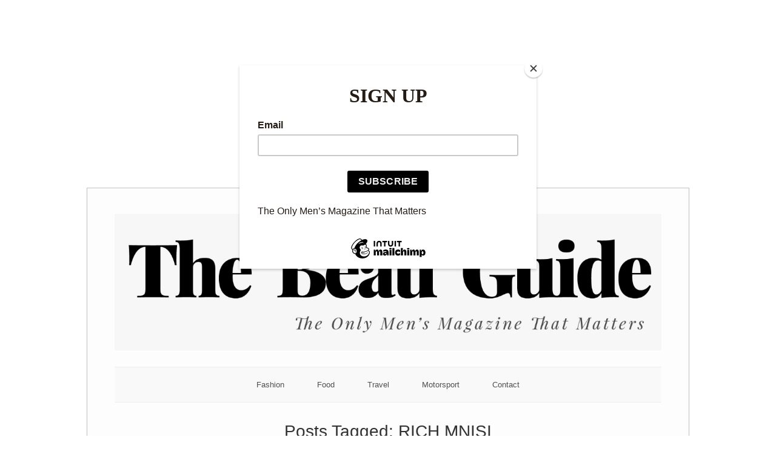

--- FILE ---
content_type: text/html; charset=UTF-8
request_url: https://www.thebeauguide.co.za/tag/rich-mnisi/
body_size: 197472
content:
<!DOCTYPE html>
<html lang="en-ZA">
<head>
	<meta http-equiv="Content-Type" content="text/html; charset=UTF-8" />

	<link rel="profile" href="http://gmpg.org/xfn/11" />
	<link rel="pingback" href="https://www.thebeauguide.co.za/xmlrpc.php" />

	<script type="text/javascript">
/* <![CDATA[ */
(()=>{var e={};e.g=function(){if("object"==typeof globalThis)return globalThis;try{return this||new Function("return this")()}catch(e){if("object"==typeof window)return window}}(),function({ampUrl:n,isCustomizePreview:t,isAmpDevMode:r,noampQueryVarName:o,noampQueryVarValue:s,disabledStorageKey:i,mobileUserAgents:a,regexRegex:c}){if("undefined"==typeof sessionStorage)return;const d=new RegExp(c);if(!a.some((e=>{const n=e.match(d);return!(!n||!new RegExp(n[1],n[2]).test(navigator.userAgent))||navigator.userAgent.includes(e)})))return;e.g.addEventListener("DOMContentLoaded",(()=>{const e=document.getElementById("amp-mobile-version-switcher");if(!e)return;e.hidden=!1;const n=e.querySelector("a[href]");n&&n.addEventListener("click",(()=>{sessionStorage.removeItem(i)}))}));const g=r&&["paired-browsing-non-amp","paired-browsing-amp"].includes(window.name);if(sessionStorage.getItem(i)||t||g)return;const u=new URL(location.href),m=new URL(n);m.hash=u.hash,u.searchParams.has(o)&&s===u.searchParams.get(o)?sessionStorage.setItem(i,"1"):m.href!==u.href&&(window.stop(),location.replace(m.href))}({"ampUrl":"https:\/\/www.thebeauguide.co.za\/tag\/rich-mnisi\/?amp=1","noampQueryVarName":"noamp","noampQueryVarValue":"mobile","disabledStorageKey":"amp_mobile_redirect_disabled","mobileUserAgents":["Mobile","Android","Silk\/","Kindle","BlackBerry","Opera Mini","Opera Mobi"],"regexRegex":"^\\\/((?:.|\\n)+)\\\/([i]*)$","isCustomizePreview":false,"isAmpDevMode":false})})();
/* ]]> */
</script>
<meta name='robots' content='index, follow, max-image-preview:large, max-snippet:-1, max-video-preview:-1' />
<!-- Google tag (gtag.js) consent mode dataLayer added by Site Kit -->
<script type="text/javascript" id="google_gtagjs-js-consent-mode-data-layer">
/* <![CDATA[ */
window.dataLayer = window.dataLayer || [];function gtag(){dataLayer.push(arguments);}
gtag('consent', 'default', {"ad_personalization":"denied","ad_storage":"denied","ad_user_data":"denied","analytics_storage":"denied","functionality_storage":"denied","security_storage":"denied","personalization_storage":"denied","region":["AT","BE","BG","CH","CY","CZ","DE","DK","EE","ES","FI","FR","GB","GR","HR","HU","IE","IS","IT","LI","LT","LU","LV","MT","NL","NO","PL","PT","RO","SE","SI","SK"],"wait_for_update":500});
window._googlesitekitConsentCategoryMap = {"statistics":["analytics_storage"],"marketing":["ad_storage","ad_user_data","ad_personalization"],"functional":["functionality_storage","security_storage"],"preferences":["personalization_storage"]};
window._googlesitekitConsents = {"ad_personalization":"denied","ad_storage":"denied","ad_user_data":"denied","analytics_storage":"denied","functionality_storage":"denied","security_storage":"denied","personalization_storage":"denied","region":["AT","BE","BG","CH","CY","CZ","DE","DK","EE","ES","FI","FR","GB","GR","HR","HU","IE","IS","IT","LI","LT","LU","LV","MT","NL","NO","PL","PT","RO","SE","SI","SK"],"wait_for_update":500};
/* ]]> */
</script>
<!-- End Google tag (gtag.js) consent mode dataLayer added by Site Kit -->

	<!-- This site is optimized with the Yoast SEO plugin v26.7 - https://yoast.com/wordpress/plugins/seo/ -->
	<title>RICH MNISI Archives - The Beau Guide</title>
	<link rel="canonical" href="https://www.thebeauguide.co.za/tag/rich-mnisi/" />
	<link rel="next" href="https://www.thebeauguide.co.za/tag/rich-mnisi/page/2/" />
	<meta property="og:locale" content="en_US" />
	<meta property="og:type" content="article" />
	<meta property="og:title" content="RICH MNISI Archives - The Beau Guide" />
	<meta property="og:url" content="https://www.thebeauguide.co.za/tag/rich-mnisi/" />
	<meta property="og:site_name" content="The Beau Guide" />
	<meta name="twitter:card" content="summary_large_image" />
	<script type="application/ld+json" class="yoast-schema-graph">{"@context":"https://schema.org","@graph":[{"@type":"CollectionPage","@id":"https://www.thebeauguide.co.za/tag/rich-mnisi/","url":"https://www.thebeauguide.co.za/tag/rich-mnisi/","name":"RICH MNISI Archives - The Beau Guide","isPartOf":{"@id":"https://www.thebeauguide.co.za/#website"},"primaryImageOfPage":{"@id":"https://www.thebeauguide.co.za/tag/rich-mnisi/#primaryimage"},"image":{"@id":"https://www.thebeauguide.co.za/tag/rich-mnisi/#primaryimage"},"thumbnailUrl":"https://www.thebeauguide.co.za/wp-content/uploads/2022/11/9.jpg","breadcrumb":{"@id":"https://www.thebeauguide.co.za/tag/rich-mnisi/#breadcrumb"},"inLanguage":"en-ZA"},{"@type":"ImageObject","inLanguage":"en-ZA","@id":"https://www.thebeauguide.co.za/tag/rich-mnisi/#primaryimage","url":"https://www.thebeauguide.co.za/wp-content/uploads/2022/11/9.jpg","contentUrl":"https://www.thebeauguide.co.za/wp-content/uploads/2022/11/9.jpg","width":2560,"height":1707},{"@type":"BreadcrumbList","@id":"https://www.thebeauguide.co.za/tag/rich-mnisi/#breadcrumb","itemListElement":[{"@type":"ListItem","position":1,"name":"Home","item":"https://www.thebeauguide.co.za/"},{"@type":"ListItem","position":2,"name":"RICH MNISI"}]},{"@type":"WebSite","@id":"https://www.thebeauguide.co.za/#website","url":"https://www.thebeauguide.co.za/","name":"The Beau Guide","description":"The Only Men’s Magazine That Matters","publisher":{"@id":"https://www.thebeauguide.co.za/#organization"},"potentialAction":[{"@type":"SearchAction","target":{"@type":"EntryPoint","urlTemplate":"https://www.thebeauguide.co.za/?s={search_term_string}"},"query-input":{"@type":"PropertyValueSpecification","valueRequired":true,"valueName":"search_term_string"}}],"inLanguage":"en-ZA"},{"@type":"Organization","@id":"https://www.thebeauguide.co.za/#organization","name":"THE BEAU GUIDE","url":"https://www.thebeauguide.co.za/","logo":{"@type":"ImageObject","inLanguage":"en-ZA","@id":"https://www.thebeauguide.co.za/#/schema/logo/image/","url":"https://www.thebeauguide.co.za/wp-content/uploads/2021/04/B78693A3-EDDD-486C-85B2-32A970313E24.jpeg","contentUrl":"https://www.thebeauguide.co.za/wp-content/uploads/2021/04/B78693A3-EDDD-486C-85B2-32A970313E24.jpeg","width":2048,"height":2048,"caption":"THE BEAU GUIDE"},"image":{"@id":"https://www.thebeauguide.co.za/#/schema/logo/image/"},"sameAs":["https://www.facebook.com/thebeauguide","https://www.instagram.com/thebeauguide","https://www.youtube.com/thebeauguide"]}]}</script>
	<!-- / Yoast SEO plugin. -->


<link rel='dns-prefetch' href='//static.addtoany.com' />
<link rel='dns-prefetch' href='//www.googletagmanager.com' />
<link rel='dns-prefetch' href='//fonts.googleapis.com' />
<link rel='dns-prefetch' href='//pagead2.googlesyndication.com' />
<link rel='dns-prefetch' href='//fundingchoicesmessages.google.com' />
<link rel="alternate" type="application/rss+xml" title="The Beau Guide &raquo; Feed" href="https://www.thebeauguide.co.za/feed/" />
<link rel="alternate" type="application/rss+xml" title="The Beau Guide &raquo; Comments Feed" href="https://www.thebeauguide.co.za/comments/feed/" />
<link rel="alternate" type="application/rss+xml" title="The Beau Guide &raquo; RICH MNISI Tag Feed" href="https://www.thebeauguide.co.za/tag/rich-mnisi/feed/" />
		<style>
			.lazyload,
			.lazyloading {
				max-width: 100%;
			}
		</style>
		<style id='wp-img-auto-sizes-contain-inline-css' type='text/css'>
img:is([sizes=auto i],[sizes^="auto," i]){contain-intrinsic-size:3000px 1500px}
/*# sourceURL=wp-img-auto-sizes-contain-inline-css */
</style>
<style id='wp-emoji-styles-inline-css' type='text/css'>

	img.wp-smiley, img.emoji {
		display: inline !important;
		border: none !important;
		box-shadow: none !important;
		height: 1em !important;
		width: 1em !important;
		margin: 0 0.07em !important;
		vertical-align: -0.1em !important;
		background: none !important;
		padding: 0 !important;
	}
/*# sourceURL=wp-emoji-styles-inline-css */
</style>
<style id='wp-block-library-inline-css' type='text/css'>
:root{--wp-block-synced-color:#7a00df;--wp-block-synced-color--rgb:122,0,223;--wp-bound-block-color:var(--wp-block-synced-color);--wp-editor-canvas-background:#ddd;--wp-admin-theme-color:#007cba;--wp-admin-theme-color--rgb:0,124,186;--wp-admin-theme-color-darker-10:#006ba1;--wp-admin-theme-color-darker-10--rgb:0,107,160.5;--wp-admin-theme-color-darker-20:#005a87;--wp-admin-theme-color-darker-20--rgb:0,90,135;--wp-admin-border-width-focus:2px}@media (min-resolution:192dpi){:root{--wp-admin-border-width-focus:1.5px}}.wp-element-button{cursor:pointer}:root .has-very-light-gray-background-color{background-color:#eee}:root .has-very-dark-gray-background-color{background-color:#313131}:root .has-very-light-gray-color{color:#eee}:root .has-very-dark-gray-color{color:#313131}:root .has-vivid-green-cyan-to-vivid-cyan-blue-gradient-background{background:linear-gradient(135deg,#00d084,#0693e3)}:root .has-purple-crush-gradient-background{background:linear-gradient(135deg,#34e2e4,#4721fb 50%,#ab1dfe)}:root .has-hazy-dawn-gradient-background{background:linear-gradient(135deg,#faaca8,#dad0ec)}:root .has-subdued-olive-gradient-background{background:linear-gradient(135deg,#fafae1,#67a671)}:root .has-atomic-cream-gradient-background{background:linear-gradient(135deg,#fdd79a,#004a59)}:root .has-nightshade-gradient-background{background:linear-gradient(135deg,#330968,#31cdcf)}:root .has-midnight-gradient-background{background:linear-gradient(135deg,#020381,#2874fc)}:root{--wp--preset--font-size--normal:16px;--wp--preset--font-size--huge:42px}.has-regular-font-size{font-size:1em}.has-larger-font-size{font-size:2.625em}.has-normal-font-size{font-size:var(--wp--preset--font-size--normal)}.has-huge-font-size{font-size:var(--wp--preset--font-size--huge)}.has-text-align-center{text-align:center}.has-text-align-left{text-align:left}.has-text-align-right{text-align:right}.has-fit-text{white-space:nowrap!important}#end-resizable-editor-section{display:none}.aligncenter{clear:both}.items-justified-left{justify-content:flex-start}.items-justified-center{justify-content:center}.items-justified-right{justify-content:flex-end}.items-justified-space-between{justify-content:space-between}.screen-reader-text{border:0;clip-path:inset(50%);height:1px;margin:-1px;overflow:hidden;padding:0;position:absolute;width:1px;word-wrap:normal!important}.screen-reader-text:focus{background-color:#ddd;clip-path:none;color:#444;display:block;font-size:1em;height:auto;left:5px;line-height:normal;padding:15px 23px 14px;text-decoration:none;top:5px;width:auto;z-index:100000}html :where(.has-border-color){border-style:solid}html :where([style*=border-top-color]){border-top-style:solid}html :where([style*=border-right-color]){border-right-style:solid}html :where([style*=border-bottom-color]){border-bottom-style:solid}html :where([style*=border-left-color]){border-left-style:solid}html :where([style*=border-width]){border-style:solid}html :where([style*=border-top-width]){border-top-style:solid}html :where([style*=border-right-width]){border-right-style:solid}html :where([style*=border-bottom-width]){border-bottom-style:solid}html :where([style*=border-left-width]){border-left-style:solid}html :where(img[class*=wp-image-]){height:auto;max-width:100%}:where(figure){margin:0 0 1em}html :where(.is-position-sticky){--wp-admin--admin-bar--position-offset:var(--wp-admin--admin-bar--height,0px)}@media screen and (max-width:600px){html :where(.is-position-sticky){--wp-admin--admin-bar--position-offset:0px}}

/*# sourceURL=wp-block-library-inline-css */
</style><style id='wp-block-gallery-inline-css' type='text/css'>
.blocks-gallery-grid:not(.has-nested-images),.wp-block-gallery:not(.has-nested-images){display:flex;flex-wrap:wrap;list-style-type:none;margin:0;padding:0}.blocks-gallery-grid:not(.has-nested-images) .blocks-gallery-image,.blocks-gallery-grid:not(.has-nested-images) .blocks-gallery-item,.wp-block-gallery:not(.has-nested-images) .blocks-gallery-image,.wp-block-gallery:not(.has-nested-images) .blocks-gallery-item{display:flex;flex-direction:column;flex-grow:1;justify-content:center;margin:0 1em 1em 0;position:relative;width:calc(50% - 1em)}.blocks-gallery-grid:not(.has-nested-images) .blocks-gallery-image:nth-of-type(2n),.blocks-gallery-grid:not(.has-nested-images) .blocks-gallery-item:nth-of-type(2n),.wp-block-gallery:not(.has-nested-images) .blocks-gallery-image:nth-of-type(2n),.wp-block-gallery:not(.has-nested-images) .blocks-gallery-item:nth-of-type(2n){margin-right:0}.blocks-gallery-grid:not(.has-nested-images) .blocks-gallery-image figure,.blocks-gallery-grid:not(.has-nested-images) .blocks-gallery-item figure,.wp-block-gallery:not(.has-nested-images) .blocks-gallery-image figure,.wp-block-gallery:not(.has-nested-images) .blocks-gallery-item figure{align-items:flex-end;display:flex;height:100%;justify-content:flex-start;margin:0}.blocks-gallery-grid:not(.has-nested-images) .blocks-gallery-image img,.blocks-gallery-grid:not(.has-nested-images) .blocks-gallery-item img,.wp-block-gallery:not(.has-nested-images) .blocks-gallery-image img,.wp-block-gallery:not(.has-nested-images) .blocks-gallery-item img{display:block;height:auto;max-width:100%;width:auto}.blocks-gallery-grid:not(.has-nested-images) .blocks-gallery-image figcaption,.blocks-gallery-grid:not(.has-nested-images) .blocks-gallery-item figcaption,.wp-block-gallery:not(.has-nested-images) .blocks-gallery-image figcaption,.wp-block-gallery:not(.has-nested-images) .blocks-gallery-item figcaption{background:linear-gradient(0deg,#000000b3,#0000004d 70%,#0000);bottom:0;box-sizing:border-box;color:#fff;font-size:.8em;margin:0;max-height:100%;overflow:auto;padding:3em .77em .7em;position:absolute;text-align:center;width:100%;z-index:2}.blocks-gallery-grid:not(.has-nested-images) .blocks-gallery-image figcaption img,.blocks-gallery-grid:not(.has-nested-images) .blocks-gallery-item figcaption img,.wp-block-gallery:not(.has-nested-images) .blocks-gallery-image figcaption img,.wp-block-gallery:not(.has-nested-images) .blocks-gallery-item figcaption img{display:inline}.blocks-gallery-grid:not(.has-nested-images) figcaption,.wp-block-gallery:not(.has-nested-images) figcaption{flex-grow:1}.blocks-gallery-grid:not(.has-nested-images).is-cropped .blocks-gallery-image a,.blocks-gallery-grid:not(.has-nested-images).is-cropped .blocks-gallery-image img,.blocks-gallery-grid:not(.has-nested-images).is-cropped .blocks-gallery-item a,.blocks-gallery-grid:not(.has-nested-images).is-cropped .blocks-gallery-item img,.wp-block-gallery:not(.has-nested-images).is-cropped .blocks-gallery-image a,.wp-block-gallery:not(.has-nested-images).is-cropped .blocks-gallery-image img,.wp-block-gallery:not(.has-nested-images).is-cropped .blocks-gallery-item a,.wp-block-gallery:not(.has-nested-images).is-cropped .blocks-gallery-item img{flex:1;height:100%;object-fit:cover;width:100%}.blocks-gallery-grid:not(.has-nested-images).columns-1 .blocks-gallery-image,.blocks-gallery-grid:not(.has-nested-images).columns-1 .blocks-gallery-item,.wp-block-gallery:not(.has-nested-images).columns-1 .blocks-gallery-image,.wp-block-gallery:not(.has-nested-images).columns-1 .blocks-gallery-item{margin-right:0;width:100%}@media (min-width:600px){.blocks-gallery-grid:not(.has-nested-images).columns-3 .blocks-gallery-image,.blocks-gallery-grid:not(.has-nested-images).columns-3 .blocks-gallery-item,.wp-block-gallery:not(.has-nested-images).columns-3 .blocks-gallery-image,.wp-block-gallery:not(.has-nested-images).columns-3 .blocks-gallery-item{margin-right:1em;width:calc(33.33333% - .66667em)}.blocks-gallery-grid:not(.has-nested-images).columns-4 .blocks-gallery-image,.blocks-gallery-grid:not(.has-nested-images).columns-4 .blocks-gallery-item,.wp-block-gallery:not(.has-nested-images).columns-4 .blocks-gallery-image,.wp-block-gallery:not(.has-nested-images).columns-4 .blocks-gallery-item{margin-right:1em;width:calc(25% - .75em)}.blocks-gallery-grid:not(.has-nested-images).columns-5 .blocks-gallery-image,.blocks-gallery-grid:not(.has-nested-images).columns-5 .blocks-gallery-item,.wp-block-gallery:not(.has-nested-images).columns-5 .blocks-gallery-image,.wp-block-gallery:not(.has-nested-images).columns-5 .blocks-gallery-item{margin-right:1em;width:calc(20% - .8em)}.blocks-gallery-grid:not(.has-nested-images).columns-6 .blocks-gallery-image,.blocks-gallery-grid:not(.has-nested-images).columns-6 .blocks-gallery-item,.wp-block-gallery:not(.has-nested-images).columns-6 .blocks-gallery-image,.wp-block-gallery:not(.has-nested-images).columns-6 .blocks-gallery-item{margin-right:1em;width:calc(16.66667% - .83333em)}.blocks-gallery-grid:not(.has-nested-images).columns-7 .blocks-gallery-image,.blocks-gallery-grid:not(.has-nested-images).columns-7 .blocks-gallery-item,.wp-block-gallery:not(.has-nested-images).columns-7 .blocks-gallery-image,.wp-block-gallery:not(.has-nested-images).columns-7 .blocks-gallery-item{margin-right:1em;width:calc(14.28571% - .85714em)}.blocks-gallery-grid:not(.has-nested-images).columns-8 .blocks-gallery-image,.blocks-gallery-grid:not(.has-nested-images).columns-8 .blocks-gallery-item,.wp-block-gallery:not(.has-nested-images).columns-8 .blocks-gallery-image,.wp-block-gallery:not(.has-nested-images).columns-8 .blocks-gallery-item{margin-right:1em;width:calc(12.5% - .875em)}.blocks-gallery-grid:not(.has-nested-images).columns-1 .blocks-gallery-image:nth-of-type(1n),.blocks-gallery-grid:not(.has-nested-images).columns-1 .blocks-gallery-item:nth-of-type(1n),.blocks-gallery-grid:not(.has-nested-images).columns-2 .blocks-gallery-image:nth-of-type(2n),.blocks-gallery-grid:not(.has-nested-images).columns-2 .blocks-gallery-item:nth-of-type(2n),.blocks-gallery-grid:not(.has-nested-images).columns-3 .blocks-gallery-image:nth-of-type(3n),.blocks-gallery-grid:not(.has-nested-images).columns-3 .blocks-gallery-item:nth-of-type(3n),.blocks-gallery-grid:not(.has-nested-images).columns-4 .blocks-gallery-image:nth-of-type(4n),.blocks-gallery-grid:not(.has-nested-images).columns-4 .blocks-gallery-item:nth-of-type(4n),.blocks-gallery-grid:not(.has-nested-images).columns-5 .blocks-gallery-image:nth-of-type(5n),.blocks-gallery-grid:not(.has-nested-images).columns-5 .blocks-gallery-item:nth-of-type(5n),.blocks-gallery-grid:not(.has-nested-images).columns-6 .blocks-gallery-image:nth-of-type(6n),.blocks-gallery-grid:not(.has-nested-images).columns-6 .blocks-gallery-item:nth-of-type(6n),.blocks-gallery-grid:not(.has-nested-images).columns-7 .blocks-gallery-image:nth-of-type(7n),.blocks-gallery-grid:not(.has-nested-images).columns-7 .blocks-gallery-item:nth-of-type(7n),.blocks-gallery-grid:not(.has-nested-images).columns-8 .blocks-gallery-image:nth-of-type(8n),.blocks-gallery-grid:not(.has-nested-images).columns-8 .blocks-gallery-item:nth-of-type(8n),.wp-block-gallery:not(.has-nested-images).columns-1 .blocks-gallery-image:nth-of-type(1n),.wp-block-gallery:not(.has-nested-images).columns-1 .blocks-gallery-item:nth-of-type(1n),.wp-block-gallery:not(.has-nested-images).columns-2 .blocks-gallery-image:nth-of-type(2n),.wp-block-gallery:not(.has-nested-images).columns-2 .blocks-gallery-item:nth-of-type(2n),.wp-block-gallery:not(.has-nested-images).columns-3 .blocks-gallery-image:nth-of-type(3n),.wp-block-gallery:not(.has-nested-images).columns-3 .blocks-gallery-item:nth-of-type(3n),.wp-block-gallery:not(.has-nested-images).columns-4 .blocks-gallery-image:nth-of-type(4n),.wp-block-gallery:not(.has-nested-images).columns-4 .blocks-gallery-item:nth-of-type(4n),.wp-block-gallery:not(.has-nested-images).columns-5 .blocks-gallery-image:nth-of-type(5n),.wp-block-gallery:not(.has-nested-images).columns-5 .blocks-gallery-item:nth-of-type(5n),.wp-block-gallery:not(.has-nested-images).columns-6 .blocks-gallery-image:nth-of-type(6n),.wp-block-gallery:not(.has-nested-images).columns-6 .blocks-gallery-item:nth-of-type(6n),.wp-block-gallery:not(.has-nested-images).columns-7 .blocks-gallery-image:nth-of-type(7n),.wp-block-gallery:not(.has-nested-images).columns-7 .blocks-gallery-item:nth-of-type(7n),.wp-block-gallery:not(.has-nested-images).columns-8 .blocks-gallery-image:nth-of-type(8n),.wp-block-gallery:not(.has-nested-images).columns-8 .blocks-gallery-item:nth-of-type(8n){margin-right:0}}.blocks-gallery-grid:not(.has-nested-images) .blocks-gallery-image:last-child,.blocks-gallery-grid:not(.has-nested-images) .blocks-gallery-item:last-child,.wp-block-gallery:not(.has-nested-images) .blocks-gallery-image:last-child,.wp-block-gallery:not(.has-nested-images) .blocks-gallery-item:last-child{margin-right:0}.blocks-gallery-grid:not(.has-nested-images).alignleft,.blocks-gallery-grid:not(.has-nested-images).alignright,.wp-block-gallery:not(.has-nested-images).alignleft,.wp-block-gallery:not(.has-nested-images).alignright{max-width:420px;width:100%}.blocks-gallery-grid:not(.has-nested-images).aligncenter .blocks-gallery-item figure,.wp-block-gallery:not(.has-nested-images).aligncenter .blocks-gallery-item figure{justify-content:center}.wp-block-gallery:not(.is-cropped) .blocks-gallery-item{align-self:flex-start}figure.wp-block-gallery.has-nested-images{align-items:normal}.wp-block-gallery.has-nested-images figure.wp-block-image:not(#individual-image){margin:0;width:calc(50% - var(--wp--style--unstable-gallery-gap, 16px)/2)}.wp-block-gallery.has-nested-images figure.wp-block-image{box-sizing:border-box;display:flex;flex-direction:column;flex-grow:1;justify-content:center;max-width:100%;position:relative}.wp-block-gallery.has-nested-images figure.wp-block-image>a,.wp-block-gallery.has-nested-images figure.wp-block-image>div{flex-direction:column;flex-grow:1;margin:0}.wp-block-gallery.has-nested-images figure.wp-block-image img{display:block;height:auto;max-width:100%!important;width:auto}.wp-block-gallery.has-nested-images figure.wp-block-image figcaption,.wp-block-gallery.has-nested-images figure.wp-block-image:has(figcaption):before{bottom:0;left:0;max-height:100%;position:absolute;right:0}.wp-block-gallery.has-nested-images figure.wp-block-image:has(figcaption):before{backdrop-filter:blur(3px);content:"";height:100%;-webkit-mask-image:linear-gradient(0deg,#000 20%,#0000);mask-image:linear-gradient(0deg,#000 20%,#0000);max-height:40%;pointer-events:none}.wp-block-gallery.has-nested-images figure.wp-block-image figcaption{box-sizing:border-box;color:#fff;font-size:13px;margin:0;overflow:auto;padding:1em;text-align:center;text-shadow:0 0 1.5px #000}.wp-block-gallery.has-nested-images figure.wp-block-image figcaption::-webkit-scrollbar{height:12px;width:12px}.wp-block-gallery.has-nested-images figure.wp-block-image figcaption::-webkit-scrollbar-track{background-color:initial}.wp-block-gallery.has-nested-images figure.wp-block-image figcaption::-webkit-scrollbar-thumb{background-clip:padding-box;background-color:initial;border:3px solid #0000;border-radius:8px}.wp-block-gallery.has-nested-images figure.wp-block-image figcaption:focus-within::-webkit-scrollbar-thumb,.wp-block-gallery.has-nested-images figure.wp-block-image figcaption:focus::-webkit-scrollbar-thumb,.wp-block-gallery.has-nested-images figure.wp-block-image figcaption:hover::-webkit-scrollbar-thumb{background-color:#fffc}.wp-block-gallery.has-nested-images figure.wp-block-image figcaption{scrollbar-color:#0000 #0000;scrollbar-gutter:stable both-edges;scrollbar-width:thin}.wp-block-gallery.has-nested-images figure.wp-block-image figcaption:focus,.wp-block-gallery.has-nested-images figure.wp-block-image figcaption:focus-within,.wp-block-gallery.has-nested-images figure.wp-block-image figcaption:hover{scrollbar-color:#fffc #0000}.wp-block-gallery.has-nested-images figure.wp-block-image figcaption{will-change:transform}@media (hover:none){.wp-block-gallery.has-nested-images figure.wp-block-image figcaption{scrollbar-color:#fffc #0000}}.wp-block-gallery.has-nested-images figure.wp-block-image figcaption{background:linear-gradient(0deg,#0006,#0000)}.wp-block-gallery.has-nested-images figure.wp-block-image figcaption img{display:inline}.wp-block-gallery.has-nested-images figure.wp-block-image figcaption a{color:inherit}.wp-block-gallery.has-nested-images figure.wp-block-image.has-custom-border img{box-sizing:border-box}.wp-block-gallery.has-nested-images figure.wp-block-image.has-custom-border>a,.wp-block-gallery.has-nested-images figure.wp-block-image.has-custom-border>div,.wp-block-gallery.has-nested-images figure.wp-block-image.is-style-rounded>a,.wp-block-gallery.has-nested-images figure.wp-block-image.is-style-rounded>div{flex:1 1 auto}.wp-block-gallery.has-nested-images figure.wp-block-image.has-custom-border figcaption,.wp-block-gallery.has-nested-images figure.wp-block-image.is-style-rounded figcaption{background:none;color:inherit;flex:initial;margin:0;padding:10px 10px 9px;position:relative;text-shadow:none}.wp-block-gallery.has-nested-images figure.wp-block-image.has-custom-border:before,.wp-block-gallery.has-nested-images figure.wp-block-image.is-style-rounded:before{content:none}.wp-block-gallery.has-nested-images figcaption{flex-basis:100%;flex-grow:1;text-align:center}.wp-block-gallery.has-nested-images:not(.is-cropped) figure.wp-block-image:not(#individual-image){margin-bottom:auto;margin-top:0}.wp-block-gallery.has-nested-images.is-cropped figure.wp-block-image:not(#individual-image){align-self:inherit}.wp-block-gallery.has-nested-images.is-cropped figure.wp-block-image:not(#individual-image)>a,.wp-block-gallery.has-nested-images.is-cropped figure.wp-block-image:not(#individual-image)>div:not(.components-drop-zone){display:flex}.wp-block-gallery.has-nested-images.is-cropped figure.wp-block-image:not(#individual-image) a,.wp-block-gallery.has-nested-images.is-cropped figure.wp-block-image:not(#individual-image) img{flex:1 0 0%;height:100%;object-fit:cover;width:100%}.wp-block-gallery.has-nested-images.columns-1 figure.wp-block-image:not(#individual-image){width:100%}@media (min-width:600px){.wp-block-gallery.has-nested-images.columns-3 figure.wp-block-image:not(#individual-image){width:calc(33.33333% - var(--wp--style--unstable-gallery-gap, 16px)*.66667)}.wp-block-gallery.has-nested-images.columns-4 figure.wp-block-image:not(#individual-image){width:calc(25% - var(--wp--style--unstable-gallery-gap, 16px)*.75)}.wp-block-gallery.has-nested-images.columns-5 figure.wp-block-image:not(#individual-image){width:calc(20% - var(--wp--style--unstable-gallery-gap, 16px)*.8)}.wp-block-gallery.has-nested-images.columns-6 figure.wp-block-image:not(#individual-image){width:calc(16.66667% - var(--wp--style--unstable-gallery-gap, 16px)*.83333)}.wp-block-gallery.has-nested-images.columns-7 figure.wp-block-image:not(#individual-image){width:calc(14.28571% - var(--wp--style--unstable-gallery-gap, 16px)*.85714)}.wp-block-gallery.has-nested-images.columns-8 figure.wp-block-image:not(#individual-image){width:calc(12.5% - var(--wp--style--unstable-gallery-gap, 16px)*.875)}.wp-block-gallery.has-nested-images.columns-default figure.wp-block-image:not(#individual-image){width:calc(33.33% - var(--wp--style--unstable-gallery-gap, 16px)*.66667)}.wp-block-gallery.has-nested-images.columns-default figure.wp-block-image:not(#individual-image):first-child:nth-last-child(2),.wp-block-gallery.has-nested-images.columns-default figure.wp-block-image:not(#individual-image):first-child:nth-last-child(2)~figure.wp-block-image:not(#individual-image){width:calc(50% - var(--wp--style--unstable-gallery-gap, 16px)*.5)}.wp-block-gallery.has-nested-images.columns-default figure.wp-block-image:not(#individual-image):first-child:last-child{width:100%}}.wp-block-gallery.has-nested-images.alignleft,.wp-block-gallery.has-nested-images.alignright{max-width:420px;width:100%}.wp-block-gallery.has-nested-images.aligncenter{justify-content:center}
/*# sourceURL=https://www.thebeauguide.co.za/wp-includes/blocks/gallery/style.min.css */
</style>
<style id='wp-block-image-inline-css' type='text/css'>
.wp-block-image>a,.wp-block-image>figure>a{display:inline-block}.wp-block-image img{box-sizing:border-box;height:auto;max-width:100%;vertical-align:bottom}@media not (prefers-reduced-motion){.wp-block-image img.hide{visibility:hidden}.wp-block-image img.show{animation:show-content-image .4s}}.wp-block-image[style*=border-radius] img,.wp-block-image[style*=border-radius]>a{border-radius:inherit}.wp-block-image.has-custom-border img{box-sizing:border-box}.wp-block-image.aligncenter{text-align:center}.wp-block-image.alignfull>a,.wp-block-image.alignwide>a{width:100%}.wp-block-image.alignfull img,.wp-block-image.alignwide img{height:auto;width:100%}.wp-block-image .aligncenter,.wp-block-image .alignleft,.wp-block-image .alignright,.wp-block-image.aligncenter,.wp-block-image.alignleft,.wp-block-image.alignright{display:table}.wp-block-image .aligncenter>figcaption,.wp-block-image .alignleft>figcaption,.wp-block-image .alignright>figcaption,.wp-block-image.aligncenter>figcaption,.wp-block-image.alignleft>figcaption,.wp-block-image.alignright>figcaption{caption-side:bottom;display:table-caption}.wp-block-image .alignleft{float:left;margin:.5em 1em .5em 0}.wp-block-image .alignright{float:right;margin:.5em 0 .5em 1em}.wp-block-image .aligncenter{margin-left:auto;margin-right:auto}.wp-block-image :where(figcaption){margin-bottom:1em;margin-top:.5em}.wp-block-image.is-style-circle-mask img{border-radius:9999px}@supports ((-webkit-mask-image:none) or (mask-image:none)) or (-webkit-mask-image:none){.wp-block-image.is-style-circle-mask img{border-radius:0;-webkit-mask-image:url('data:image/svg+xml;utf8,<svg viewBox="0 0 100 100" xmlns="http://www.w3.org/2000/svg"><circle cx="50" cy="50" r="50"/></svg>');mask-image:url('data:image/svg+xml;utf8,<svg viewBox="0 0 100 100" xmlns="http://www.w3.org/2000/svg"><circle cx="50" cy="50" r="50"/></svg>');mask-mode:alpha;-webkit-mask-position:center;mask-position:center;-webkit-mask-repeat:no-repeat;mask-repeat:no-repeat;-webkit-mask-size:contain;mask-size:contain}}:root :where(.wp-block-image.is-style-rounded img,.wp-block-image .is-style-rounded img){border-radius:9999px}.wp-block-image figure{margin:0}.wp-lightbox-container{display:flex;flex-direction:column;position:relative}.wp-lightbox-container img{cursor:zoom-in}.wp-lightbox-container img:hover+button{opacity:1}.wp-lightbox-container button{align-items:center;backdrop-filter:blur(16px) saturate(180%);background-color:#5a5a5a40;border:none;border-radius:4px;cursor:zoom-in;display:flex;height:20px;justify-content:center;opacity:0;padding:0;position:absolute;right:16px;text-align:center;top:16px;width:20px;z-index:100}@media not (prefers-reduced-motion){.wp-lightbox-container button{transition:opacity .2s ease}}.wp-lightbox-container button:focus-visible{outline:3px auto #5a5a5a40;outline:3px auto -webkit-focus-ring-color;outline-offset:3px}.wp-lightbox-container button:hover{cursor:pointer;opacity:1}.wp-lightbox-container button:focus{opacity:1}.wp-lightbox-container button:focus,.wp-lightbox-container button:hover,.wp-lightbox-container button:not(:hover):not(:active):not(.has-background){background-color:#5a5a5a40;border:none}.wp-lightbox-overlay{box-sizing:border-box;cursor:zoom-out;height:100vh;left:0;overflow:hidden;position:fixed;top:0;visibility:hidden;width:100%;z-index:100000}.wp-lightbox-overlay .close-button{align-items:center;cursor:pointer;display:flex;justify-content:center;min-height:40px;min-width:40px;padding:0;position:absolute;right:calc(env(safe-area-inset-right) + 16px);top:calc(env(safe-area-inset-top) + 16px);z-index:5000000}.wp-lightbox-overlay .close-button:focus,.wp-lightbox-overlay .close-button:hover,.wp-lightbox-overlay .close-button:not(:hover):not(:active):not(.has-background){background:none;border:none}.wp-lightbox-overlay .lightbox-image-container{height:var(--wp--lightbox-container-height);left:50%;overflow:hidden;position:absolute;top:50%;transform:translate(-50%,-50%);transform-origin:top left;width:var(--wp--lightbox-container-width);z-index:9999999999}.wp-lightbox-overlay .wp-block-image{align-items:center;box-sizing:border-box;display:flex;height:100%;justify-content:center;margin:0;position:relative;transform-origin:0 0;width:100%;z-index:3000000}.wp-lightbox-overlay .wp-block-image img{height:var(--wp--lightbox-image-height);min-height:var(--wp--lightbox-image-height);min-width:var(--wp--lightbox-image-width);width:var(--wp--lightbox-image-width)}.wp-lightbox-overlay .wp-block-image figcaption{display:none}.wp-lightbox-overlay button{background:none;border:none}.wp-lightbox-overlay .scrim{background-color:#fff;height:100%;opacity:.9;position:absolute;width:100%;z-index:2000000}.wp-lightbox-overlay.active{visibility:visible}@media not (prefers-reduced-motion){.wp-lightbox-overlay.active{animation:turn-on-visibility .25s both}.wp-lightbox-overlay.active img{animation:turn-on-visibility .35s both}.wp-lightbox-overlay.show-closing-animation:not(.active){animation:turn-off-visibility .35s both}.wp-lightbox-overlay.show-closing-animation:not(.active) img{animation:turn-off-visibility .25s both}.wp-lightbox-overlay.zoom.active{animation:none;opacity:1;visibility:visible}.wp-lightbox-overlay.zoom.active .lightbox-image-container{animation:lightbox-zoom-in .4s}.wp-lightbox-overlay.zoom.active .lightbox-image-container img{animation:none}.wp-lightbox-overlay.zoom.active .scrim{animation:turn-on-visibility .4s forwards}.wp-lightbox-overlay.zoom.show-closing-animation:not(.active){animation:none}.wp-lightbox-overlay.zoom.show-closing-animation:not(.active) .lightbox-image-container{animation:lightbox-zoom-out .4s}.wp-lightbox-overlay.zoom.show-closing-animation:not(.active) .lightbox-image-container img{animation:none}.wp-lightbox-overlay.zoom.show-closing-animation:not(.active) .scrim{animation:turn-off-visibility .4s forwards}}@keyframes show-content-image{0%{visibility:hidden}99%{visibility:hidden}to{visibility:visible}}@keyframes turn-on-visibility{0%{opacity:0}to{opacity:1}}@keyframes turn-off-visibility{0%{opacity:1;visibility:visible}99%{opacity:0;visibility:visible}to{opacity:0;visibility:hidden}}@keyframes lightbox-zoom-in{0%{transform:translate(calc((-100vw + var(--wp--lightbox-scrollbar-width))/2 + var(--wp--lightbox-initial-left-position)),calc(-50vh + var(--wp--lightbox-initial-top-position))) scale(var(--wp--lightbox-scale))}to{transform:translate(-50%,-50%) scale(1)}}@keyframes lightbox-zoom-out{0%{transform:translate(-50%,-50%) scale(1);visibility:visible}99%{visibility:visible}to{transform:translate(calc((-100vw + var(--wp--lightbox-scrollbar-width))/2 + var(--wp--lightbox-initial-left-position)),calc(-50vh + var(--wp--lightbox-initial-top-position))) scale(var(--wp--lightbox-scale));visibility:hidden}}
/*# sourceURL=https://www.thebeauguide.co.za/wp-includes/blocks/image/style.min.css */
</style>
<style id='wp-block-embed-inline-css' type='text/css'>
.wp-block-embed.alignleft,.wp-block-embed.alignright,.wp-block[data-align=left]>[data-type="core/embed"],.wp-block[data-align=right]>[data-type="core/embed"]{max-width:360px;width:100%}.wp-block-embed.alignleft .wp-block-embed__wrapper,.wp-block-embed.alignright .wp-block-embed__wrapper,.wp-block[data-align=left]>[data-type="core/embed"] .wp-block-embed__wrapper,.wp-block[data-align=right]>[data-type="core/embed"] .wp-block-embed__wrapper{min-width:280px}.wp-block-cover .wp-block-embed{min-height:240px;min-width:320px}.wp-block-embed{overflow-wrap:break-word}.wp-block-embed :where(figcaption){margin-bottom:1em;margin-top:.5em}.wp-block-embed iframe{max-width:100%}.wp-block-embed__wrapper{position:relative}.wp-embed-responsive .wp-has-aspect-ratio .wp-block-embed__wrapper:before{content:"";display:block;padding-top:50%}.wp-embed-responsive .wp-has-aspect-ratio iframe{bottom:0;height:100%;left:0;position:absolute;right:0;top:0;width:100%}.wp-embed-responsive .wp-embed-aspect-21-9 .wp-block-embed__wrapper:before{padding-top:42.85%}.wp-embed-responsive .wp-embed-aspect-18-9 .wp-block-embed__wrapper:before{padding-top:50%}.wp-embed-responsive .wp-embed-aspect-16-9 .wp-block-embed__wrapper:before{padding-top:56.25%}.wp-embed-responsive .wp-embed-aspect-4-3 .wp-block-embed__wrapper:before{padding-top:75%}.wp-embed-responsive .wp-embed-aspect-1-1 .wp-block-embed__wrapper:before{padding-top:100%}.wp-embed-responsive .wp-embed-aspect-9-16 .wp-block-embed__wrapper:before{padding-top:177.77%}.wp-embed-responsive .wp-embed-aspect-1-2 .wp-block-embed__wrapper:before{padding-top:200%}
/*# sourceURL=https://www.thebeauguide.co.za/wp-includes/blocks/embed/style.min.css */
</style>
<style id='wp-block-paragraph-inline-css' type='text/css'>
.is-small-text{font-size:.875em}.is-regular-text{font-size:1em}.is-large-text{font-size:2.25em}.is-larger-text{font-size:3em}.has-drop-cap:not(:focus):first-letter{float:left;font-size:8.4em;font-style:normal;font-weight:100;line-height:.68;margin:.05em .1em 0 0;text-transform:uppercase}body.rtl .has-drop-cap:not(:focus):first-letter{float:none;margin-left:.1em}p.has-drop-cap.has-background{overflow:hidden}:root :where(p.has-background){padding:1.25em 2.375em}:where(p.has-text-color:not(.has-link-color)) a{color:inherit}p.has-text-align-left[style*="writing-mode:vertical-lr"],p.has-text-align-right[style*="writing-mode:vertical-rl"]{rotate:180deg}
/*# sourceURL=https://www.thebeauguide.co.za/wp-includes/blocks/paragraph/style.min.css */
</style>
<style id='global-styles-inline-css' type='text/css'>
:root{--wp--preset--aspect-ratio--square: 1;--wp--preset--aspect-ratio--4-3: 4/3;--wp--preset--aspect-ratio--3-4: 3/4;--wp--preset--aspect-ratio--3-2: 3/2;--wp--preset--aspect-ratio--2-3: 2/3;--wp--preset--aspect-ratio--16-9: 16/9;--wp--preset--aspect-ratio--9-16: 9/16;--wp--preset--color--black: #000000;--wp--preset--color--cyan-bluish-gray: #abb8c3;--wp--preset--color--white: #ffffff;--wp--preset--color--pale-pink: #f78da7;--wp--preset--color--vivid-red: #cf2e2e;--wp--preset--color--luminous-vivid-orange: #ff6900;--wp--preset--color--luminous-vivid-amber: #fcb900;--wp--preset--color--light-green-cyan: #7bdcb5;--wp--preset--color--vivid-green-cyan: #00d084;--wp--preset--color--pale-cyan-blue: #8ed1fc;--wp--preset--color--vivid-cyan-blue: #0693e3;--wp--preset--color--vivid-purple: #9b51e0;--wp--preset--gradient--vivid-cyan-blue-to-vivid-purple: linear-gradient(135deg,rgb(6,147,227) 0%,rgb(155,81,224) 100%);--wp--preset--gradient--light-green-cyan-to-vivid-green-cyan: linear-gradient(135deg,rgb(122,220,180) 0%,rgb(0,208,130) 100%);--wp--preset--gradient--luminous-vivid-amber-to-luminous-vivid-orange: linear-gradient(135deg,rgb(252,185,0) 0%,rgb(255,105,0) 100%);--wp--preset--gradient--luminous-vivid-orange-to-vivid-red: linear-gradient(135deg,rgb(255,105,0) 0%,rgb(207,46,46) 100%);--wp--preset--gradient--very-light-gray-to-cyan-bluish-gray: linear-gradient(135deg,rgb(238,238,238) 0%,rgb(169,184,195) 100%);--wp--preset--gradient--cool-to-warm-spectrum: linear-gradient(135deg,rgb(74,234,220) 0%,rgb(151,120,209) 20%,rgb(207,42,186) 40%,rgb(238,44,130) 60%,rgb(251,105,98) 80%,rgb(254,248,76) 100%);--wp--preset--gradient--blush-light-purple: linear-gradient(135deg,rgb(255,206,236) 0%,rgb(152,150,240) 100%);--wp--preset--gradient--blush-bordeaux: linear-gradient(135deg,rgb(254,205,165) 0%,rgb(254,45,45) 50%,rgb(107,0,62) 100%);--wp--preset--gradient--luminous-dusk: linear-gradient(135deg,rgb(255,203,112) 0%,rgb(199,81,192) 50%,rgb(65,88,208) 100%);--wp--preset--gradient--pale-ocean: linear-gradient(135deg,rgb(255,245,203) 0%,rgb(182,227,212) 50%,rgb(51,167,181) 100%);--wp--preset--gradient--electric-grass: linear-gradient(135deg,rgb(202,248,128) 0%,rgb(113,206,126) 100%);--wp--preset--gradient--midnight: linear-gradient(135deg,rgb(2,3,129) 0%,rgb(40,116,252) 100%);--wp--preset--font-size--small: 13px;--wp--preset--font-size--medium: 20px;--wp--preset--font-size--large: 36px;--wp--preset--font-size--x-large: 42px;--wp--preset--spacing--20: 0.44rem;--wp--preset--spacing--30: 0.67rem;--wp--preset--spacing--40: 1rem;--wp--preset--spacing--50: 1.5rem;--wp--preset--spacing--60: 2.25rem;--wp--preset--spacing--70: 3.38rem;--wp--preset--spacing--80: 5.06rem;--wp--preset--shadow--natural: 6px 6px 9px rgba(0, 0, 0, 0.2);--wp--preset--shadow--deep: 12px 12px 50px rgba(0, 0, 0, 0.4);--wp--preset--shadow--sharp: 6px 6px 0px rgba(0, 0, 0, 0.2);--wp--preset--shadow--outlined: 6px 6px 0px -3px rgb(255, 255, 255), 6px 6px rgb(0, 0, 0);--wp--preset--shadow--crisp: 6px 6px 0px rgb(0, 0, 0);}:where(.is-layout-flex){gap: 0.5em;}:where(.is-layout-grid){gap: 0.5em;}body .is-layout-flex{display: flex;}.is-layout-flex{flex-wrap: wrap;align-items: center;}.is-layout-flex > :is(*, div){margin: 0;}body .is-layout-grid{display: grid;}.is-layout-grid > :is(*, div){margin: 0;}:where(.wp-block-columns.is-layout-flex){gap: 2em;}:where(.wp-block-columns.is-layout-grid){gap: 2em;}:where(.wp-block-post-template.is-layout-flex){gap: 1.25em;}:where(.wp-block-post-template.is-layout-grid){gap: 1.25em;}.has-black-color{color: var(--wp--preset--color--black) !important;}.has-cyan-bluish-gray-color{color: var(--wp--preset--color--cyan-bluish-gray) !important;}.has-white-color{color: var(--wp--preset--color--white) !important;}.has-pale-pink-color{color: var(--wp--preset--color--pale-pink) !important;}.has-vivid-red-color{color: var(--wp--preset--color--vivid-red) !important;}.has-luminous-vivid-orange-color{color: var(--wp--preset--color--luminous-vivid-orange) !important;}.has-luminous-vivid-amber-color{color: var(--wp--preset--color--luminous-vivid-amber) !important;}.has-light-green-cyan-color{color: var(--wp--preset--color--light-green-cyan) !important;}.has-vivid-green-cyan-color{color: var(--wp--preset--color--vivid-green-cyan) !important;}.has-pale-cyan-blue-color{color: var(--wp--preset--color--pale-cyan-blue) !important;}.has-vivid-cyan-blue-color{color: var(--wp--preset--color--vivid-cyan-blue) !important;}.has-vivid-purple-color{color: var(--wp--preset--color--vivid-purple) !important;}.has-black-background-color{background-color: var(--wp--preset--color--black) !important;}.has-cyan-bluish-gray-background-color{background-color: var(--wp--preset--color--cyan-bluish-gray) !important;}.has-white-background-color{background-color: var(--wp--preset--color--white) !important;}.has-pale-pink-background-color{background-color: var(--wp--preset--color--pale-pink) !important;}.has-vivid-red-background-color{background-color: var(--wp--preset--color--vivid-red) !important;}.has-luminous-vivid-orange-background-color{background-color: var(--wp--preset--color--luminous-vivid-orange) !important;}.has-luminous-vivid-amber-background-color{background-color: var(--wp--preset--color--luminous-vivid-amber) !important;}.has-light-green-cyan-background-color{background-color: var(--wp--preset--color--light-green-cyan) !important;}.has-vivid-green-cyan-background-color{background-color: var(--wp--preset--color--vivid-green-cyan) !important;}.has-pale-cyan-blue-background-color{background-color: var(--wp--preset--color--pale-cyan-blue) !important;}.has-vivid-cyan-blue-background-color{background-color: var(--wp--preset--color--vivid-cyan-blue) !important;}.has-vivid-purple-background-color{background-color: var(--wp--preset--color--vivid-purple) !important;}.has-black-border-color{border-color: var(--wp--preset--color--black) !important;}.has-cyan-bluish-gray-border-color{border-color: var(--wp--preset--color--cyan-bluish-gray) !important;}.has-white-border-color{border-color: var(--wp--preset--color--white) !important;}.has-pale-pink-border-color{border-color: var(--wp--preset--color--pale-pink) !important;}.has-vivid-red-border-color{border-color: var(--wp--preset--color--vivid-red) !important;}.has-luminous-vivid-orange-border-color{border-color: var(--wp--preset--color--luminous-vivid-orange) !important;}.has-luminous-vivid-amber-border-color{border-color: var(--wp--preset--color--luminous-vivid-amber) !important;}.has-light-green-cyan-border-color{border-color: var(--wp--preset--color--light-green-cyan) !important;}.has-vivid-green-cyan-border-color{border-color: var(--wp--preset--color--vivid-green-cyan) !important;}.has-pale-cyan-blue-border-color{border-color: var(--wp--preset--color--pale-cyan-blue) !important;}.has-vivid-cyan-blue-border-color{border-color: var(--wp--preset--color--vivid-cyan-blue) !important;}.has-vivid-purple-border-color{border-color: var(--wp--preset--color--vivid-purple) !important;}.has-vivid-cyan-blue-to-vivid-purple-gradient-background{background: var(--wp--preset--gradient--vivid-cyan-blue-to-vivid-purple) !important;}.has-light-green-cyan-to-vivid-green-cyan-gradient-background{background: var(--wp--preset--gradient--light-green-cyan-to-vivid-green-cyan) !important;}.has-luminous-vivid-amber-to-luminous-vivid-orange-gradient-background{background: var(--wp--preset--gradient--luminous-vivid-amber-to-luminous-vivid-orange) !important;}.has-luminous-vivid-orange-to-vivid-red-gradient-background{background: var(--wp--preset--gradient--luminous-vivid-orange-to-vivid-red) !important;}.has-very-light-gray-to-cyan-bluish-gray-gradient-background{background: var(--wp--preset--gradient--very-light-gray-to-cyan-bluish-gray) !important;}.has-cool-to-warm-spectrum-gradient-background{background: var(--wp--preset--gradient--cool-to-warm-spectrum) !important;}.has-blush-light-purple-gradient-background{background: var(--wp--preset--gradient--blush-light-purple) !important;}.has-blush-bordeaux-gradient-background{background: var(--wp--preset--gradient--blush-bordeaux) !important;}.has-luminous-dusk-gradient-background{background: var(--wp--preset--gradient--luminous-dusk) !important;}.has-pale-ocean-gradient-background{background: var(--wp--preset--gradient--pale-ocean) !important;}.has-electric-grass-gradient-background{background: var(--wp--preset--gradient--electric-grass) !important;}.has-midnight-gradient-background{background: var(--wp--preset--gradient--midnight) !important;}.has-small-font-size{font-size: var(--wp--preset--font-size--small) !important;}.has-medium-font-size{font-size: var(--wp--preset--font-size--medium) !important;}.has-large-font-size{font-size: var(--wp--preset--font-size--large) !important;}.has-x-large-font-size{font-size: var(--wp--preset--font-size--x-large) !important;}
/*# sourceURL=global-styles-inline-css */
</style>
<style id='core-block-supports-inline-css' type='text/css'>
.wp-block-gallery.wp-block-gallery-1{--wp--style--unstable-gallery-gap:var( --wp--style--gallery-gap-default, var( --gallery-block--gutter-size, var( --wp--style--block-gap, 0.5em ) ) );gap:var( --wp--style--gallery-gap-default, var( --gallery-block--gutter-size, var( --wp--style--block-gap, 0.5em ) ) );}.wp-block-gallery.wp-block-gallery-2{--wp--style--unstable-gallery-gap:var( --wp--style--gallery-gap-default, var( --gallery-block--gutter-size, var( --wp--style--block-gap, 0.5em ) ) );gap:var( --wp--style--gallery-gap-default, var( --gallery-block--gutter-size, var( --wp--style--block-gap, 0.5em ) ) );}.wp-block-gallery.wp-block-gallery-3{--wp--style--unstable-gallery-gap:var( --wp--style--gallery-gap-default, var( --gallery-block--gutter-size, var( --wp--style--block-gap, 0.5em ) ) );gap:var( --wp--style--gallery-gap-default, var( --gallery-block--gutter-size, var( --wp--style--block-gap, 0.5em ) ) );}.wp-block-gallery.wp-block-gallery-4{--wp--style--unstable-gallery-gap:var( --wp--style--gallery-gap-default, var( --gallery-block--gutter-size, var( --wp--style--block-gap, 0.5em ) ) );gap:var( --wp--style--gallery-gap-default, var( --gallery-block--gutter-size, var( --wp--style--block-gap, 0.5em ) ) );}.wp-block-gallery.wp-block-gallery-5{--wp--style--unstable-gallery-gap:var( --wp--style--gallery-gap-default, var( --gallery-block--gutter-size, var( --wp--style--block-gap, 0.5em ) ) );gap:var( --wp--style--gallery-gap-default, var( --gallery-block--gutter-size, var( --wp--style--block-gap, 0.5em ) ) );}.wp-block-gallery.wp-block-gallery-6{--wp--style--unstable-gallery-gap:var( --wp--style--gallery-gap-default, var( --gallery-block--gutter-size, var( --wp--style--block-gap, 0.5em ) ) );gap:var( --wp--style--gallery-gap-default, var( --gallery-block--gutter-size, var( --wp--style--block-gap, 0.5em ) ) );}.wp-block-gallery.wp-block-gallery-7{--wp--style--unstable-gallery-gap:var( --wp--style--gallery-gap-default, var( --gallery-block--gutter-size, var( --wp--style--block-gap, 0.5em ) ) );gap:var( --wp--style--gallery-gap-default, var( --gallery-block--gutter-size, var( --wp--style--block-gap, 0.5em ) ) );}.wp-block-gallery.wp-block-gallery-8{--wp--style--unstable-gallery-gap:var( --wp--style--gallery-gap-default, var( --gallery-block--gutter-size, var( --wp--style--block-gap, 0.5em ) ) );gap:var( --wp--style--gallery-gap-default, var( --gallery-block--gutter-size, var( --wp--style--block-gap, 0.5em ) ) );}.wp-block-gallery.wp-block-gallery-9{--wp--style--unstable-gallery-gap:var( --wp--style--gallery-gap-default, var( --gallery-block--gutter-size, var( --wp--style--block-gap, 0.5em ) ) );gap:var( --wp--style--gallery-gap-default, var( --gallery-block--gutter-size, var( --wp--style--block-gap, 0.5em ) ) );}.wp-block-gallery.wp-block-gallery-10{--wp--style--unstable-gallery-gap:var( --wp--style--gallery-gap-default, var( --gallery-block--gutter-size, var( --wp--style--block-gap, 0.5em ) ) );gap:var( --wp--style--gallery-gap-default, var( --gallery-block--gutter-size, var( --wp--style--block-gap, 0.5em ) ) );}.wp-block-gallery.wp-block-gallery-11{--wp--style--unstable-gallery-gap:var( --wp--style--gallery-gap-default, var( --gallery-block--gutter-size, var( --wp--style--block-gap, 0.5em ) ) );gap:var( --wp--style--gallery-gap-default, var( --gallery-block--gutter-size, var( --wp--style--block-gap, 0.5em ) ) );}.wp-block-gallery.wp-block-gallery-12{--wp--style--unstable-gallery-gap:var( --wp--style--gallery-gap-default, var( --gallery-block--gutter-size, var( --wp--style--block-gap, 0.5em ) ) );gap:var( --wp--style--gallery-gap-default, var( --gallery-block--gutter-size, var( --wp--style--block-gap, 0.5em ) ) );}.wp-block-gallery.wp-block-gallery-13{--wp--style--unstable-gallery-gap:var( --wp--style--gallery-gap-default, var( --gallery-block--gutter-size, var( --wp--style--block-gap, 0.5em ) ) );gap:var( --wp--style--gallery-gap-default, var( --gallery-block--gutter-size, var( --wp--style--block-gap, 0.5em ) ) );}.wp-block-gallery.wp-block-gallery-14{--wp--style--unstable-gallery-gap:var( --wp--style--gallery-gap-default, var( --gallery-block--gutter-size, var( --wp--style--block-gap, 0.5em ) ) );gap:var( --wp--style--gallery-gap-default, var( --gallery-block--gutter-size, var( --wp--style--block-gap, 0.5em ) ) );}.wp-block-gallery.wp-block-gallery-15{--wp--style--unstable-gallery-gap:var( --wp--style--gallery-gap-default, var( --gallery-block--gutter-size, var( --wp--style--block-gap, 0.5em ) ) );gap:var( --wp--style--gallery-gap-default, var( --gallery-block--gutter-size, var( --wp--style--block-gap, 0.5em ) ) );}.wp-block-gallery.wp-block-gallery-16{--wp--style--unstable-gallery-gap:var( --wp--style--gallery-gap-default, var( --gallery-block--gutter-size, var( --wp--style--block-gap, 0.5em ) ) );gap:var( --wp--style--gallery-gap-default, var( --gallery-block--gutter-size, var( --wp--style--block-gap, 0.5em ) ) );}.wp-block-gallery.wp-block-gallery-17{--wp--style--unstable-gallery-gap:var( --wp--style--gallery-gap-default, var( --gallery-block--gutter-size, var( --wp--style--block-gap, 0.5em ) ) );gap:var( --wp--style--gallery-gap-default, var( --gallery-block--gutter-size, var( --wp--style--block-gap, 0.5em ) ) );}
/*# sourceURL=core-block-supports-inline-css */
</style>

<style id='classic-theme-styles-inline-css' type='text/css'>
/*! This file is auto-generated */
.wp-block-button__link{color:#fff;background-color:#32373c;border-radius:9999px;box-shadow:none;text-decoration:none;padding:calc(.667em + 2px) calc(1.333em + 2px);font-size:1.125em}.wp-block-file__button{background:#32373c;color:#fff;text-decoration:none}
/*# sourceURL=/wp-includes/css/classic-themes.min.css */
</style>
<link rel='stylesheet' id='origami-css' href='https://www.thebeauguide.co.za/wp-content/themes/origami/style.css?ver=1.10.2' type='text/css' media='all' />
<link rel='stylesheet' id='flexslider-css' href='https://www.thebeauguide.co.za/wp-content/themes/origami/css/flexslider.css?ver=2.0' type='text/css' media='all' />
<link crossorigin="anonymous" rel='stylesheet' id='google-webfonts-css' href='https://fonts.googleapis.com/css?family=Terminal+Dosis%3A400&#038;ver=6.9' type='text/css' media='all' />
<link rel='stylesheet' id='origami-woocommerce-style-css' href='https://www.thebeauguide.co.za/wp-content/themes/origami/woocommerce.css?ver=1.10.2' type='text/css' media='all' />
<link rel='stylesheet' id='siteorigin-mobilenav-css' href='https://www.thebeauguide.co.za/wp-content/themes/origami/inc/mobilenav/css/mobilenav.css?ver=1.10.2' type='text/css' media='all' />
<link rel='stylesheet' id='addtoany-css' href='https://www.thebeauguide.co.za/wp-content/plugins/add-to-any/addtoany.min.css?ver=1.16' type='text/css' media='all' />
<script type="text/javascript" id="addtoany-core-js-before">
/* <![CDATA[ */
window.a2a_config=window.a2a_config||{};a2a_config.callbacks=[];a2a_config.overlays=[];a2a_config.templates={};a2a_localize = {
	Share: "Share",
	Save: "Save",
	Subscribe: "Subscribe",
	Email: "Email",
	Bookmark: "Bookmark",
	ShowAll: "Show All",
	ShowLess: "Show less",
	FindServices: "Find service(s)",
	FindAnyServiceToAddTo: "Instantly find any service to add to",
	PoweredBy: "Powered by",
	ShareViaEmail: "Share via email",
	SubscribeViaEmail: "Subscribe via email",
	BookmarkInYourBrowser: "Bookmark in your browser",
	BookmarkInstructions: "Press Ctrl+D or \u2318+D to bookmark this page",
	AddToYourFavorites: "Add to your favourites",
	SendFromWebOrProgram: "Send from any email address or email program",
	EmailProgram: "Email program",
	More: "More&#8230;",
	ThanksForSharing: "Thanks for sharing!",
	ThanksForFollowing: "Thanks for following!"
};


//# sourceURL=addtoany-core-js-before
/* ]]> */
</script>
<script type="text/javascript" defer src="https://static.addtoany.com/menu/page.js" id="addtoany-core-js"></script>
<script type="text/javascript" src="https://www.thebeauguide.co.za/wp-includes/js/jquery/jquery.min.js?ver=3.7.1" id="jquery-core-js"></script>
<script type="text/javascript" src="https://www.thebeauguide.co.za/wp-includes/js/jquery/jquery-migrate.min.js?ver=3.4.1" id="jquery-migrate-js"></script>
<script type="text/javascript" defer src="https://www.thebeauguide.co.za/wp-content/plugins/add-to-any/addtoany.min.js?ver=1.1" id="addtoany-jquery-js"></script>
<script type="text/javascript" id="origami-js-extra">
/* <![CDATA[ */
var origami = {"fitvids":"1"};
//# sourceURL=origami-js-extra
/* ]]> */
</script>
<script type="text/javascript" src="https://www.thebeauguide.co.za/wp-content/themes/origami/js/origami.min.js?ver=1.10.2" id="origami-js"></script>
<script type="text/javascript" src="https://www.thebeauguide.co.za/wp-content/plugins/siteorigin-panels/js/lib/jquery.fitvids.min.js?ver=2.33.5" id="fitvids-js"></script>
<script type="text/javascript" src="https://www.thebeauguide.co.za/wp-content/themes/origami/js/jquery.flexslider.min.js?ver=2.1" id="flexslider-js"></script>
<script type="text/javascript" id="siteorigin-mobilenav-js-extra">
/* <![CDATA[ */
var mobileNav = {"search":{"url":"https://www.thebeauguide.co.za","placeholder":"Search"},"text":{"navigate":"Menu","back":"Back","close":"Close"},"nextIconUrl":"https://www.thebeauguide.co.za/wp-content/themes/origami/inc/mobilenav/images/next.png"};
//# sourceURL=siteorigin-mobilenav-js-extra
/* ]]> */
</script>
<script type="text/javascript" src="https://www.thebeauguide.co.za/wp-content/themes/origami/inc/mobilenav/js/mobilenav.min.js?ver=1.10.2" id="siteorigin-mobilenav-js"></script>

<!-- Google tag (gtag.js) snippet added by Site Kit -->
<!-- Google Analytics snippet added by Site Kit -->
<script type="text/javascript" src="https://www.googletagmanager.com/gtag/js?id=G-RDGRL3L5VE" id="google_gtagjs-js" async></script>
<script type="text/javascript" id="google_gtagjs-js-after">
/* <![CDATA[ */
window.dataLayer = window.dataLayer || [];function gtag(){dataLayer.push(arguments);}
gtag("set","linker",{"domains":["www.thebeauguide.co.za"]});
gtag("js", new Date());
gtag("set", "developer_id.dZTNiMT", true);
gtag("config", "G-RDGRL3L5VE");
//# sourceURL=google_gtagjs-js-after
/* ]]> */
</script>
<link rel="https://api.w.org/" href="https://www.thebeauguide.co.za/wp-json/" /><link rel="alternate" title="JSON" type="application/json" href="https://www.thebeauguide.co.za/wp-json/wp/v2/tags/54" /><link rel="EditURI" type="application/rsd+xml" title="RSD" href="https://www.thebeauguide.co.za/xmlrpc.php?rsd" />
<meta name="generator" content="WordPress 6.9" />
<meta name="generator" content="Site Kit by Google 1.170.0" /><script id="mcjs">!function(c,h,i,m,p){m=c.createElement(h),p=c.getElementsByTagName(h)[0],m.async=1,m.src=i,p.parentNode.insertBefore(m,p)}(document,"script","https://chimpstatic.com/mcjs-connected/js/users/5f2a93f197aeed51c1763f39a/bcff4203310b1cf7254e90cb8.js");</script>
<script async src="https://pagead2.googlesyndication.com/pagead/js/adsbygoogle.js?client=ca-pub-7937445383168316"
     crossorigin="anonymous"></script>
<meta name="google-site-verification" content="6NcY8Yn-7TdgZ856A-0cZnQYn9P-IqOyNlfRyIKAe-4" />
<script async src="https://pagead2.googlesyndication.com/pagead/js/adsbygoogle.js?client=ca-pub-7937445383168316"
     crossorigin="anonymous"></script>
<meta name="google-site-verification" content="6NcY8Yn-7TdgZ856A-0cZnQYn9P-IqOyNlfRyIKAe-4" /><link rel="alternate" type="text/html" media="only screen and (max-width: 640px)" href="https://www.thebeauguide.co.za/tag/rich-mnisi/?amp=1">		<script>
			document.documentElement.className = document.documentElement.className.replace('no-js', 'js');
		</script>
				<style>
			.no-js img.lazyload {
				display: none;
			}

			figure.wp-block-image img.lazyloading {
				min-width: 150px;
			}

			.lazyload,
			.lazyloading {
				--smush-placeholder-width: 100px;
				--smush-placeholder-aspect-ratio: 1/1;
				width: var(--smush-image-width, var(--smush-placeholder-width)) !important;
				aspect-ratio: var(--smush-image-aspect-ratio, var(--smush-placeholder-aspect-ratio)) !important;
			}

						.lazyload, .lazyloading {
				opacity: 0;
			}

			.lazyloaded {
				opacity: 1;
				transition: opacity 400ms;
				transition-delay: 0ms;
			}

					</style>
		<meta name="viewport" content="width=device-width, initial-scale=1" /><meta http-equiv="X-UA-Compatible" content="IE=edge" />		<style type="text/css">
			.so-mobilenav-mobile + * { display: none; }
			@media screen and (max-width: 480px) { .so-mobilenav-mobile + * { display: block; } .so-mobilenav-standard + * { display: none; } .site-navigation #search-icon { display: none; } }
		</style>
	
<!-- Google AdSense meta tags added by Site Kit -->
<meta name="google-adsense-platform-account" content="ca-host-pub-2644536267352236">
<meta name="google-adsense-platform-domain" content="sitekit.withgoogle.com">
<!-- End Google AdSense meta tags added by Site Kit -->
<style type="text/css" id="custom-background-css">
body.custom-background { background-image: url("https://www.thebeauguide.co.za/wp-content/uploads/2025/10/IMG_7527.jpeg"); background-position: center center; background-size: auto; background-repeat: repeat; background-attachment: scroll; }
</style>
	<link rel="amphtml" href="https://www.thebeauguide.co.za/tag/rich-mnisi/?amp=1">
<!-- Google AdSense snippet added by Site Kit -->
<script type="text/javascript" async="async" src="https://pagead2.googlesyndication.com/pagead/js/adsbygoogle.js?client=ca-pub-7937445383168316&amp;host=ca-host-pub-2644536267352236" crossorigin="anonymous"></script>

<!-- End Google AdSense snippet added by Site Kit -->

<!-- Google AdSense Ad Blocking Recovery snippet added by Site Kit -->
<script async src="https://fundingchoicesmessages.google.com/i/pub-7937445383168316?ers=1"></script><script>(function() {function signalGooglefcPresent() {if (!window.frames['googlefcPresent']) {if (document.body) {const iframe = document.createElement('iframe'); iframe.style = 'width: 0; height: 0; border: none; z-index: -1000; left: -1000px; top: -1000px;'; iframe.style.display = 'none'; iframe.name = 'googlefcPresent'; document.body.appendChild(iframe);} else {setTimeout(signalGooglefcPresent, 0);}}}signalGooglefcPresent();})();</script>
<!-- End Google AdSense Ad Blocking Recovery snippet added by Site Kit -->

<!-- Google AdSense Ad Blocking Recovery Error Protection snippet added by Site Kit -->
<script>(function(){'use strict';function aa(a){var b=0;return function(){return b<a.length?{done:!1,value:a[b++]}:{done:!0}}}var ba=typeof Object.defineProperties=="function"?Object.defineProperty:function(a,b,c){if(a==Array.prototype||a==Object.prototype)return a;a[b]=c.value;return a};
function ca(a){a=["object"==typeof globalThis&&globalThis,a,"object"==typeof window&&window,"object"==typeof self&&self,"object"==typeof global&&global];for(var b=0;b<a.length;++b){var c=a[b];if(c&&c.Math==Math)return c}throw Error("Cannot find global object");}var da=ca(this);function l(a,b){if(b)a:{var c=da;a=a.split(".");for(var d=0;d<a.length-1;d++){var e=a[d];if(!(e in c))break a;c=c[e]}a=a[a.length-1];d=c[a];b=b(d);b!=d&&b!=null&&ba(c,a,{configurable:!0,writable:!0,value:b})}}
function ea(a){return a.raw=a}function n(a){var b=typeof Symbol!="undefined"&&Symbol.iterator&&a[Symbol.iterator];if(b)return b.call(a);if(typeof a.length=="number")return{next:aa(a)};throw Error(String(a)+" is not an iterable or ArrayLike");}function fa(a){for(var b,c=[];!(b=a.next()).done;)c.push(b.value);return c}var ha=typeof Object.create=="function"?Object.create:function(a){function b(){}b.prototype=a;return new b},p;
if(typeof Object.setPrototypeOf=="function")p=Object.setPrototypeOf;else{var q;a:{var ja={a:!0},ka={};try{ka.__proto__=ja;q=ka.a;break a}catch(a){}q=!1}p=q?function(a,b){a.__proto__=b;if(a.__proto__!==b)throw new TypeError(a+" is not extensible");return a}:null}var la=p;
function t(a,b){a.prototype=ha(b.prototype);a.prototype.constructor=a;if(la)la(a,b);else for(var c in b)if(c!="prototype")if(Object.defineProperties){var d=Object.getOwnPropertyDescriptor(b,c);d&&Object.defineProperty(a,c,d)}else a[c]=b[c];a.A=b.prototype}function ma(){for(var a=Number(this),b=[],c=a;c<arguments.length;c++)b[c-a]=arguments[c];return b}l("Object.is",function(a){return a?a:function(b,c){return b===c?b!==0||1/b===1/c:b!==b&&c!==c}});
l("Array.prototype.includes",function(a){return a?a:function(b,c){var d=this;d instanceof String&&(d=String(d));var e=d.length;c=c||0;for(c<0&&(c=Math.max(c+e,0));c<e;c++){var f=d[c];if(f===b||Object.is(f,b))return!0}return!1}});
l("String.prototype.includes",function(a){return a?a:function(b,c){if(this==null)throw new TypeError("The 'this' value for String.prototype.includes must not be null or undefined");if(b instanceof RegExp)throw new TypeError("First argument to String.prototype.includes must not be a regular expression");return this.indexOf(b,c||0)!==-1}});l("Number.MAX_SAFE_INTEGER",function(){return 9007199254740991});
l("Number.isFinite",function(a){return a?a:function(b){return typeof b!=="number"?!1:!isNaN(b)&&b!==Infinity&&b!==-Infinity}});l("Number.isInteger",function(a){return a?a:function(b){return Number.isFinite(b)?b===Math.floor(b):!1}});l("Number.isSafeInteger",function(a){return a?a:function(b){return Number.isInteger(b)&&Math.abs(b)<=Number.MAX_SAFE_INTEGER}});
l("Math.trunc",function(a){return a?a:function(b){b=Number(b);if(isNaN(b)||b===Infinity||b===-Infinity||b===0)return b;var c=Math.floor(Math.abs(b));return b<0?-c:c}});/*

 Copyright The Closure Library Authors.
 SPDX-License-Identifier: Apache-2.0
*/
var u=this||self;function v(a,b){a:{var c=["CLOSURE_FLAGS"];for(var d=u,e=0;e<c.length;e++)if(d=d[c[e]],d==null){c=null;break a}c=d}a=c&&c[a];return a!=null?a:b}function w(a){return a};function na(a){u.setTimeout(function(){throw a;},0)};var oa=v(610401301,!1),pa=v(188588736,!0),qa=v(645172343,v(1,!0));var x,ra=u.navigator;x=ra?ra.userAgentData||null:null;function z(a){return oa?x?x.brands.some(function(b){return(b=b.brand)&&b.indexOf(a)!=-1}):!1:!1}function A(a){var b;a:{if(b=u.navigator)if(b=b.userAgent)break a;b=""}return b.indexOf(a)!=-1};function B(){return oa?!!x&&x.brands.length>0:!1}function C(){return B()?z("Chromium"):(A("Chrome")||A("CriOS"))&&!(B()?0:A("Edge"))||A("Silk")};var sa=B()?!1:A("Trident")||A("MSIE");!A("Android")||C();C();A("Safari")&&(C()||(B()?0:A("Coast"))||(B()?0:A("Opera"))||(B()?0:A("Edge"))||(B()?z("Microsoft Edge"):A("Edg/"))||B()&&z("Opera"));var ta={},D=null;var ua=typeof Uint8Array!=="undefined",va=!sa&&typeof btoa==="function";var wa;function E(){return typeof BigInt==="function"};var F=typeof Symbol==="function"&&typeof Symbol()==="symbol";function xa(a){return typeof Symbol==="function"&&typeof Symbol()==="symbol"?Symbol():a}var G=xa(),ya=xa("2ex");var za=F?function(a,b){a[G]|=b}:function(a,b){a.g!==void 0?a.g|=b:Object.defineProperties(a,{g:{value:b,configurable:!0,writable:!0,enumerable:!1}})},H=F?function(a){return a[G]|0}:function(a){return a.g|0},I=F?function(a){return a[G]}:function(a){return a.g},J=F?function(a,b){a[G]=b}:function(a,b){a.g!==void 0?a.g=b:Object.defineProperties(a,{g:{value:b,configurable:!0,writable:!0,enumerable:!1}})};function Aa(a,b){J(b,(a|0)&-14591)}function Ba(a,b){J(b,(a|34)&-14557)};var K={},Ca={};function Da(a){return!(!a||typeof a!=="object"||a.g!==Ca)}function Ea(a){return a!==null&&typeof a==="object"&&!Array.isArray(a)&&a.constructor===Object}function L(a,b,c){if(!Array.isArray(a)||a.length)return!1;var d=H(a);if(d&1)return!0;if(!(b&&(Array.isArray(b)?b.includes(c):b.has(c))))return!1;J(a,d|1);return!0};var M=0,N=0;function Fa(a){var b=a>>>0;M=b;N=(a-b)/4294967296>>>0}function Ga(a){if(a<0){Fa(-a);var b=n(Ha(M,N));a=b.next().value;b=b.next().value;M=a>>>0;N=b>>>0}else Fa(a)}function Ia(a,b){b>>>=0;a>>>=0;if(b<=2097151)var c=""+(4294967296*b+a);else E()?c=""+(BigInt(b)<<BigInt(32)|BigInt(a)):(c=(a>>>24|b<<8)&16777215,b=b>>16&65535,a=(a&16777215)+c*6777216+b*6710656,c+=b*8147497,b*=2,a>=1E7&&(c+=a/1E7>>>0,a%=1E7),c>=1E7&&(b+=c/1E7>>>0,c%=1E7),c=b+Ja(c)+Ja(a));return c}
function Ja(a){a=String(a);return"0000000".slice(a.length)+a}function Ha(a,b){b=~b;a?a=~a+1:b+=1;return[a,b]};var Ka=/^-?([1-9][0-9]*|0)(\.[0-9]+)?$/;var O;function La(a,b){O=b;a=new a(b);O=void 0;return a}
function P(a,b,c){a==null&&(a=O);O=void 0;if(a==null){var d=96;c?(a=[c],d|=512):a=[];b&&(d=d&-16760833|(b&1023)<<14)}else{if(!Array.isArray(a))throw Error("narr");d=H(a);if(d&2048)throw Error("farr");if(d&64)return a;d|=64;if(c&&(d|=512,c!==a[0]))throw Error("mid");a:{c=a;var e=c.length;if(e){var f=e-1;if(Ea(c[f])){d|=256;b=f-(+!!(d&512)-1);if(b>=1024)throw Error("pvtlmt");d=d&-16760833|(b&1023)<<14;break a}}if(b){b=Math.max(b,e-(+!!(d&512)-1));if(b>1024)throw Error("spvt");d=d&-16760833|(b&1023)<<
14}}}J(a,d);return a};function Ma(a){switch(typeof a){case "number":return isFinite(a)?a:String(a);case "boolean":return a?1:0;case "object":if(a)if(Array.isArray(a)){if(L(a,void 0,0))return}else if(ua&&a!=null&&a instanceof Uint8Array){if(va){for(var b="",c=0,d=a.length-10240;c<d;)b+=String.fromCharCode.apply(null,a.subarray(c,c+=10240));b+=String.fromCharCode.apply(null,c?a.subarray(c):a);a=btoa(b)}else{b===void 0&&(b=0);if(!D){D={};c="ABCDEFGHIJKLMNOPQRSTUVWXYZabcdefghijklmnopqrstuvwxyz0123456789".split("");d=["+/=",
"+/","-_=","-_.","-_"];for(var e=0;e<5;e++){var f=c.concat(d[e].split(""));ta[e]=f;for(var g=0;g<f.length;g++){var h=f[g];D[h]===void 0&&(D[h]=g)}}}b=ta[b];c=Array(Math.floor(a.length/3));d=b[64]||"";for(e=f=0;f<a.length-2;f+=3){var k=a[f],m=a[f+1];h=a[f+2];g=b[k>>2];k=b[(k&3)<<4|m>>4];m=b[(m&15)<<2|h>>6];h=b[h&63];c[e++]=g+k+m+h}g=0;h=d;switch(a.length-f){case 2:g=a[f+1],h=b[(g&15)<<2]||d;case 1:a=a[f],c[e]=b[a>>2]+b[(a&3)<<4|g>>4]+h+d}a=c.join("")}return a}}return a};function Na(a,b,c){a=Array.prototype.slice.call(a);var d=a.length,e=b&256?a[d-1]:void 0;d+=e?-1:0;for(b=b&512?1:0;b<d;b++)a[b]=c(a[b]);if(e){b=a[b]={};for(var f in e)Object.prototype.hasOwnProperty.call(e,f)&&(b[f]=c(e[f]))}return a}function Oa(a,b,c,d,e){if(a!=null){if(Array.isArray(a))a=L(a,void 0,0)?void 0:e&&H(a)&2?a:Pa(a,b,c,d!==void 0,e);else if(Ea(a)){var f={},g;for(g in a)Object.prototype.hasOwnProperty.call(a,g)&&(f[g]=Oa(a[g],b,c,d,e));a=f}else a=b(a,d);return a}}
function Pa(a,b,c,d,e){var f=d||c?H(a):0;d=d?!!(f&32):void 0;a=Array.prototype.slice.call(a);for(var g=0;g<a.length;g++)a[g]=Oa(a[g],b,c,d,e);c&&c(f,a);return a}function Qa(a){return a.s===K?a.toJSON():Ma(a)};function Ra(a,b,c){c=c===void 0?Ba:c;if(a!=null){if(ua&&a instanceof Uint8Array)return b?a:new Uint8Array(a);if(Array.isArray(a)){var d=H(a);if(d&2)return a;b&&(b=d===0||!!(d&32)&&!(d&64||!(d&16)));return b?(J(a,(d|34)&-12293),a):Pa(a,Ra,d&4?Ba:c,!0,!0)}a.s===K&&(c=a.h,d=I(c),a=d&2?a:La(a.constructor,Sa(c,d,!0)));return a}}function Sa(a,b,c){var d=c||b&2?Ba:Aa,e=!!(b&32);a=Na(a,b,function(f){return Ra(f,e,d)});za(a,32|(c?2:0));return a};function Ta(a,b){a=a.h;return Ua(a,I(a),b)}function Va(a,b,c,d){b=d+(+!!(b&512)-1);if(!(b<0||b>=a.length||b>=c))return a[b]}
function Ua(a,b,c,d){if(c===-1)return null;var e=b>>14&1023||536870912;if(c>=e){if(b&256)return a[a.length-1][c]}else{var f=a.length;if(d&&b&256&&(d=a[f-1][c],d!=null)){if(Va(a,b,e,c)&&ya!=null){var g;a=(g=wa)!=null?g:wa={};g=a[ya]||0;g>=4||(a[ya]=g+1,g=Error(),g.__closure__error__context__984382||(g.__closure__error__context__984382={}),g.__closure__error__context__984382.severity="incident",na(g))}return d}return Va(a,b,e,c)}}
function Wa(a,b,c,d,e){var f=b>>14&1023||536870912;if(c>=f||e&&!qa){var g=b;if(b&256)e=a[a.length-1];else{if(d==null)return;e=a[f+(+!!(b&512)-1)]={};g|=256}e[c]=d;c<f&&(a[c+(+!!(b&512)-1)]=void 0);g!==b&&J(a,g)}else a[c+(+!!(b&512)-1)]=d,b&256&&(a=a[a.length-1],c in a&&delete a[c])}
function Xa(a,b){var c=Ya;var d=d===void 0?!1:d;var e=a.h;var f=I(e),g=Ua(e,f,b,d);if(g!=null&&typeof g==="object"&&g.s===K)c=g;else if(Array.isArray(g)){var h=H(g),k=h;k===0&&(k|=f&32);k|=f&2;k!==h&&J(g,k);c=new c(g)}else c=void 0;c!==g&&c!=null&&Wa(e,f,b,c,d);e=c;if(e==null)return e;a=a.h;f=I(a);f&2||(g=e,c=g.h,h=I(c),g=h&2?La(g.constructor,Sa(c,h,!1)):g,g!==e&&(e=g,Wa(a,f,b,e,d)));return e}function Za(a,b){a=Ta(a,b);return a==null||typeof a==="string"?a:void 0}
function $a(a,b){var c=c===void 0?0:c;a=Ta(a,b);if(a!=null)if(b=typeof a,b==="number"?Number.isFinite(a):b!=="string"?0:Ka.test(a))if(typeof a==="number"){if(a=Math.trunc(a),!Number.isSafeInteger(a)){Ga(a);b=M;var d=N;if(a=d&2147483648)b=~b+1>>>0,d=~d>>>0,b==0&&(d=d+1>>>0);b=d*4294967296+(b>>>0);a=a?-b:b}}else if(b=Math.trunc(Number(a)),Number.isSafeInteger(b))a=String(b);else{if(b=a.indexOf("."),b!==-1&&(a=a.substring(0,b)),!(a[0]==="-"?a.length<20||a.length===20&&Number(a.substring(0,7))>-922337:
a.length<19||a.length===19&&Number(a.substring(0,6))<922337)){if(a.length<16)Ga(Number(a));else if(E())a=BigInt(a),M=Number(a&BigInt(4294967295))>>>0,N=Number(a>>BigInt(32)&BigInt(4294967295));else{b=+(a[0]==="-");N=M=0;d=a.length;for(var e=b,f=(d-b)%6+b;f<=d;e=f,f+=6)e=Number(a.slice(e,f)),N*=1E6,M=M*1E6+e,M>=4294967296&&(N+=Math.trunc(M/4294967296),N>>>=0,M>>>=0);b&&(b=n(Ha(M,N)),a=b.next().value,b=b.next().value,M=a,N=b)}a=M;b=N;b&2147483648?E()?a=""+(BigInt(b|0)<<BigInt(32)|BigInt(a>>>0)):(b=
n(Ha(a,b)),a=b.next().value,b=b.next().value,a="-"+Ia(a,b)):a=Ia(a,b)}}else a=void 0;return a!=null?a:c}function R(a,b){var c=c===void 0?"":c;a=Za(a,b);return a!=null?a:c};var S;function T(a,b,c){this.h=P(a,b,c)}T.prototype.toJSON=function(){return ab(this)};T.prototype.s=K;T.prototype.toString=function(){try{return S=!0,ab(this).toString()}finally{S=!1}};
function ab(a){var b=S?a.h:Pa(a.h,Qa,void 0,void 0,!1);var c=!S;var d=pa?void 0:a.constructor.v;var e=I(c?a.h:b);if(a=b.length){var f=b[a-1],g=Ea(f);g?a--:f=void 0;e=+!!(e&512)-1;var h=b;if(g){b:{var k=f;var m={};g=!1;if(k)for(var r in k)if(Object.prototype.hasOwnProperty.call(k,r))if(isNaN(+r))m[r]=k[r];else{var y=k[r];Array.isArray(y)&&(L(y,d,+r)||Da(y)&&y.size===0)&&(y=null);y==null&&(g=!0);y!=null&&(m[r]=y)}if(g){for(var Q in m)break b;m=null}else m=k}k=m==null?f!=null:m!==f}for(var ia;a>0;a--){Q=
a-1;r=h[Q];Q-=e;if(!(r==null||L(r,d,Q)||Da(r)&&r.size===0))break;ia=!0}if(h!==b||k||ia){if(!c)h=Array.prototype.slice.call(h,0,a);else if(ia||k||m)h.length=a;m&&h.push(m)}b=h}return b};function bb(a){return function(b){if(b==null||b=="")b=new a;else{b=JSON.parse(b);if(!Array.isArray(b))throw Error("dnarr");za(b,32);b=La(a,b)}return b}};function cb(a){this.h=P(a)}t(cb,T);var db=bb(cb);var U;function V(a){this.g=a}V.prototype.toString=function(){return this.g+""};var eb={};function fb(a){if(U===void 0){var b=null;var c=u.trustedTypes;if(c&&c.createPolicy){try{b=c.createPolicy("goog#html",{createHTML:w,createScript:w,createScriptURL:w})}catch(d){u.console&&u.console.error(d.message)}U=b}else U=b}a=(b=U)?b.createScriptURL(a):a;return new V(a,eb)};/*

 SPDX-License-Identifier: Apache-2.0
*/
function gb(a){var b=ma.apply(1,arguments);if(b.length===0)return fb(a[0]);for(var c=a[0],d=0;d<b.length;d++)c+=encodeURIComponent(b[d])+a[d+1];return fb(c)};function hb(a,b){a.src=b instanceof V&&b.constructor===V?b.g:"type_error:TrustedResourceUrl";var c,d;(c=(b=(d=(c=(a.ownerDocument&&a.ownerDocument.defaultView||window).document).querySelector)==null?void 0:d.call(c,"script[nonce]"))?b.nonce||b.getAttribute("nonce")||"":"")&&a.setAttribute("nonce",c)};function ib(){return Math.floor(Math.random()*2147483648).toString(36)+Math.abs(Math.floor(Math.random()*2147483648)^Date.now()).toString(36)};function jb(a,b){b=String(b);a.contentType==="application/xhtml+xml"&&(b=b.toLowerCase());return a.createElement(b)}function kb(a){this.g=a||u.document||document};function lb(a){a=a===void 0?document:a;return a.createElement("script")};function mb(a,b,c,d,e,f){try{var g=a.g,h=lb(g);h.async=!0;hb(h,b);g.head.appendChild(h);h.addEventListener("load",function(){e();d&&g.head.removeChild(h)});h.addEventListener("error",function(){c>0?mb(a,b,c-1,d,e,f):(d&&g.head.removeChild(h),f())})}catch(k){f()}};var nb=u.atob("aHR0cHM6Ly93d3cuZ3N0YXRpYy5jb20vaW1hZ2VzL2ljb25zL21hdGVyaWFsL3N5c3RlbS8xeC93YXJuaW5nX2FtYmVyXzI0ZHAucG5n"),ob=u.atob("WW91IGFyZSBzZWVpbmcgdGhpcyBtZXNzYWdlIGJlY2F1c2UgYWQgb3Igc2NyaXB0IGJsb2NraW5nIHNvZnR3YXJlIGlzIGludGVyZmVyaW5nIHdpdGggdGhpcyBwYWdlLg=="),pb=u.atob("RGlzYWJsZSBhbnkgYWQgb3Igc2NyaXB0IGJsb2NraW5nIHNvZnR3YXJlLCB0aGVuIHJlbG9hZCB0aGlzIHBhZ2Uu");function qb(a,b,c){this.i=a;this.u=b;this.o=c;this.g=null;this.j=[];this.m=!1;this.l=new kb(this.i)}
function rb(a){if(a.i.body&&!a.m){var b=function(){sb(a);u.setTimeout(function(){tb(a,3)},50)};mb(a.l,a.u,2,!0,function(){u[a.o]||b()},b);a.m=!0}}
function sb(a){for(var b=W(1,5),c=0;c<b;c++){var d=X(a);a.i.body.appendChild(d);a.j.push(d)}b=X(a);b.style.bottom="0";b.style.left="0";b.style.position="fixed";b.style.width=W(100,110).toString()+"%";b.style.zIndex=W(2147483544,2147483644).toString();b.style.backgroundColor=ub(249,259,242,252,219,229);b.style.boxShadow="0 0 12px #888";b.style.color=ub(0,10,0,10,0,10);b.style.display="flex";b.style.justifyContent="center";b.style.fontFamily="Roboto, Arial";c=X(a);c.style.width=W(80,85).toString()+
"%";c.style.maxWidth=W(750,775).toString()+"px";c.style.margin="24px";c.style.display="flex";c.style.alignItems="flex-start";c.style.justifyContent="center";d=jb(a.l.g,"IMG");d.className=ib();d.src=nb;d.alt="Warning icon";d.style.height="24px";d.style.width="24px";d.style.paddingRight="16px";var e=X(a),f=X(a);f.style.fontWeight="bold";f.textContent=ob;var g=X(a);g.textContent=pb;Y(a,e,f);Y(a,e,g);Y(a,c,d);Y(a,c,e);Y(a,b,c);a.g=b;a.i.body.appendChild(a.g);b=W(1,5);for(c=0;c<b;c++)d=X(a),a.i.body.appendChild(d),
a.j.push(d)}function Y(a,b,c){for(var d=W(1,5),e=0;e<d;e++){var f=X(a);b.appendChild(f)}b.appendChild(c);c=W(1,5);for(d=0;d<c;d++)e=X(a),b.appendChild(e)}function W(a,b){return Math.floor(a+Math.random()*(b-a))}function ub(a,b,c,d,e,f){return"rgb("+W(Math.max(a,0),Math.min(b,255)).toString()+","+W(Math.max(c,0),Math.min(d,255)).toString()+","+W(Math.max(e,0),Math.min(f,255)).toString()+")"}function X(a){a=jb(a.l.g,"DIV");a.className=ib();return a}
function tb(a,b){b<=0||a.g!=null&&a.g.offsetHeight!==0&&a.g.offsetWidth!==0||(vb(a),sb(a),u.setTimeout(function(){tb(a,b-1)},50))}function vb(a){for(var b=n(a.j),c=b.next();!c.done;c=b.next())(c=c.value)&&c.parentNode&&c.parentNode.removeChild(c);a.j=[];(b=a.g)&&b.parentNode&&b.parentNode.removeChild(b);a.g=null};function wb(a,b,c,d,e){function f(k){document.body?g(document.body):k>0?u.setTimeout(function(){f(k-1)},e):b()}function g(k){k.appendChild(h);u.setTimeout(function(){h?(h.offsetHeight!==0&&h.offsetWidth!==0?b():a(),h.parentNode&&h.parentNode.removeChild(h)):a()},d)}var h=xb(c);f(3)}function xb(a){var b=document.createElement("div");b.className=a;b.style.width="1px";b.style.height="1px";b.style.position="absolute";b.style.left="-10000px";b.style.top="-10000px";b.style.zIndex="-10000";return b};function Ya(a){this.h=P(a)}t(Ya,T);function yb(a){this.h=P(a)}t(yb,T);var zb=bb(yb);function Ab(a){if(!a)return null;a=Za(a,4);var b;a===null||a===void 0?b=null:b=fb(a);return b};var Bb=ea([""]),Cb=ea([""]);function Db(a,b){this.m=a;this.o=new kb(a.document);this.g=b;this.j=R(this.g,1);this.u=Ab(Xa(this.g,2))||gb(Bb);this.i=!1;b=Ab(Xa(this.g,13))||gb(Cb);this.l=new qb(a.document,b,R(this.g,12))}Db.prototype.start=function(){Eb(this)};
function Eb(a){Fb(a);mb(a.o,a.u,3,!1,function(){a:{var b=a.j;var c=u.btoa(b);if(c=u[c]){try{var d=db(u.atob(c))}catch(e){b=!1;break a}b=b===Za(d,1)}else b=!1}b?Z(a,R(a.g,14)):(Z(a,R(a.g,8)),rb(a.l))},function(){wb(function(){Z(a,R(a.g,7));rb(a.l)},function(){return Z(a,R(a.g,6))},R(a.g,9),$a(a.g,10),$a(a.g,11))})}function Z(a,b){a.i||(a.i=!0,a=new a.m.XMLHttpRequest,a.open("GET",b,!0),a.send())}function Fb(a){var b=u.btoa(a.j);a.m[b]&&Z(a,R(a.g,5))};(function(a,b){u[a]=function(){var c=ma.apply(0,arguments);u[a]=function(){};b.call.apply(b,[null].concat(c instanceof Array?c:fa(n(c))))}})("__h82AlnkH6D91__",function(a){typeof window.atob==="function"&&(new Db(window,zb(window.atob(a)))).start()});}).call(this);

window.__h82AlnkH6D91__("[base64]/[base64]/[base64]/[base64]");</script>
<!-- End Google AdSense Ad Blocking Recovery Error Protection snippet added by Site Kit -->
<style>#amp-mobile-version-switcher{left:0;position:absolute;width:100%;z-index:100}#amp-mobile-version-switcher>a{background-color:#444;border:0;color:#eaeaea;display:block;font-family:-apple-system,BlinkMacSystemFont,Segoe UI,Roboto,Oxygen-Sans,Ubuntu,Cantarell,Helvetica Neue,sans-serif;font-size:16px;font-weight:600;padding:15px 0;text-align:center;-webkit-text-decoration:none;text-decoration:none}#amp-mobile-version-switcher>a:active,#amp-mobile-version-switcher>a:focus,#amp-mobile-version-switcher>a:hover{-webkit-text-decoration:underline;text-decoration:underline}</style>	<style type="text/css" media="screen">
		#footer-widgets .widget { width: 50%; }
		@media screen and (max-width: 640px) {
			#footer-widgets .widget { width: auto; float: none; }
		}
	</style>
		<!--[if lt IE 9]>
	<script src="https://www.thebeauguide.co.za/wp-content/themes/origami/js/html5shiv.js" type="text/javascript"></script>
	<![endif]-->
	<!--[if (gte IE 6)&(lte IE 8)]>
	<script type="text/javascript" src="https://www.thebeauguide.co.za/wp-content/themes/origami/js/selectivizr.js"></script>
	<![endif]-->
	<style type="text/css" id="customizer-css"></style><link rel="icon" href="https://www.thebeauguide.co.za/wp-content/uploads/2025/10/cropped-IMG_7527-32x32.jpeg" sizes="32x32" />
<link rel="icon" href="https://www.thebeauguide.co.za/wp-content/uploads/2025/10/cropped-IMG_7527-192x192.jpeg" sizes="192x192" />
<link rel="apple-touch-icon" href="https://www.thebeauguide.co.za/wp-content/uploads/2025/10/cropped-IMG_7527-180x180.jpeg" />
<meta name="msapplication-TileImage" content="https://www.thebeauguide.co.za/wp-content/uploads/2025/10/cropped-IMG_7527-270x270.jpeg" />
<link rel='stylesheet' id='sow-features-default-0e0f8d436f18-css' href='https://www.thebeauguide.co.za/wp-content/uploads/siteorigin-widgets/sow-features-default-0e0f8d436f18.css?ver=6.9' type='text/css' media='all' />
<link rel='stylesheet' id='siteorigin-widgets-css' href='https://www.thebeauguide.co.za/wp-content/plugins/so-widgets-bundle/widgets/features/css/style.css?ver=1.70.4' type='text/css' media='all' />
<link rel='stylesheet' id='siteorigin-panels-front-css' href='https://www.thebeauguide.co.za/wp-content/plugins/siteorigin-panels/css/front-flex.min.css?ver=2.33.5' type='text/css' media='all' />
</head>

<body class="archive tag tag-rich-mnisi tag-54 custom-background wp-theme-origami mobilenav">
<script async src="https://pagead2.googlesyndication.com/pagead/js/adsbygoogle.js?client=ca-pub-7937445383168316"
     crossorigin="anonymous"></script>
<!-- Top -->
<ins class="adsbygoogle"
     style="display:block"
     data-ad-client="ca-pub-7937445383168316"
     data-ad-slot="1377310670"
     data-ad-format="auto"
     data-full-width-responsive="true"></ins>
<script>
     (adsbygoogle = window.adsbygoogle || []).push({});
</script>
<!-- Messenger Chat Plugin Code -->
    <div id="fb-root"></div>

    <!-- Your Chat Plugin code -->
    <div id="fb-customer-chat" class="fb-customerchat">
    </div>

    <script>
      var chatbox = document.getElementById('fb-customer-chat');
      chatbox.setAttribute("page_id", "255923561751760");
      chatbox.setAttribute("attribution", "biz_inbox");
    </script>

    <!-- Your SDK code -->
    <script>
      window.fbAsyncInit = function() {
        FB.init({
          xfbml            : true,
          version          : 'v12.0'
        });
      };

      (function(d, s, id) {
        var js, fjs = d.getElementsByTagName(s)[0];
        if (d.getElementById(id)) return;
        js = d.createElement(s); js.id = id;
        js.src = 'https://connect.facebook.net/en_US/sdk/xfbml.customerchat.js';
        fjs.parentNode.insertBefore(js, fjs);
      }(document, 'script', 'facebook-jssdk'));
    </script>
<div class="container">

	
	<div id="page-container">
		<a class="skip-link screen-reader-text" href="#content">Skip to content</a>

		
		<div id="logo" class="logo-centered">
	<a href="https://www.thebeauguide.co.za/" title="The Only Men’s Magazine That Matters" class="logo-link">
		<img data-src="https://www.thebeauguide.co.za/wp-content/uploads/2024/11/4141f782-d3bd-4a78-a031-5d128ad1c368.jpeg" height="320" width="1280" alt="The Beau Guide" src="[data-uri]" class="lazyload" style="--smush-placeholder-width: 1280px; --smush-placeholder-aspect-ratio: 1280/320;" />	</a>
	</div>


		
		<nav id="menu" class="primary">
	<div id="so-mobilenav-standard-1" data-id="1" class="so-mobilenav-standard"></div><div class="menu-the-beau-guide-container"><ul id="main-menu" class="menu"><li id="menu-item-10997" class="menu-item menu-item-type-taxonomy menu-item-object-category menu-item-10997"><a href="https://www.thebeauguide.co.za/category/fashion/">Fashion</a></li>
<li id="menu-item-10994" class="menu-item menu-item-type-taxonomy menu-item-object-category menu-item-10994"><a href="https://www.thebeauguide.co.za/category/food/">Food</a></li>
<li id="menu-item-11001" class="menu-item menu-item-type-taxonomy menu-item-object-category menu-item-11001"><a href="https://www.thebeauguide.co.za/category/lifestyle/">Travel</a></li>
<li id="menu-item-10995" class="menu-item menu-item-type-taxonomy menu-item-object-category menu-item-10995"><a href="https://www.thebeauguide.co.za/category/cars/">Motorsport</a></li>
<li id="menu-item-10998" class="menu-item menu-item-type-post_type menu-item-object-page menu-item-10998"><a href="https://www.thebeauguide.co.za/contact-the-beau-guide/">Contact</a></li>
</ul></div><div id="so-mobilenav-mobile-1" data-id="1" class="so-mobilenav-mobile"></div><div class="menu-mobilenav-container"><ul id="mobile-nav-item-wrap-1" class="menu"><li><a href="#" class="mobilenav-main-link" data-id="1"><span class="mobile-nav-icon"></span>Menu</a></li></ul></div></nav>
<h1 class="archive-title">
			Posts Tagged: <span>RICH MNISI</span>	</h1>


			<div class="post-8418 post type-post status-publish format-standard has-post-thumbnail hentry category-fashion tag-rich-mnisi">

							<div class="featured-image">
					<img width="2560" height="1707" src="https://www.thebeauguide.co.za/wp-content/uploads/2022/11/9.jpg" class="main-image desktop wp-post-image" alt="" decoding="async" fetchpriority="high" srcset="https://www.thebeauguide.co.za/wp-content/uploads/2022/11/9.jpg 2560w, https://www.thebeauguide.co.za/wp-content/uploads/2022/11/9-300x200.jpg 300w, https://www.thebeauguide.co.za/wp-content/uploads/2022/11/9-1024x683.jpg 1024w, https://www.thebeauguide.co.za/wp-content/uploads/2022/11/9-768x512.jpg 768w, https://www.thebeauguide.co.za/wp-content/uploads/2022/11/9-1536x1024.jpg 1536w, https://www.thebeauguide.co.za/wp-content/uploads/2022/11/9-2048x1365.jpg 2048w, https://www.thebeauguide.co.za/wp-content/uploads/2022/11/9-272x182.jpg 272w" sizes="(max-width: 2560px) 100vw, 2560px" />					<img width="480" height="320" data-src="https://www.thebeauguide.co.za/wp-content/uploads/2022/11/9.jpg" class="main-image mobile wp-post-image lazyload" alt="" decoding="async" data-srcset="https://www.thebeauguide.co.za/wp-content/uploads/2022/11/9.jpg 2560w, https://www.thebeauguide.co.za/wp-content/uploads/2022/11/9-300x200.jpg 300w, https://www.thebeauguide.co.za/wp-content/uploads/2022/11/9-1024x683.jpg 1024w, https://www.thebeauguide.co.za/wp-content/uploads/2022/11/9-768x512.jpg 768w, https://www.thebeauguide.co.za/wp-content/uploads/2022/11/9-1536x1024.jpg 1536w, https://www.thebeauguide.co.za/wp-content/uploads/2022/11/9-2048x1365.jpg 2048w, https://www.thebeauguide.co.za/wp-content/uploads/2022/11/9-272x182.jpg 272w" data-sizes="(max-width: 480px) 100vw, 480px" src="[data-uri]" style="--smush-placeholder-width: 480px; --smush-placeholder-aspect-ratio: 480/320;" />				</div>
			
							<h1 class="entry-title">
											<a href="https://www.thebeauguide.co.za/2022/11/whats-the-hype-about-we-are-egg/"><strong>WHATS THE HYPE ABOUT ‘WE ARE EGG&#8217;</strong></a>
									</h1>

				<div class="post-info">
					On 14/11/2022															
										- <a href="https://www.thebeauguide.co.za/category/fashion/" rel="category tag">Fashion</a>									</div>
			
						<div class="content column-">
				
				
<p><strong>BOASTING FOOT TRAFFIC OF OVER&nbsp;85 000 VISITORS DURING FIRST MONTH OF RETAIL</strong></p>



<p><strong>Johannesburg, South African</strong> – Having officially opened their second store at the Zone in Rosebank last month, We Are EGG, the award-winning next generation experiential department store not only offers the ultimate shopping experience under one roof, but really is more of a lifestyle destination.<br> </p>



<figure class="wp-block-image"><img decoding="async" data-src="https://mcusercontent.com/aec953a0bb1fa8ecf8f0666af/_compresseds/e5f0c30a-5f3c-a2ec-c159-d6d4bb56a46b.jpeg" alt="" src="[data-uri]" class="lazyload" /></figure>



<figure class="wp-block-image"><img decoding="async" data-src="https://mcusercontent.com/aec953a0bb1fa8ecf8f0666af/_compresseds/6ec3c998-de49-14ca-4f3f-0f089ca01f21.jpeg" alt="" src="[data-uri]" class="lazyload" /></figure>



<p><br>Originally launched in Cavendish Square in December 2020, in the thick of the COVID-19 lockdown, by&nbsp;<strong>South African retail pioneers Paul Simon&nbsp;</strong>and&nbsp;<strong>Arie Fabian</strong>&nbsp;in partnership with Old Mutual, the new Rosebank store has been specifically created with the Joburg customer in mind and has been built on a similar model to&nbsp;<strong>the iconic UK based Selfridges&nbsp;</strong>department store.<br><br><br>The&nbsp;<strong>beautifully curated, massive 3000 SQM space</strong>&nbsp;features some of the best local and international fashion brands for men’s, women&#8217;s and kids. The store also offers a beauty, home and jewellery department – all under one roof. Set to open this December, another exciting addition to the store will be&nbsp;quintessential restaurant &amp; bar, Mamasamba.</p>



<figure class="wp-block-image"><img decoding="async" data-src="https://mcusercontent.com/aec953a0bb1fa8ecf8f0666af/_compresseds/65dfb0b6-aeee-620b-a2ac-405ae347878d.jpg" alt="" src="[data-uri]" class="lazyload" /></figure>



<p><br>Much like Selfridges, We Are EGG Rosebank is a mecca for not only fashion enthusiasts, but all lovers of high-end retail experiences appealing to the hyper connected Joburg customer.<br>&nbsp;</p>



<p>With the spirit of an independent, EGG&nbsp;has the scale of a department store, with over 1150 supplier applications prior to opening last month. With over&nbsp;150 carefully selected brands who have poured their creative souls into this curated project, the passion is evident immediately as you enter the store.<br>&nbsp;</p>



<p><strong><u>Some of the Top Brands to shop for at EGG include:</u></strong></p>



<p><br><strong><u>RICH MNISI</u></strong></p>



<p>Rich Mnisi launched its&nbsp;<strong>first retail offering at We Are EGG</strong>.<br>Widely heralded for his fusion of contemporary pop culture and traditional African heritage, Mnisi’s designs infuse his own personal narrative into extremist yet minimalist structures. He works across genders, seasons, geographical lines and creative disciplines, with a twin devotion to craftsmanship and experimentation.</p>



<p>His work has made international headlines in media outlets such as Dazed and Confused, i-D, Vice, VOGUE Italia, WWD and Sunday Times. He draws influences from film, music and photography, and he frequently art directs editorial and campaign shoots.</p>



<p><strong>“We are super excited for our community to fully engage with the RICH MNISI universe, as they step into a physical realm as an extension to our online presence as we introduce our first brick and mortar space”,</strong>&nbsp;say Rich Mnisi, founder and owner of Rich Mnisi.</p>



<figure class="wp-block-image"><img decoding="async" data-src="https://mcusercontent.com/aec953a0bb1fa8ecf8f0666af/_compresseds/08104249-f9d8-75c7-a3e1-9bca87e67769.jpg" alt="" src="[data-uri]" class="lazyload" /></figure>



<p><br><strong><u>DIANE PARIS</u></strong></p>



<p><br>DIANE is focused on creating elegant women’s ready to wear collections representing not just a season but a way of life, with high quality, luxe garments that are suited for any occasion from the boardroom to a cocktail event. Each and every DIANE piece comes from an intimate process which begins in Paris, where luxury fabrics are carefully handpicked from various top houses ensuring timeless luxury in every garment. Once selected, the fabrics are sent to Poland where an internal manufacturing process takes place to create classic effortless designs for everyday glamour.</p>



<p>Commenting on what you can expect at We Are&nbsp;EGG,&nbsp;Diane Paris says,<strong><em>&nbsp;“Diane-Paris imbues love and confidence into every design with the goal of leaving each person feeling comfortable and confident in looking good. The Diane Paris brand has built a reputation that stands for elegance and timeless glamour. Our focus is functional easy lux pieces that you can use for any occasion. We’re classic with a twist&nbsp; and we strive for comfort and confidence using our pieces to elevate each woman’s journey.”</em></strong></p>



<p><strong><u>CRYSTAL BIRCH</u></strong></p>



<p>Back in the day a hat was something old-school kerktannies wouldn’t dare to leave the house without. The art behind crafting such interesting and extravagant headpieces lies at the hand of a milliner.&nbsp;</p>



<p>Milliner Extraordinaire, Crystal Birch, is a leading lady in the sartorial landscape of South Africa &#8211; and when it comes to hats or anything adorning the head, she is the go-to for the countries’ most creative characters.&nbsp;</p>



<p>Although Crystal remains a guardian of millinery tradition, her power lies in her rare ability to elevate hat-making as effortlessly chic and totally relevant for the 21st century. Under Crystal’s watchful eye, every hat is designed and imbued with its own unique essence by an incredible in-house team; championing local production for global locations.<br>&nbsp;</p>



<p><strong><u>ANEA (South Africa’s first indoor greenhouse)</u></strong></p>



<p>In a first for South African indoor retail, Cape Town based, artisanal terrarium creator Anea launched its products inside a custom, conservatory styled greenhouse at We Are EGG Rosebank.</p>



<p>Until now, Anea’s sought-after, hand-crafted terrariums have only been available online and in Cape Town for inland enthusiasts.&nbsp;</p>



<p>Creator Denny Mo is excited about the new development. “We are thrilled to be opening the first greenhouse in a mall in South Africa, this is the single most exciting thing to happen in a retail space.</p>



<p>Our team and&nbsp;EGG’s architects have spent a lot of time designing the greenhouse together. We&#8217;ve built over 250 terrariums all hand made from Cape Town, this launch will bring nature into retail like no one has seen before”</p>



<figure class="wp-block-image"><img decoding="async" data-src="https://mcusercontent.com/aec953a0bb1fa8ecf8f0666af/_compresseds/f2d97df0-67f1-3ccf-b922-0c50dbe7bca8.jpg" alt="" src="[data-uri]" class="lazyload" /></figure>



<p><strong><u>THE PIERCERY</u></strong></p>



<p>Founded by media personality Roxy Burger, The Piercery is both a piercing studio and a jewellery store. They offer ear, face and limited body piercings. Their unique offering includes ear styling and curation featuring a vast range of implant grade Surgical Steel, Titanium and Solid Gold jewellery.</p>



<p><strong><u>SWIITCH BEAUTY</u></strong></p>



<p><br>ith a huge national customer base, the brand become one of the most popular local beauty brands in the country. Offering a wide range of cosmetics and skincare, Swiitch is one of the top selling brands at We Are EGG.&nbsp;Founded by the 22 year old entrepreneur Rabia Ghoor, Swiitch Beauty&nbsp;a brand that started in a bedroom in Pretoria at the age of 14, with just two products and an Instagram page, is today a household name in the local beauty world. W</p>



<figure class="wp-block-image"><img decoding="async" data-src="https://mcusercontent.com/aec953a0bb1fa8ecf8f0666af/_compresseds/749e369e-524f-d5e9-bbb1-6677bef72529.jpg" alt="" src="[data-uri]" class="lazyload" /></figure>



<p>For more info on We Are EGG visit the website:&nbsp;<a href="https://tutonecommunications.us4.list-manage.com/track/click?u=aec953a0bb1fa8ecf8f0666af&amp;id=b5aeec098f&amp;e=5d6cfd9f7a">https://weareegg.co.za/</a>&nbsp;</p>



<p><em><strong>Alternatively follow on socials.</strong></em></p>



<p>Instagram&nbsp;<a href="https://tutonecommunications.us4.list-manage.com/track/click?u=aec953a0bb1fa8ecf8f0666af&amp;id=6d7dbee883&amp;e=5d6cfd9f7a">@weare__egg</a></p>



<p>Facebook&nbsp;<a href="https://tutonecommunications.us4.list-manage.com/track/click?u=aec953a0bb1fa8ecf8f0666af&amp;id=34697f7881&amp;e=5d6cfd9f7a">@weareEGGretail</a></p>



<p>Twitter&nbsp;<a href="https://tutonecommunications.us4.list-manage.com/track/click?u=aec953a0bb1fa8ecf8f0666af&amp;id=135b6e5e5c&amp;e=5d6cfd9f7a">@weare_egg</a></p>
<div class="addtoany_share_save_container addtoany_content addtoany_content_bottom"><div class="a2a_kit a2a_kit_size_16 addtoany_list" data-a2a-url="https://www.thebeauguide.co.za/2022/11/whats-the-hype-about-we-are-egg/" data-a2a-title="WHATS THE HYPE ABOUT ‘WE ARE EGG’"><a class="a2a_button_facebook" href="https://www.addtoany.com/add_to/facebook?linkurl=https%3A%2F%2Fwww.thebeauguide.co.za%2F2022%2F11%2Fwhats-the-hype-about-we-are-egg%2F&amp;linkname=WHATS%20THE%20HYPE%20ABOUT%20%E2%80%98WE%20ARE%20EGG%E2%80%99" title="Facebook" rel="nofollow noopener" target="_blank"></a><a class="a2a_button_email" href="https://www.addtoany.com/add_to/email?linkurl=https%3A%2F%2Fwww.thebeauguide.co.za%2F2022%2F11%2Fwhats-the-hype-about-we-are-egg%2F&amp;linkname=WHATS%20THE%20HYPE%20ABOUT%20%E2%80%98WE%20ARE%20EGG%E2%80%99" title="Email" rel="nofollow noopener" target="_blank"></a><a class="a2a_button_twitter" href="https://www.addtoany.com/add_to/twitter?linkurl=https%3A%2F%2Fwww.thebeauguide.co.za%2F2022%2F11%2Fwhats-the-hype-about-we-are-egg%2F&amp;linkname=WHATS%20THE%20HYPE%20ABOUT%20%E2%80%98WE%20ARE%20EGG%E2%80%99" title="Twitter" rel="nofollow noopener" target="_blank"></a><a class="a2a_dd addtoany_share_save addtoany_share" href="https://www.addtoany.com/share"></a></div></div>				<div class="clear"></div>
			</div>

			
										<div class="below-content tagged">
											<div class="tags">
							<div class="origami-icon-tag"></div>
							<div class="the_tags">
								<a href="https://www.thebeauguide.co.za/tag/rich-mnisi/" rel="tag">RICH MNISI</a>							</div>
						</div>
					
					
					<div class="clear"></div>
				</div>

			
			
			
		</div>
			<div class="post-6921 post type-post status-publish format-standard has-post-thumbnail hentry category-fashion tag-rich-mnisi">

							<div class="featured-image">
					<img width="634" height="308" data-src="https://www.thebeauguide.co.za/wp-content/uploads/2022/01/Screenshot-2022-01-18-at-17.59.16.png" class="main-image desktop wp-post-image lazyload" alt="" decoding="async" data-srcset="https://www.thebeauguide.co.za/wp-content/uploads/2022/01/Screenshot-2022-01-18-at-17.59.16.png 634w, https://www.thebeauguide.co.za/wp-content/uploads/2022/01/Screenshot-2022-01-18-at-17.59.16-300x146.png 300w" data-sizes="(max-width: 634px) 100vw, 634px" src="[data-uri]" style="--smush-placeholder-width: 634px; --smush-placeholder-aspect-ratio: 634/308;" />					<img width="480" height="233" data-src="https://www.thebeauguide.co.za/wp-content/uploads/2022/01/Screenshot-2022-01-18-at-17.59.16.png" class="main-image mobile wp-post-image lazyload" alt="" decoding="async" data-srcset="https://www.thebeauguide.co.za/wp-content/uploads/2022/01/Screenshot-2022-01-18-at-17.59.16.png 634w, https://www.thebeauguide.co.za/wp-content/uploads/2022/01/Screenshot-2022-01-18-at-17.59.16-300x146.png 300w" data-sizes="(max-width: 480px) 100vw, 480px" src="[data-uri]" style="--smush-placeholder-width: 480px; --smush-placeholder-aspect-ratio: 480/233;" />				</div>
			
							<h1 class="entry-title">
											<a href="https://www.thebeauguide.co.za/2022/01/rich-mnisis-new-launch/">RICH MNISI&#8217;s Mafamba Yexe 22 Collection</a>
									</h1>

				<div class="post-info">
					On 19/01/2022															
										- <a href="https://www.thebeauguide.co.za/category/fashion/" rel="category tag">Fashion</a>									</div>
			
						<div class="content column-">
				
				
<p>The RICH MNISI Brand has broken a&#8217;lot of boundaries and has some what been a controversial brand to the public but what RICH continuously does is to deliver a quality product, In a way you could say he is a genius as he gets us talking and the next minute we want to own every piece of the collection. </p>



<p>This time we zoom in on the Mafamba Yexe 22 collection which is now officially available for purchase via the RICH MNISI <a href="https://shop.richmnisi.com/">SHOP</a>. </p>



<p>The Collection was Inspired by Congo&#8217;s Bushongo Mythology. Read Below</p>



<p><em>&#8220;An empty universe is a lonely place — even for a god. In a continuation of his explorations of the origins of Bumba, the vomiting creation god of Congo’s Bushongo mythology, Rich Mnisi takes us on a journey of self-discovery in SS22. This collection, Mafamba Yexe, finds its inspiration in a microscopic view of Bumba’s purge, made up of cells that, like so many others, split apart to multiply. Pain on the outside, pain on the inside, discomfort everywhere. From that discomfort, cells made echoes of their own likeness, and Bumba birthed the world. In every world, microscopic and universal, discomfort was the channel from loneliness to community. From strangeness to connection, to reflection, and eventually, to self-discovery. We return to vivid green, a grounding brand colour, meeting a fiery palette of yellows and reds across signature silhouettes. Abstract prints inspired by bacteria under a microscope creep across the body. Smooth and printed leathers lend lively tactility, while feathers offer a softer touch.&#8221;</em></p>



<p>We were invited on the premiere of this amazing show via mail and we couldn&#8217;t wait for the debut on Youtube</p>



<figure class="wp-block-embed is-type-video is-provider-youtube wp-block-embed-youtube wp-embed-aspect-16-9 wp-has-aspect-ratio"><div class="wp-block-embed__wrapper">
<iframe title="RICH MNISI MAFAMBA YEXE FILM" width="904" height="509" data-src="https://www.youtube.com/embed/tCpV7nOhyuY?feature=oembed" frameborder="0" allow="accelerometer; autoplay; clipboard-write; encrypted-media; gyroscope; picture-in-picture; web-share" referrerpolicy="strict-origin-when-cross-origin" allowfullscreen src="[data-uri]" class="lazyload" data-load-mode="1"></iframe>
</div></figure>



<p></p>



<p>The RICH MNISI Durag is crafted from&nbsp;a soft crepe accented with our&nbsp;&#8216;RICH MNISI&#8217; logo.</p>



<p><a href="https://shop.richmnisi.com/products/the-durag">Shop Here</a></p>



<figure class="wp-block-gallery columns-2 is-cropped wp-block-gallery-1 is-layout-flex wp-block-gallery-is-layout-flex"><ul class="blocks-gallery-grid"><li class="blocks-gallery-item"><figure><img decoding="async" width="819" height="1024" data-src="https://www.thebeauguide.co.za/wp-content/uploads/2022/01/272093254_7457976760886473_3376401298779400590_n-819x1024.jpg" alt="" data-id="6922" data-full-url="https://www.thebeauguide.co.za/wp-content/uploads/2022/01/272093254_7457976760886473_3376401298779400590_n.jpg" data-link="https://www.thebeauguide.co.za/?attachment_id=6922" class="wp-image-6922 lazyload" data-srcset="https://www.thebeauguide.co.za/wp-content/uploads/2022/01/272093254_7457976760886473_3376401298779400590_n-819x1024.jpg 819w, https://www.thebeauguide.co.za/wp-content/uploads/2022/01/272093254_7457976760886473_3376401298779400590_n-240x300.jpg 240w, https://www.thebeauguide.co.za/wp-content/uploads/2022/01/272093254_7457976760886473_3376401298779400590_n-768x960.jpg 768w, https://www.thebeauguide.co.za/wp-content/uploads/2022/01/272093254_7457976760886473_3376401298779400590_n-1229x1536.jpg 1229w, https://www.thebeauguide.co.za/wp-content/uploads/2022/01/272093254_7457976760886473_3376401298779400590_n.jpg 1440w" data-sizes="(max-width: 819px) 100vw, 819px" src="[data-uri]" style="--smush-placeholder-width: 819px; --smush-placeholder-aspect-ratio: 819/1024;" /></figure></li><li class="blocks-gallery-item"><figure><img decoding="async" width="819" height="1024" data-src="https://www.thebeauguide.co.za/wp-content/uploads/2022/01/272078714_7457976764219806_7344256846764654439_n-819x1024.jpg" alt="" data-id="6923" data-full-url="https://www.thebeauguide.co.za/wp-content/uploads/2022/01/272078714_7457976764219806_7344256846764654439_n.jpg" data-link="https://www.thebeauguide.co.za/?attachment_id=6923" class="wp-image-6923 lazyload" data-srcset="https://www.thebeauguide.co.za/wp-content/uploads/2022/01/272078714_7457976764219806_7344256846764654439_n-819x1024.jpg 819w, https://www.thebeauguide.co.za/wp-content/uploads/2022/01/272078714_7457976764219806_7344256846764654439_n-240x300.jpg 240w, https://www.thebeauguide.co.za/wp-content/uploads/2022/01/272078714_7457976764219806_7344256846764654439_n-768x960.jpg 768w, https://www.thebeauguide.co.za/wp-content/uploads/2022/01/272078714_7457976764219806_7344256846764654439_n-1229x1536.jpg 1229w, https://www.thebeauguide.co.za/wp-content/uploads/2022/01/272078714_7457976764219806_7344256846764654439_n.jpg 1440w" data-sizes="(max-width: 819px) 100vw, 819px" src="[data-uri]" style="--smush-placeholder-width: 819px; --smush-placeholder-aspect-ratio: 819/1024;" /></figure></li></ul></figure>



<p>The RICH MNISI Bumba Shirt&nbsp;is crafted from a fluid crepe&nbsp;that&#8217;s patterned with a Bumba (the vomiting creation god of Congo&#8217;s Bushongo mythology) inspired print, adorned with a repeat of the &#8216;RICH MNISI&#8217; logo. The button-up shirt is cut for a relaxed fit, while sporting a collar and a chest patch pocket.</p>



<p><a href="https://shop.richmnisi.com/products/bumba-the-shirt">Shop Here</a></p>



<figure class="wp-block-gallery columns-2 is-cropped wp-block-gallery-2 is-layout-flex wp-block-gallery-is-layout-flex"><ul class="blocks-gallery-grid"><li class="blocks-gallery-item"><figure><img decoding="async" width="819" height="1024" data-src="https://www.thebeauguide.co.za/wp-content/uploads/2022/01/272170279_7466522220031927_3591885620115347307_n-819x1024.jpg" alt="" data-id="6926" data-full-url="https://www.thebeauguide.co.za/wp-content/uploads/2022/01/272170279_7466522220031927_3591885620115347307_n.jpg" data-link="https://www.thebeauguide.co.za/?attachment_id=6926" class="wp-image-6926 lazyload" data-srcset="https://www.thebeauguide.co.za/wp-content/uploads/2022/01/272170279_7466522220031927_3591885620115347307_n-819x1024.jpg 819w, https://www.thebeauguide.co.za/wp-content/uploads/2022/01/272170279_7466522220031927_3591885620115347307_n-240x300.jpg 240w, https://www.thebeauguide.co.za/wp-content/uploads/2022/01/272170279_7466522220031927_3591885620115347307_n-768x960.jpg 768w, https://www.thebeauguide.co.za/wp-content/uploads/2022/01/272170279_7466522220031927_3591885620115347307_n-1229x1536.jpg 1229w, https://www.thebeauguide.co.za/wp-content/uploads/2022/01/272170279_7466522220031927_3591885620115347307_n.jpg 1440w" data-sizes="(max-width: 819px) 100vw, 819px" src="[data-uri]" style="--smush-placeholder-width: 819px; --smush-placeholder-aspect-ratio: 819/1024;" /></figure></li><li class="blocks-gallery-item"><figure><img decoding="async" width="819" height="1024" data-src="https://www.thebeauguide.co.za/wp-content/uploads/2022/01/272212415_7466522230031926_6848427986153121427_n-819x1024.jpg" alt="" data-id="6927" data-full-url="https://www.thebeauguide.co.za/wp-content/uploads/2022/01/272212415_7466522230031926_6848427986153121427_n.jpg" data-link="https://www.thebeauguide.co.za/?attachment_id=6927" class="wp-image-6927 lazyload" data-srcset="https://www.thebeauguide.co.za/wp-content/uploads/2022/01/272212415_7466522230031926_6848427986153121427_n-819x1024.jpg 819w, https://www.thebeauguide.co.za/wp-content/uploads/2022/01/272212415_7466522230031926_6848427986153121427_n-240x300.jpg 240w, https://www.thebeauguide.co.za/wp-content/uploads/2022/01/272212415_7466522230031926_6848427986153121427_n-768x960.jpg 768w, https://www.thebeauguide.co.za/wp-content/uploads/2022/01/272212415_7466522230031926_6848427986153121427_n-1229x1536.jpg 1229w, https://www.thebeauguide.co.za/wp-content/uploads/2022/01/272212415_7466522230031926_6848427986153121427_n.jpg 1440w" data-sizes="(max-width: 819px) 100vw, 819px" src="[data-uri]" style="--smush-placeholder-width: 819px; --smush-placeholder-aspect-ratio: 819/1024;" /></figure></li></ul></figure>



<p>The RICH MNISI Bumba&nbsp;Shorts are&nbsp;crafted from a fluid crepe&nbsp;that&#8217;s patterned with a Bumba (the vomiting creation god of Congo&#8217;s Bushongo mythology) inspired print, adorned with a repeat of the &#8216;RICH MNISI&#8217; logo</p>



<p><a href="https://shop.richmnisi.com/products/bumba-the-shorts">Shop Here</a></p>



<figure class="wp-block-gallery columns-2 is-cropped wp-block-gallery-3 is-layout-flex wp-block-gallery-is-layout-flex"><ul class="blocks-gallery-grid"><li class="blocks-gallery-item"><figure><img decoding="async" width="819" height="1024" data-src="https://www.thebeauguide.co.za/wp-content/uploads/2022/01/272002395_7466522223365260_8774680416944332869_n-819x1024.jpg" alt="" data-id="6924" data-full-url="https://www.thebeauguide.co.za/wp-content/uploads/2022/01/272002395_7466522223365260_8774680416944332869_n.jpg" data-link="https://www.thebeauguide.co.za/?attachment_id=6924" class="wp-image-6924 lazyload" data-srcset="https://www.thebeauguide.co.za/wp-content/uploads/2022/01/272002395_7466522223365260_8774680416944332869_n-819x1024.jpg 819w, https://www.thebeauguide.co.za/wp-content/uploads/2022/01/272002395_7466522223365260_8774680416944332869_n-240x300.jpg 240w, https://www.thebeauguide.co.za/wp-content/uploads/2022/01/272002395_7466522223365260_8774680416944332869_n-768x960.jpg 768w, https://www.thebeauguide.co.za/wp-content/uploads/2022/01/272002395_7466522223365260_8774680416944332869_n-1229x1536.jpg 1229w, https://www.thebeauguide.co.za/wp-content/uploads/2022/01/272002395_7466522223365260_8774680416944332869_n.jpg 1440w" data-sizes="(max-width: 819px) 100vw, 819px" src="[data-uri]" style="--smush-placeholder-width: 819px; --smush-placeholder-aspect-ratio: 819/1024;" /></figure></li><li class="blocks-gallery-item"><figure><img decoding="async" width="819" height="1024" data-src="https://www.thebeauguide.co.za/wp-content/uploads/2022/01/272055428_7466522226698593_8717942800490322609_n-819x1024.jpg" alt="" data-id="6925" data-full-url="https://www.thebeauguide.co.za/wp-content/uploads/2022/01/272055428_7466522226698593_8717942800490322609_n.jpg" data-link="https://www.thebeauguide.co.za/?attachment_id=6925" class="wp-image-6925 lazyload" data-srcset="https://www.thebeauguide.co.za/wp-content/uploads/2022/01/272055428_7466522226698593_8717942800490322609_n-819x1024.jpg 819w, https://www.thebeauguide.co.za/wp-content/uploads/2022/01/272055428_7466522226698593_8717942800490322609_n-240x300.jpg 240w, https://www.thebeauguide.co.za/wp-content/uploads/2022/01/272055428_7466522226698593_8717942800490322609_n-768x960.jpg 768w, https://www.thebeauguide.co.za/wp-content/uploads/2022/01/272055428_7466522226698593_8717942800490322609_n-1229x1536.jpg 1229w, https://www.thebeauguide.co.za/wp-content/uploads/2022/01/272055428_7466522226698593_8717942800490322609_n.jpg 1440w" data-sizes="(max-width: 819px) 100vw, 819px" src="[data-uri]" style="--smush-placeholder-width: 819px; --smush-placeholder-aspect-ratio: 819/1024;" /></figure></li></ul></figure>



<p></p>



<p>The RICH MNISI&nbsp;Right-handed shirt is a structured, severely cropped shirt with straps looped through the back to wrap around your body.</p>



<p> <a href="https://shop.richmnisi.com/products/the-right-handed-shirt">Shop Here</a></p>



<figure class="wp-block-gallery columns-2 is-cropped wp-block-gallery-4 is-layout-flex wp-block-gallery-is-layout-flex"><ul class="blocks-gallery-grid"><li class="blocks-gallery-item"><figure><img decoding="async" width="540" height="675" data-src="https://www.thebeauguide.co.za/wp-content/uploads/2022/01/RichMnisi-RC-10-12-21-313866_540x.jpg.webp" alt="" data-id="6929" data-full-url="https://www.thebeauguide.co.za/wp-content/uploads/2022/01/RichMnisi-RC-10-12-21-313866_540x.jpg.webp" data-link="https://www.thebeauguide.co.za/?attachment_id=6929" class="wp-image-6929 lazyload" data-srcset="https://www.thebeauguide.co.za/wp-content/uploads/2022/01/RichMnisi-RC-10-12-21-313866_540x.jpg.webp 540w, https://www.thebeauguide.co.za/wp-content/uploads/2022/01/RichMnisi-RC-10-12-21-313866_540x.jpg-240x300.webp 240w" data-sizes="(max-width: 540px) 100vw, 540px" src="[data-uri]" style="--smush-placeholder-width: 540px; --smush-placeholder-aspect-ratio: 540/675;" /></figure></li><li class="blocks-gallery-item"><figure><img decoding="async" width="540" height="675" data-src="https://www.thebeauguide.co.za/wp-content/uploads/2022/01/RichMnisi-RC-10-12-21-31376_540x.jpg.webp" alt="" data-id="6928" data-full-url="https://www.thebeauguide.co.za/wp-content/uploads/2022/01/RichMnisi-RC-10-12-21-31376_540x.jpg.webp" data-link="https://www.thebeauguide.co.za/?attachment_id=6928" class="wp-image-6928 lazyload" data-srcset="https://www.thebeauguide.co.za/wp-content/uploads/2022/01/RichMnisi-RC-10-12-21-31376_540x.jpg.webp 540w, https://www.thebeauguide.co.za/wp-content/uploads/2022/01/RichMnisi-RC-10-12-21-31376_540x.jpg-240x300.webp 240w" data-sizes="(max-width: 540px) 100vw, 540px" src="[data-uri]" style="--smush-placeholder-width: 540px; --smush-placeholder-aspect-ratio: 540/675;" /></figure></li></ul></figure>



<p>The RICH MNISI Swikwembu&nbsp;Jacket&nbsp;&nbsp;is patterned in a ivory-on-white maze&nbsp;print made from a lightweight cotton twill&nbsp;tailored with tracks&nbsp;of feathers. </p>



<p><a href="https://shop.richmnisi.com/products/swikwemby-the-jacket">Shop Here</a></p>



<figure class="wp-block-gallery columns-2 is-cropped wp-block-gallery-5 is-layout-flex wp-block-gallery-is-layout-flex"><ul class="blocks-gallery-grid"><li class="blocks-gallery-item"><figure><img decoding="async" width="540" height="675" data-src="https://www.thebeauguide.co.za/wp-content/uploads/2022/01/RichMnisi-RC-10-12-21-30755_540x.jpg.webp" alt="" data-id="6930" data-full-url="https://www.thebeauguide.co.za/wp-content/uploads/2022/01/RichMnisi-RC-10-12-21-30755_540x.jpg.webp" data-link="https://www.thebeauguide.co.za/?attachment_id=6930" class="wp-image-6930 lazyload" data-srcset="https://www.thebeauguide.co.za/wp-content/uploads/2022/01/RichMnisi-RC-10-12-21-30755_540x.jpg.webp 540w, https://www.thebeauguide.co.za/wp-content/uploads/2022/01/RichMnisi-RC-10-12-21-30755_540x.jpg-240x300.webp 240w" data-sizes="(max-width: 540px) 100vw, 540px" src="[data-uri]" style="--smush-placeholder-width: 540px; --smush-placeholder-aspect-ratio: 540/675;" /></figure></li><li class="blocks-gallery-item"><figure><img decoding="async" width="540" height="675" data-src="https://www.thebeauguide.co.za/wp-content/uploads/2022/01/RichMnisi-RC-10-12-21-30756_540x.jpg.webp" alt="" data-id="6931" data-full-url="https://www.thebeauguide.co.za/wp-content/uploads/2022/01/RichMnisi-RC-10-12-21-30756_540x.jpg.webp" data-link="https://www.thebeauguide.co.za/?attachment_id=6931" class="wp-image-6931 lazyload" data-srcset="https://www.thebeauguide.co.za/wp-content/uploads/2022/01/RichMnisi-RC-10-12-21-30756_540x.jpg.webp 540w, https://www.thebeauguide.co.za/wp-content/uploads/2022/01/RichMnisi-RC-10-12-21-30756_540x.jpg-240x300.webp 240w" data-sizes="(max-width: 540px) 100vw, 540px" src="[data-uri]" style="--smush-placeholder-width: 540px; --smush-placeholder-aspect-ratio: 540/675;" /></figure></li></ul></figure>



<p>The RICH MNISI Swikwembu&nbsp;Trousers&nbsp;are patterned in a ivory-on-white maze&nbsp;print made from a lightweight cotton twill&nbsp;tailored with a racetrack shaped panel with feathers.</p>



<p><a href="https://shop.richmnisi.com/products/swikwembu-the-trousers">Shop Here</a></p>



<figure class="wp-block-gallery columns-2 is-cropped wp-block-gallery-6 is-layout-flex wp-block-gallery-is-layout-flex"><ul class="blocks-gallery-grid"><li class="blocks-gallery-item"><figure><img decoding="async" width="540" height="675" data-src="https://www.thebeauguide.co.za/wp-content/uploads/2022/01/RichMnisi-RC-10-12-21-30747_540x.jpg-2.webp" alt="" data-id="6934" data-full-url="https://www.thebeauguide.co.za/wp-content/uploads/2022/01/RichMnisi-RC-10-12-21-30747_540x.jpg-2.webp" data-link="https://www.thebeauguide.co.za/?attachment_id=6934" class="wp-image-6934 lazyload" data-srcset="https://www.thebeauguide.co.za/wp-content/uploads/2022/01/RichMnisi-RC-10-12-21-30747_540x.jpg-2.webp 540w, https://www.thebeauguide.co.za/wp-content/uploads/2022/01/RichMnisi-RC-10-12-21-30747_540x.jpg-2-240x300.webp 240w" data-sizes="(max-width: 540px) 100vw, 540px" src="[data-uri]" style="--smush-placeholder-width: 540px; --smush-placeholder-aspect-ratio: 540/675;" /></figure></li><li class="blocks-gallery-item"><figure><img decoding="async" data-src="https://www.thebeauguide.co.za/wp-content/uploads/2022/01/RichMnisi-RC-10-12-21-30747_540x.jpg.webp" alt="" data-id="6935" data-full-url="https://www.thebeauguide.co.za/wp-content/uploads/2022/01/RichMnisi-RC-10-12-21-30747_540x.jpg.webp" data-link="https://www.thebeauguide.co.za/?attachment_id=6935" class="wp-image-6935 lazyload" src="[data-uri]" /></figure></li></ul></figure>



<p></p>



<p>The RICH MNISI Bumba sleeveless pullover is carefully created from a soft mohair/wool&nbsp;that&#8217;s patterned with a Bumba (the vomiting creation god of Congo&#8217;s Bushongo mythology) inspired print.&nbsp;</p>



<p><a href="https://shop.richmnisi.com/products/bumba-pullover">Shop Here</a></p>



<figure class="wp-block-gallery columns-2 is-cropped wp-block-gallery-7 is-layout-flex wp-block-gallery-is-layout-flex"><ul class="blocks-gallery-grid"><li class="blocks-gallery-item"><figure><img decoding="async" width="540" height="675" data-src="https://www.thebeauguide.co.za/wp-content/uploads/2022/01/RichMnisi-RC-10-12-21-31286_540x.jpg.webp" alt="" data-id="6932" data-full-url="https://www.thebeauguide.co.za/wp-content/uploads/2022/01/RichMnisi-RC-10-12-21-31286_540x.jpg.webp" data-link="https://www.thebeauguide.co.za/?attachment_id=6932" class="wp-image-6932 lazyload" data-srcset="https://www.thebeauguide.co.za/wp-content/uploads/2022/01/RichMnisi-RC-10-12-21-31286_540x.jpg.webp 540w, https://www.thebeauguide.co.za/wp-content/uploads/2022/01/RichMnisi-RC-10-12-21-31286_540x.jpg-240x300.webp 240w" data-sizes="(max-width: 540px) 100vw, 540px" src="[data-uri]" style="--smush-placeholder-width: 540px; --smush-placeholder-aspect-ratio: 540/675;" /></figure></li><li class="blocks-gallery-item"><figure><img decoding="async" width="540" height="676" data-src="https://www.thebeauguide.co.za/wp-content/uploads/2022/01/RichMnisi-RC-10-12-21-312977_540x.jpg.webp" alt="" data-id="6933" data-full-url="https://www.thebeauguide.co.za/wp-content/uploads/2022/01/RichMnisi-RC-10-12-21-312977_540x.jpg.webp" data-link="https://www.thebeauguide.co.za/?attachment_id=6933" class="wp-image-6933 lazyload" data-srcset="https://www.thebeauguide.co.za/wp-content/uploads/2022/01/RichMnisi-RC-10-12-21-312977_540x.jpg.webp 540w, https://www.thebeauguide.co.za/wp-content/uploads/2022/01/RichMnisi-RC-10-12-21-312977_540x.jpg-240x300.webp 240w" data-sizes="(max-width: 540px) 100vw, 540px" src="[data-uri]" style="--smush-placeholder-width: 540px; --smush-placeholder-aspect-ratio: 540/676;" /></figure></li></ul></figure>



<p>The RICH MNISI &#8216;R&#8217; Jumper&nbsp;Unisex is knitted in a relaxed fit 2-tone racetrack curve.</p>



<p><a href="https://shop.richmnisi.com/products/r-the-jumper">Shop Here</a></p>



<figure class="wp-block-gallery columns-2 is-cropped wp-block-gallery-8 is-layout-flex wp-block-gallery-is-layout-flex"><ul class="blocks-gallery-grid"><li class="blocks-gallery-item"><figure><img decoding="async" width="540" height="675" data-src="https://www.thebeauguide.co.za/wp-content/uploads/2022/01/RichMnisi-RC-10-12-21-30728_540x.jpg-2.webp" alt="" data-id="6938" data-full-url="https://www.thebeauguide.co.za/wp-content/uploads/2022/01/RichMnisi-RC-10-12-21-30728_540x.jpg-2.webp" data-link="https://www.thebeauguide.co.za/?attachment_id=6938" class="wp-image-6938 lazyload" data-srcset="https://www.thebeauguide.co.za/wp-content/uploads/2022/01/RichMnisi-RC-10-12-21-30728_540x.jpg-2.webp 540w, https://www.thebeauguide.co.za/wp-content/uploads/2022/01/RichMnisi-RC-10-12-21-30728_540x.jpg-2-240x300.webp 240w" data-sizes="(max-width: 540px) 100vw, 540px" src="[data-uri]" style="--smush-placeholder-width: 540px; --smush-placeholder-aspect-ratio: 540/675;" /></figure></li><li class="blocks-gallery-item"><figure><img decoding="async" width="540" height="675" data-src="https://www.thebeauguide.co.za/wp-content/uploads/2022/01/RichMnisi-RC-10-12-21-307422_540x.jpg.webp" alt="" data-id="6937" data-full-url="https://www.thebeauguide.co.za/wp-content/uploads/2022/01/RichMnisi-RC-10-12-21-307422_540x.jpg.webp" data-link="https://www.thebeauguide.co.za/?attachment_id=6937" class="wp-image-6937 lazyload" data-srcset="https://www.thebeauguide.co.za/wp-content/uploads/2022/01/RichMnisi-RC-10-12-21-307422_540x.jpg.webp 540w, https://www.thebeauguide.co.za/wp-content/uploads/2022/01/RichMnisi-RC-10-12-21-307422_540x.jpg-240x300.webp 240w" data-sizes="(max-width: 540px) 100vw, 540px" src="[data-uri]" style="--smush-placeholder-width: 540px; --smush-placeholder-aspect-ratio: 540/675;" /></figure></li></ul></figure>



<p>The RICH MNISI Vutlarhi Shirt&nbsp;is crafted from a crisp&nbsp;Egyptian cotton&nbsp;broken by a chain of D-rings with 2 of them holding&nbsp;tassels of wool.</p>



<p><a href="https://shop.richmnisi.com/products/vutlarhi-the-shirt">Shop Here</a></p>



<figure class="wp-block-gallery columns-2 is-cropped wp-block-gallery-9 is-layout-flex wp-block-gallery-is-layout-flex"><ul class="blocks-gallery-grid"><li class="blocks-gallery-item"><figure><img decoding="async" width="540" height="675" data-src="https://www.thebeauguide.co.za/wp-content/uploads/2022/01/RichMnisi-RC-10-12-21-31244_540x.jpg.webp" alt="" data-id="6940" data-full-url="https://www.thebeauguide.co.za/wp-content/uploads/2022/01/RichMnisi-RC-10-12-21-31244_540x.jpg.webp" data-link="https://www.thebeauguide.co.za/?attachment_id=6940" class="wp-image-6940 lazyload" data-srcset="https://www.thebeauguide.co.za/wp-content/uploads/2022/01/RichMnisi-RC-10-12-21-31244_540x.jpg.webp 540w, https://www.thebeauguide.co.za/wp-content/uploads/2022/01/RichMnisi-RC-10-12-21-31244_540x.jpg-240x300.webp 240w" data-sizes="(max-width: 540px) 100vw, 540px" src="[data-uri]" style="--smush-placeholder-width: 540px; --smush-placeholder-aspect-ratio: 540/675;" /></figure></li><li class="blocks-gallery-item"><figure><img decoding="async" width="540" height="675" data-src="https://www.thebeauguide.co.za/wp-content/uploads/2022/01/RichMnisi-RC-10-12-21-31254_540x.jpg.webp" alt="" data-id="6941" data-full-url="https://www.thebeauguide.co.za/wp-content/uploads/2022/01/RichMnisi-RC-10-12-21-31254_540x.jpg.webp" data-link="https://www.thebeauguide.co.za/?attachment_id=6941" class="wp-image-6941 lazyload" data-srcset="https://www.thebeauguide.co.za/wp-content/uploads/2022/01/RichMnisi-RC-10-12-21-31254_540x.jpg.webp 540w, https://www.thebeauguide.co.za/wp-content/uploads/2022/01/RichMnisi-RC-10-12-21-31254_540x.jpg-240x300.webp 240w" data-sizes="(max-width: 540px) 100vw, 540px" src="[data-uri]" style="--smush-placeholder-width: 540px; --smush-placeholder-aspect-ratio: 540/675;" /></figure></li></ul></figure>



<p>The&nbsp;RICH MNISI Grid stretch mesh flared leggings&nbsp;patterned with a Bumba (the vomiting creation god of Congo&#8217;s Bushongo mythology) inspired print.</p>



<p><a href="https://shop.richmnisi.com/products/the-vongani-tube-1">Shop Here</a></p>



<figure class="wp-block-gallery columns-2 is-cropped wp-block-gallery-10 is-layout-flex wp-block-gallery-is-layout-flex"><ul class="blocks-gallery-grid"><li class="blocks-gallery-item"><figure><img decoding="async" width="540" height="675" data-src="https://www.thebeauguide.co.za/wp-content/uploads/2022/01/RichMnisi-RC-10-12-21-31095_c8e21bbe-1dba-4a67-b918-e575879c81ce_540x.jpg.webp" alt="" data-id="6942" data-full-url="https://www.thebeauguide.co.za/wp-content/uploads/2022/01/RichMnisi-RC-10-12-21-31095_c8e21bbe-1dba-4a67-b918-e575879c81ce_540x.jpg.webp" data-link="https://www.thebeauguide.co.za/?attachment_id=6942" class="wp-image-6942 lazyload" data-srcset="https://www.thebeauguide.co.za/wp-content/uploads/2022/01/RichMnisi-RC-10-12-21-31095_c8e21bbe-1dba-4a67-b918-e575879c81ce_540x.jpg.webp 540w, https://www.thebeauguide.co.za/wp-content/uploads/2022/01/RichMnisi-RC-10-12-21-31095_c8e21bbe-1dba-4a67-b918-e575879c81ce_540x.jpg-240x300.webp 240w" data-sizes="(max-width: 540px) 100vw, 540px" src="[data-uri]" style="--smush-placeholder-width: 540px; --smush-placeholder-aspect-ratio: 540/675;" /></figure></li><li class="blocks-gallery-item"><figure><img decoding="async" width="540" height="675" data-src="https://www.thebeauguide.co.za/wp-content/uploads/2022/01/RichMnisi-RC-10-12-21-31096_ff37e211-cff3-4738-a1ab-47a78971732e_540x.jpg.webp" alt="" data-id="6943" data-full-url="https://www.thebeauguide.co.za/wp-content/uploads/2022/01/RichMnisi-RC-10-12-21-31096_ff37e211-cff3-4738-a1ab-47a78971732e_540x.jpg.webp" data-link="https://www.thebeauguide.co.za/?attachment_id=6943" class="wp-image-6943 lazyload" data-srcset="https://www.thebeauguide.co.za/wp-content/uploads/2022/01/RichMnisi-RC-10-12-21-31096_ff37e211-cff3-4738-a1ab-47a78971732e_540x.jpg.webp 540w, https://www.thebeauguide.co.za/wp-content/uploads/2022/01/RichMnisi-RC-10-12-21-31096_ff37e211-cff3-4738-a1ab-47a78971732e_540x.jpg-240x300.webp 240w" data-sizes="(max-width: 540px) 100vw, 540px" src="[data-uri]" style="--smush-placeholder-width: 540px; --smush-placeholder-aspect-ratio: 540/675;" /></figure></li></ul></figure>



<p>&nbsp;The RICH MNISI Grid stretch mesh flared leggings.</p>



<p><a href="https://shop.richmnisi.com/products/grid-leggings">Shop Here</a></p>



<figure class="wp-block-gallery aligncenter columns-1 is-cropped wp-block-gallery-11 is-layout-flex wp-block-gallery-is-layout-flex"><ul class="blocks-gallery-grid"><li class="blocks-gallery-item"><figure><img decoding="async" width="540" height="675" data-src="https://www.thebeauguide.co.za/wp-content/uploads/2022/01/RichMnisi-RC-10-12-21-31022_55679dbb-85ee-436a-8592-129e7e5e8bd1_540x.jpg.webp" alt="" data-id="6952" data-full-url="https://www.thebeauguide.co.za/wp-content/uploads/2022/01/RichMnisi-RC-10-12-21-31022_55679dbb-85ee-436a-8592-129e7e5e8bd1_540x.jpg.webp" data-link="https://www.thebeauguide.co.za/?attachment_id=6952" class="wp-image-6952 lazyload" data-srcset="https://www.thebeauguide.co.za/wp-content/uploads/2022/01/RichMnisi-RC-10-12-21-31022_55679dbb-85ee-436a-8592-129e7e5e8bd1_540x.jpg.webp 540w, https://www.thebeauguide.co.za/wp-content/uploads/2022/01/RichMnisi-RC-10-12-21-31022_55679dbb-85ee-436a-8592-129e7e5e8bd1_540x.jpg-240x300.webp 240w" data-sizes="(max-width: 540px) 100vw, 540px" src="[data-uri]" style="--smush-placeholder-width: 540px; --smush-placeholder-aspect-ratio: 540/675;" /></figure></li></ul></figure>



<p></p>



<p>The RICH MNISI Grid&nbsp;Tube stretch sheer turtleneck.</p>



<p><a href="https://shop.richmnisi.com/products/grid-tube">Shop Here</a></p>



<figure class="wp-block-gallery aligncenter columns-1 is-cropped wp-block-gallery-12 is-layout-flex wp-block-gallery-is-layout-flex"><ul class="blocks-gallery-grid"><li class="blocks-gallery-item"><figure><img decoding="async" width="540" height="676" data-src="https://www.thebeauguide.co.za/wp-content/uploads/2022/01/RichMnisi-RC-10-12-21-310311_540x.jpg.webp" alt="" data-id="6953" data-full-url="https://www.thebeauguide.co.za/wp-content/uploads/2022/01/RichMnisi-RC-10-12-21-310311_540x.jpg.webp" data-link="https://www.thebeauguide.co.za/?attachment_id=6953" class="wp-image-6953 lazyload" data-srcset="https://www.thebeauguide.co.za/wp-content/uploads/2022/01/RichMnisi-RC-10-12-21-310311_540x.jpg.webp 540w, https://www.thebeauguide.co.za/wp-content/uploads/2022/01/RichMnisi-RC-10-12-21-310311_540x.jpg-240x300.webp 240w" data-sizes="(max-width: 540px) 100vw, 540px" src="[data-uri]" style="--smush-placeholder-width: 540px; --smush-placeholder-aspect-ratio: 540/676;" /></figure></li></ul></figure>



<p>The RICH MNISI Grid Blazer is&nbsp;constructed in&nbsp;our signature &#8216;RICH MNISI&#8217; Grid print in cotton twill.</p>



<p><a href="https://shop.richmnisi.com/products/grid-the-blazer">Shop Here</a></p>



<figure class="wp-block-gallery aligncenter columns-1 is-cropped wp-block-gallery-13 is-layout-flex wp-block-gallery-is-layout-flex"><ul class="blocks-gallery-grid"><li class="blocks-gallery-item"><figure><img decoding="async" width="540" height="675" data-src="https://www.thebeauguide.co.za/wp-content/uploads/2022/01/RichMnisi-RC-10-12-21-310944_540x.jpg.webp" alt="" data-id="6951" data-full-url="https://www.thebeauguide.co.za/wp-content/uploads/2022/01/RichMnisi-RC-10-12-21-310944_540x.jpg.webp" data-link="https://www.thebeauguide.co.za/?attachment_id=6951" class="wp-image-6951 lazyload" data-srcset="https://www.thebeauguide.co.za/wp-content/uploads/2022/01/RichMnisi-RC-10-12-21-310944_540x.jpg.webp 540w, https://www.thebeauguide.co.za/wp-content/uploads/2022/01/RichMnisi-RC-10-12-21-310944_540x.jpg-240x300.webp 240w" data-sizes="(max-width: 540px) 100vw, 540px" src="[data-uri]" style="--smush-placeholder-width: 540px; --smush-placeholder-aspect-ratio: 540/675;" /></figure></li></ul></figure>



<p></p>



<p>The RICH MNISI Grid Trousers are&nbsp;constructed in&nbsp;our signature &#8216;RICH MNISI&#8217; Grid print in cotton twill.</p>



<p><a href="https://shop.richmnisi.com/products/copy-of-grid-the-blazer">Shop Here</a></p>



<figure class="wp-block-gallery columns-2 is-cropped wp-block-gallery-14 is-layout-flex wp-block-gallery-is-layout-flex"><ul class="blocks-gallery-grid"><li class="blocks-gallery-item"><figure><img decoding="async" width="540" height="675" data-src="https://www.thebeauguide.co.za/wp-content/uploads/2022/01/RichMnisi-RC-10-12-21-31078_850561f1-8b97-4ae1-a0d0-d5723d99bc43_540x.jpg-1.webp" alt="" data-id="6946" data-full-url="https://www.thebeauguide.co.za/wp-content/uploads/2022/01/RichMnisi-RC-10-12-21-31078_850561f1-8b97-4ae1-a0d0-d5723d99bc43_540x.jpg-1.webp" data-link="https://www.thebeauguide.co.za/?attachment_id=6946" class="wp-image-6946 lazyload" data-srcset="https://www.thebeauguide.co.za/wp-content/uploads/2022/01/RichMnisi-RC-10-12-21-31078_850561f1-8b97-4ae1-a0d0-d5723d99bc43_540x.jpg-1.webp 540w, https://www.thebeauguide.co.za/wp-content/uploads/2022/01/RichMnisi-RC-10-12-21-31078_850561f1-8b97-4ae1-a0d0-d5723d99bc43_540x.jpg-1-240x300.webp 240w" data-sizes="(max-width: 540px) 100vw, 540px" src="[data-uri]" style="--smush-placeholder-width: 540px; --smush-placeholder-aspect-ratio: 540/675;" /></figure></li><li class="blocks-gallery-item"><figure><img decoding="async" width="540" height="675" data-src="https://www.thebeauguide.co.za/wp-content/uploads/2022/01/RichMnisi-RC-10-12-21-31079_531bfac4-e2b0-48eb-a3e7-a142883f6b0d_540x.jpg-1.webp" alt="" data-id="6947" data-full-url="https://www.thebeauguide.co.za/wp-content/uploads/2022/01/RichMnisi-RC-10-12-21-31079_531bfac4-e2b0-48eb-a3e7-a142883f6b0d_540x.jpg-1.webp" data-link="https://www.thebeauguide.co.za/?attachment_id=6947" class="wp-image-6947 lazyload" data-srcset="https://www.thebeauguide.co.za/wp-content/uploads/2022/01/RichMnisi-RC-10-12-21-31079_531bfac4-e2b0-48eb-a3e7-a142883f6b0d_540x.jpg-1.webp 540w, https://www.thebeauguide.co.za/wp-content/uploads/2022/01/RichMnisi-RC-10-12-21-31079_531bfac4-e2b0-48eb-a3e7-a142883f6b0d_540x.jpg-1-240x300.webp 240w" data-sizes="(max-width: 540px) 100vw, 540px" src="[data-uri]" style="--smush-placeholder-width: 540px; --smush-placeholder-aspect-ratio: 540/675;" /></figure></li></ul></figure>



<p>The RICH MNISI Bumba Jumper&nbsp;is carefully created from a soft mohair/wool&nbsp;that&#8217;s patterned with a Bumba (the vomiting creation god of Congo&#8217;s Bushongo mythology) inspired print with our brand logo &#8220;RICH MNISI&#8221;&nbsp;accented in a contrast colour across&nbsp;the chest.</p>



<p><a href="https://shop.richmnisi.com/products/bumba-jumper">Shop Here</a></p>



<figure class="wp-block-gallery columns-2 is-cropped wp-block-gallery-15 is-layout-flex wp-block-gallery-is-layout-flex"><ul class="blocks-gallery-grid"><li class="blocks-gallery-item"><figure><img decoding="async" width="540" height="675" data-src="https://www.thebeauguide.co.za/wp-content/uploads/2022/01/RichMnisi-RC-10-12-21-31311_540x.jpg.webp" alt="" data-id="6948" data-full-url="https://www.thebeauguide.co.za/wp-content/uploads/2022/01/RichMnisi-RC-10-12-21-31311_540x.jpg.webp" data-link="https://www.thebeauguide.co.za/?attachment_id=6948" class="wp-image-6948 lazyload" data-srcset="https://www.thebeauguide.co.za/wp-content/uploads/2022/01/RichMnisi-RC-10-12-21-31311_540x.jpg.webp 540w, https://www.thebeauguide.co.za/wp-content/uploads/2022/01/RichMnisi-RC-10-12-21-31311_540x.jpg-240x300.webp 240w" data-sizes="(max-width: 540px) 100vw, 540px" src="[data-uri]" style="--smush-placeholder-width: 540px; --smush-placeholder-aspect-ratio: 540/675;" /></figure></li><li class="blocks-gallery-item"><figure><img decoding="async" width="540" height="675" data-src="https://www.thebeauguide.co.za/wp-content/uploads/2022/01/RichMnisi-RC-10-12-21-313200_540x.jpg.webp" alt="" data-id="6949" data-full-url="https://www.thebeauguide.co.za/wp-content/uploads/2022/01/RichMnisi-RC-10-12-21-313200_540x.jpg.webp" data-link="https://www.thebeauguide.co.za/?attachment_id=6949" class="wp-image-6949 lazyload" data-srcset="https://www.thebeauguide.co.za/wp-content/uploads/2022/01/RichMnisi-RC-10-12-21-313200_540x.jpg.webp 540w, https://www.thebeauguide.co.za/wp-content/uploads/2022/01/RichMnisi-RC-10-12-21-313200_540x.jpg-240x300.webp 240w" data-sizes="(max-width: 540px) 100vw, 540px" src="[data-uri]" style="--smush-placeholder-width: 540px; --smush-placeholder-aspect-ratio: 540/675;" /></figure></li></ul></figure>



<p>The RICH MNISI Eclipse&nbsp;Golfer&nbsp;is&nbsp;crafted from a mohair/wool&nbsp;and is&nbsp;intricately&nbsp;knitted in a&nbsp;relaxed&nbsp;fit.</p>



<p><a href="https://shop.richmnisi.com/products/eclipse-golfer">Shop Here</a></p>



<figure class="wp-block-gallery columns-2 is-cropped wp-block-gallery-16 is-layout-flex wp-block-gallery-is-layout-flex"><ul class="blocks-gallery-grid"><li class="blocks-gallery-item"><figure><img decoding="async" width="540" height="675" data-src="https://www.thebeauguide.co.za/wp-content/uploads/2022/01/RichMnisi-RC-10-12-21-30984_540x.jpg.webp" alt="" data-id="6954" data-full-url="https://www.thebeauguide.co.za/wp-content/uploads/2022/01/RichMnisi-RC-10-12-21-30984_540x.jpg.webp" data-link="https://www.thebeauguide.co.za/?attachment_id=6954" class="wp-image-6954 lazyload" data-srcset="https://www.thebeauguide.co.za/wp-content/uploads/2022/01/RichMnisi-RC-10-12-21-30984_540x.jpg.webp 540w, https://www.thebeauguide.co.za/wp-content/uploads/2022/01/RichMnisi-RC-10-12-21-30984_540x.jpg-240x300.webp 240w" data-sizes="(max-width: 540px) 100vw, 540px" src="[data-uri]" style="--smush-placeholder-width: 540px; --smush-placeholder-aspect-ratio: 540/675;" /></figure></li><li class="blocks-gallery-item"><figure><img decoding="async" width="540" height="675" data-src="https://www.thebeauguide.co.za/wp-content/uploads/2022/01/RichMnisi-RC-10-12-21-30995_540x.jpg.webp" alt="" data-id="6955" data-full-url="https://www.thebeauguide.co.za/wp-content/uploads/2022/01/RichMnisi-RC-10-12-21-30995_540x.jpg.webp" data-link="https://www.thebeauguide.co.za/?attachment_id=6955" class="wp-image-6955 lazyload" data-srcset="https://www.thebeauguide.co.za/wp-content/uploads/2022/01/RichMnisi-RC-10-12-21-30995_540x.jpg.webp 540w, https://www.thebeauguide.co.za/wp-content/uploads/2022/01/RichMnisi-RC-10-12-21-30995_540x.jpg-240x300.webp 240w" data-sizes="(max-width: 540px) 100vw, 540px" src="[data-uri]" style="--smush-placeholder-width: 540px; --smush-placeholder-aspect-ratio: 540/675;" /></figure></li></ul></figure>
<div class="addtoany_share_save_container addtoany_content addtoany_content_bottom"><div class="a2a_kit a2a_kit_size_16 addtoany_list" data-a2a-url="https://www.thebeauguide.co.za/2022/01/rich-mnisis-new-launch/" data-a2a-title="RICH MNISI’s Mafamba Yexe 22 Collection"><a class="a2a_button_facebook" href="https://www.addtoany.com/add_to/facebook?linkurl=https%3A%2F%2Fwww.thebeauguide.co.za%2F2022%2F01%2Frich-mnisis-new-launch%2F&amp;linkname=RICH%20MNISI%E2%80%99s%20Mafamba%20Yexe%2022%20Collection" title="Facebook" rel="nofollow noopener" target="_blank"></a><a class="a2a_button_email" href="https://www.addtoany.com/add_to/email?linkurl=https%3A%2F%2Fwww.thebeauguide.co.za%2F2022%2F01%2Frich-mnisis-new-launch%2F&amp;linkname=RICH%20MNISI%E2%80%99s%20Mafamba%20Yexe%2022%20Collection" title="Email" rel="nofollow noopener" target="_blank"></a><a class="a2a_button_twitter" href="https://www.addtoany.com/add_to/twitter?linkurl=https%3A%2F%2Fwww.thebeauguide.co.za%2F2022%2F01%2Frich-mnisis-new-launch%2F&amp;linkname=RICH%20MNISI%E2%80%99s%20Mafamba%20Yexe%2022%20Collection" title="Twitter" rel="nofollow noopener" target="_blank"></a><a class="a2a_dd addtoany_share_save addtoany_share" href="https://www.addtoany.com/share"></a></div></div>				<div class="clear"></div>
			</div>

			
										<div class="below-content tagged">
											<div class="tags">
							<div class="origami-icon-tag"></div>
							<div class="the_tags">
								<a href="https://www.thebeauguide.co.za/tag/rich-mnisi/" rel="tag">RICH MNISI</a>							</div>
						</div>
					
					
					<div class="clear"></div>
				</div>

			
			
			
		</div>
			<div class="post-5412 post type-post status-publish format-standard has-post-thumbnail hentry category-fashion tag-rich-mnisi">

							<div class="featured-image">
					<img width="500" height="325" data-src="https://www.thebeauguide.co.za/wp-content/uploads/2021/09/RICHMNISIMAFAMBAYEXELOOKBOOK020-2.jpg" class="main-image desktop wp-post-image lazyload" alt="" decoding="async" data-srcset="https://www.thebeauguide.co.za/wp-content/uploads/2021/09/RICHMNISIMAFAMBAYEXELOOKBOOK020-2.jpg 500w, https://www.thebeauguide.co.za/wp-content/uploads/2021/09/RICHMNISIMAFAMBAYEXELOOKBOOK020-2-300x195.jpg 300w" data-sizes="(max-width: 500px) 100vw, 500px" src="[data-uri]" style="--smush-placeholder-width: 500px; --smush-placeholder-aspect-ratio: 500/325;" />					<img width="480" height="312" data-src="https://www.thebeauguide.co.za/wp-content/uploads/2021/09/RICHMNISIMAFAMBAYEXELOOKBOOK020-2.jpg" class="main-image mobile wp-post-image lazyload" alt="" decoding="async" data-srcset="https://www.thebeauguide.co.za/wp-content/uploads/2021/09/RICHMNISIMAFAMBAYEXELOOKBOOK020-2.jpg 500w, https://www.thebeauguide.co.za/wp-content/uploads/2021/09/RICHMNISIMAFAMBAYEXELOOKBOOK020-2-300x195.jpg 300w" data-sizes="(max-width: 480px) 100vw, 480px" src="[data-uri]" style="--smush-placeholder-width: 480px; --smush-placeholder-aspect-ratio: 480/312;" />				</div>
			
							<h1 class="entry-title">
											<a href="https://www.thebeauguide.co.za/2021/09/rich-mnisi-mafamba-yexe-ss22/">RICH MNISI Mafamba Yexe SS22</a>
									</h1>

				<div class="post-info">
					On 27/09/2021															
										- <a href="https://www.thebeauguide.co.za/category/fashion/" rel="category tag">Fashion</a>									</div>
			
						<div class="content column-">
				
				
<p>An empty universe is a lonely place — even for a god.&nbsp;</p>



<p>In a continuation of his explorations of the origins of Bumba, the vomiting creation god of Congo’s Bushongo mythology, Rich Mnisi takes us on a journey of self-discovery in SS22. This collection, Mafamba Yexe, finds its inspiration in a microscopic view of Bumba’s purge, made up of cells that, like so many others, split apart to multiply. Pain on the outside, pain on the inside, discomfort everywhere.</p>



<p>From that discomfort, cells made echoes of their own likeness, and Bumba birthed the world. In every world, microscopic and universal, discomfort was the channel from loneliness to community. From strangeness to connection, to reflection, and eventually, to self-discovery.</p>



<p>We return to vivid green, a grounding brand colour, meeting a fiery palette of yellows and reds across signature silhouettes. Abstract prints inspired by bacteria under a microscope creep across the body. Smooth and printed leathers lend lively tactility, while feathers offer a softer touch.</p>



<figure class="wp-block-gallery columns-2 is-cropped wp-block-gallery-17 is-layout-flex wp-block-gallery-is-layout-flex"><ul class="blocks-gallery-grid"><li class="blocks-gallery-item"><figure><img decoding="async" width="500" height="625" data-src="https://www.thebeauguide.co.za/wp-content/uploads/2021/09/RICHMNISIMAFAMBAYEXELOOKBOOK001.jpg" alt="" data-id="5413" data-full-url="https://www.thebeauguide.co.za/wp-content/uploads/2021/09/RICHMNISIMAFAMBAYEXELOOKBOOK001.jpg" data-link="https://www.thebeauguide.co.za/?attachment_id=5413" class="wp-image-5413 lazyload" data-srcset="https://www.thebeauguide.co.za/wp-content/uploads/2021/09/RICHMNISIMAFAMBAYEXELOOKBOOK001.jpg 500w, https://www.thebeauguide.co.za/wp-content/uploads/2021/09/RICHMNISIMAFAMBAYEXELOOKBOOK001-240x300.jpg 240w" data-sizes="(max-width: 500px) 100vw, 500px" src="[data-uri]" style="--smush-placeholder-width: 500px; --smush-placeholder-aspect-ratio: 500/625;" /></figure></li><li class="blocks-gallery-item"><figure><img decoding="async" width="500" height="625" data-src="https://www.thebeauguide.co.za/wp-content/uploads/2021/09/RICHMNISIMAFAMBAYEXELOOKBOOK002.jpg" alt="" data-id="5414" data-full-url="https://www.thebeauguide.co.za/wp-content/uploads/2021/09/RICHMNISIMAFAMBAYEXELOOKBOOK002.jpg" data-link="https://www.thebeauguide.co.za/?attachment_id=5414" class="wp-image-5414 lazyload" data-srcset="https://www.thebeauguide.co.za/wp-content/uploads/2021/09/RICHMNISIMAFAMBAYEXELOOKBOOK002.jpg 500w, https://www.thebeauguide.co.za/wp-content/uploads/2021/09/RICHMNISIMAFAMBAYEXELOOKBOOK002-240x300.jpg 240w" data-sizes="(max-width: 500px) 100vw, 500px" src="[data-uri]" style="--smush-placeholder-width: 500px; --smush-placeholder-aspect-ratio: 500/625;" /></figure></li><li class="blocks-gallery-item"><figure><img decoding="async" width="500" height="625" data-src="https://www.thebeauguide.co.za/wp-content/uploads/2021/09/RICHMNISIMAFAMBAYEXELOOKBOOK003.jpg" alt="" data-id="5415" data-full-url="https://www.thebeauguide.co.za/wp-content/uploads/2021/09/RICHMNISIMAFAMBAYEXELOOKBOOK003.jpg" data-link="https://www.thebeauguide.co.za/?attachment_id=5415" class="wp-image-5415 lazyload" data-srcset="https://www.thebeauguide.co.za/wp-content/uploads/2021/09/RICHMNISIMAFAMBAYEXELOOKBOOK003.jpg 500w, https://www.thebeauguide.co.za/wp-content/uploads/2021/09/RICHMNISIMAFAMBAYEXELOOKBOOK003-240x300.jpg 240w" data-sizes="(max-width: 500px) 100vw, 500px" src="[data-uri]" style="--smush-placeholder-width: 500px; --smush-placeholder-aspect-ratio: 500/625;" /></figure></li><li class="blocks-gallery-item"><figure><img decoding="async" width="500" height="625" data-src="https://www.thebeauguide.co.za/wp-content/uploads/2021/09/RICHMNISIMAFAMBAYEXELOOKBOOK004.jpg" alt="" data-id="5416" data-full-url="https://www.thebeauguide.co.za/wp-content/uploads/2021/09/RICHMNISIMAFAMBAYEXELOOKBOOK004.jpg" data-link="https://www.thebeauguide.co.za/?attachment_id=5416" class="wp-image-5416 lazyload" data-srcset="https://www.thebeauguide.co.za/wp-content/uploads/2021/09/RICHMNISIMAFAMBAYEXELOOKBOOK004.jpg 500w, https://www.thebeauguide.co.za/wp-content/uploads/2021/09/RICHMNISIMAFAMBAYEXELOOKBOOK004-240x300.jpg 240w" data-sizes="(max-width: 500px) 100vw, 500px" src="[data-uri]" style="--smush-placeholder-width: 500px; --smush-placeholder-aspect-ratio: 500/625;" /></figure></li><li class="blocks-gallery-item"><figure><img decoding="async" width="500" height="625" data-src="https://www.thebeauguide.co.za/wp-content/uploads/2021/09/RICHMNISIMAFAMBAYEXELOOKBOOK005.jpg" alt="" data-id="5417" data-full-url="https://www.thebeauguide.co.za/wp-content/uploads/2021/09/RICHMNISIMAFAMBAYEXELOOKBOOK005.jpg" data-link="https://www.thebeauguide.co.za/?attachment_id=5417" class="wp-image-5417 lazyload" data-srcset="https://www.thebeauguide.co.za/wp-content/uploads/2021/09/RICHMNISIMAFAMBAYEXELOOKBOOK005.jpg 500w, https://www.thebeauguide.co.za/wp-content/uploads/2021/09/RICHMNISIMAFAMBAYEXELOOKBOOK005-240x300.jpg 240w" data-sizes="(max-width: 500px) 100vw, 500px" src="[data-uri]" style="--smush-placeholder-width: 500px; --smush-placeholder-aspect-ratio: 500/625;" /></figure></li><li class="blocks-gallery-item"><figure><img decoding="async" width="500" height="625" data-src="https://www.thebeauguide.co.za/wp-content/uploads/2021/09/RICHMNISIMAFAMBAYEXELOOKBOOK006.jpg" alt="" data-id="5418" data-full-url="https://www.thebeauguide.co.za/wp-content/uploads/2021/09/RICHMNISIMAFAMBAYEXELOOKBOOK006.jpg" data-link="https://www.thebeauguide.co.za/?attachment_id=5418" class="wp-image-5418 lazyload" data-srcset="https://www.thebeauguide.co.za/wp-content/uploads/2021/09/RICHMNISIMAFAMBAYEXELOOKBOOK006.jpg 500w, https://www.thebeauguide.co.za/wp-content/uploads/2021/09/RICHMNISIMAFAMBAYEXELOOKBOOK006-240x300.jpg 240w" data-sizes="(max-width: 500px) 100vw, 500px" src="[data-uri]" style="--smush-placeholder-width: 500px; --smush-placeholder-aspect-ratio: 500/625;" /></figure></li><li class="blocks-gallery-item"><figure><img decoding="async" width="500" height="625" data-src="https://www.thebeauguide.co.za/wp-content/uploads/2021/09/RICHMNISIMAFAMBAYEXELOOKBOOK007.jpg" alt="" data-id="5419" data-full-url="https://www.thebeauguide.co.za/wp-content/uploads/2021/09/RICHMNISIMAFAMBAYEXELOOKBOOK007.jpg" data-link="https://www.thebeauguide.co.za/?attachment_id=5419" class="wp-image-5419 lazyload" data-srcset="https://www.thebeauguide.co.za/wp-content/uploads/2021/09/RICHMNISIMAFAMBAYEXELOOKBOOK007.jpg 500w, https://www.thebeauguide.co.za/wp-content/uploads/2021/09/RICHMNISIMAFAMBAYEXELOOKBOOK007-240x300.jpg 240w" data-sizes="(max-width: 500px) 100vw, 500px" src="[data-uri]" style="--smush-placeholder-width: 500px; --smush-placeholder-aspect-ratio: 500/625;" /></figure></li><li class="blocks-gallery-item"><figure><img decoding="async" width="500" height="625" data-src="https://www.thebeauguide.co.za/wp-content/uploads/2021/09/RICHMNISIMAFAMBAYEXELOOKBOOK008.jpg" alt="" data-id="5420" data-full-url="https://www.thebeauguide.co.za/wp-content/uploads/2021/09/RICHMNISIMAFAMBAYEXELOOKBOOK008.jpg" data-link="https://www.thebeauguide.co.za/?attachment_id=5420" class="wp-image-5420 lazyload" data-srcset="https://www.thebeauguide.co.za/wp-content/uploads/2021/09/RICHMNISIMAFAMBAYEXELOOKBOOK008.jpg 500w, https://www.thebeauguide.co.za/wp-content/uploads/2021/09/RICHMNISIMAFAMBAYEXELOOKBOOK008-240x300.jpg 240w" data-sizes="(max-width: 500px) 100vw, 500px" src="[data-uri]" style="--smush-placeholder-width: 500px; --smush-placeholder-aspect-ratio: 500/625;" /></figure></li><li class="blocks-gallery-item"><figure><img decoding="async" width="500" height="625" data-src="https://www.thebeauguide.co.za/wp-content/uploads/2021/09/RICHMNISIMAFAMBAYEXELOOKBOOK009.jpg" alt="" data-id="5421" data-full-url="https://www.thebeauguide.co.za/wp-content/uploads/2021/09/RICHMNISIMAFAMBAYEXELOOKBOOK009.jpg" data-link="https://www.thebeauguide.co.za/?attachment_id=5421" class="wp-image-5421 lazyload" data-srcset="https://www.thebeauguide.co.za/wp-content/uploads/2021/09/RICHMNISIMAFAMBAYEXELOOKBOOK009.jpg 500w, https://www.thebeauguide.co.za/wp-content/uploads/2021/09/RICHMNISIMAFAMBAYEXELOOKBOOK009-240x300.jpg 240w" data-sizes="(max-width: 500px) 100vw, 500px" src="[data-uri]" style="--smush-placeholder-width: 500px; --smush-placeholder-aspect-ratio: 500/625;" /></figure></li><li class="blocks-gallery-item"><figure><img decoding="async" width="500" height="625" data-src="https://www.thebeauguide.co.za/wp-content/uploads/2021/09/RICHMNISIMAFAMBAYEXELOOKBOOK010.jpg" alt="" data-id="5422" data-full-url="https://www.thebeauguide.co.za/wp-content/uploads/2021/09/RICHMNISIMAFAMBAYEXELOOKBOOK010.jpg" data-link="https://www.thebeauguide.co.za/?attachment_id=5422" class="wp-image-5422 lazyload" data-srcset="https://www.thebeauguide.co.za/wp-content/uploads/2021/09/RICHMNISIMAFAMBAYEXELOOKBOOK010.jpg 500w, https://www.thebeauguide.co.za/wp-content/uploads/2021/09/RICHMNISIMAFAMBAYEXELOOKBOOK010-240x300.jpg 240w" data-sizes="(max-width: 500px) 100vw, 500px" src="[data-uri]" style="--smush-placeholder-width: 500px; --smush-placeholder-aspect-ratio: 500/625;" /></figure></li><li class="blocks-gallery-item"><figure><img decoding="async" width="500" height="625" data-src="https://www.thebeauguide.co.za/wp-content/uploads/2021/09/RICHMNISIMAFAMBAYEXELOOKBOOK011.jpg" alt="" data-id="5423" data-full-url="https://www.thebeauguide.co.za/wp-content/uploads/2021/09/RICHMNISIMAFAMBAYEXELOOKBOOK011.jpg" data-link="https://www.thebeauguide.co.za/?attachment_id=5423" class="wp-image-5423 lazyload" data-srcset="https://www.thebeauguide.co.za/wp-content/uploads/2021/09/RICHMNISIMAFAMBAYEXELOOKBOOK011.jpg 500w, https://www.thebeauguide.co.za/wp-content/uploads/2021/09/RICHMNISIMAFAMBAYEXELOOKBOOK011-240x300.jpg 240w" data-sizes="(max-width: 500px) 100vw, 500px" src="[data-uri]" style="--smush-placeholder-width: 500px; --smush-placeholder-aspect-ratio: 500/625;" /></figure></li><li class="blocks-gallery-item"><figure><img decoding="async" width="500" height="625" data-src="https://www.thebeauguide.co.za/wp-content/uploads/2021/09/RICHMNISIMAFAMBAYEXELOOKBOOK012.jpg" alt="" data-id="5424" data-full-url="https://www.thebeauguide.co.za/wp-content/uploads/2021/09/RICHMNISIMAFAMBAYEXELOOKBOOK012.jpg" data-link="https://www.thebeauguide.co.za/?attachment_id=5424" class="wp-image-5424 lazyload" data-srcset="https://www.thebeauguide.co.za/wp-content/uploads/2021/09/RICHMNISIMAFAMBAYEXELOOKBOOK012.jpg 500w, https://www.thebeauguide.co.za/wp-content/uploads/2021/09/RICHMNISIMAFAMBAYEXELOOKBOOK012-240x300.jpg 240w" data-sizes="(max-width: 500px) 100vw, 500px" src="[data-uri]" style="--smush-placeholder-width: 500px; --smush-placeholder-aspect-ratio: 500/625;" /></figure></li><li class="blocks-gallery-item"><figure><img decoding="async" width="500" height="625" data-src="https://www.thebeauguide.co.za/wp-content/uploads/2021/09/RICHMNISIMAFAMBAYEXELOOKBOOK013.jpg" alt="" data-id="5425" data-full-url="https://www.thebeauguide.co.za/wp-content/uploads/2021/09/RICHMNISIMAFAMBAYEXELOOKBOOK013.jpg" data-link="https://www.thebeauguide.co.za/?attachment_id=5425" class="wp-image-5425 lazyload" data-srcset="https://www.thebeauguide.co.za/wp-content/uploads/2021/09/RICHMNISIMAFAMBAYEXELOOKBOOK013.jpg 500w, https://www.thebeauguide.co.za/wp-content/uploads/2021/09/RICHMNISIMAFAMBAYEXELOOKBOOK013-240x300.jpg 240w" data-sizes="(max-width: 500px) 100vw, 500px" src="[data-uri]" style="--smush-placeholder-width: 500px; --smush-placeholder-aspect-ratio: 500/625;" /></figure></li><li class="blocks-gallery-item"><figure><img decoding="async" width="500" height="625" data-src="https://www.thebeauguide.co.za/wp-content/uploads/2021/09/RICHMNISIMAFAMBAYEXELOOKBOOK014.jpg" alt="" data-id="5426" data-full-url="https://www.thebeauguide.co.za/wp-content/uploads/2021/09/RICHMNISIMAFAMBAYEXELOOKBOOK014.jpg" data-link="https://www.thebeauguide.co.za/?attachment_id=5426" class="wp-image-5426 lazyload" data-srcset="https://www.thebeauguide.co.za/wp-content/uploads/2021/09/RICHMNISIMAFAMBAYEXELOOKBOOK014.jpg 500w, https://www.thebeauguide.co.za/wp-content/uploads/2021/09/RICHMNISIMAFAMBAYEXELOOKBOOK014-240x300.jpg 240w" data-sizes="(max-width: 500px) 100vw, 500px" src="[data-uri]" style="--smush-placeholder-width: 500px; --smush-placeholder-aspect-ratio: 500/625;" /></figure></li><li class="blocks-gallery-item"><figure><img decoding="async" width="500" height="625" data-src="https://www.thebeauguide.co.za/wp-content/uploads/2021/09/RICHMNISIMAFAMBAYEXELOOKBOOK015.jpg" alt="" data-id="5427" data-full-url="https://www.thebeauguide.co.za/wp-content/uploads/2021/09/RICHMNISIMAFAMBAYEXELOOKBOOK015.jpg" data-link="https://www.thebeauguide.co.za/?attachment_id=5427" class="wp-image-5427 lazyload" data-srcset="https://www.thebeauguide.co.za/wp-content/uploads/2021/09/RICHMNISIMAFAMBAYEXELOOKBOOK015.jpg 500w, https://www.thebeauguide.co.za/wp-content/uploads/2021/09/RICHMNISIMAFAMBAYEXELOOKBOOK015-240x300.jpg 240w" data-sizes="(max-width: 500px) 100vw, 500px" src="[data-uri]" style="--smush-placeholder-width: 500px; --smush-placeholder-aspect-ratio: 500/625;" /></figure></li><li class="blocks-gallery-item"><figure><img decoding="async" width="500" height="625" data-src="https://www.thebeauguide.co.za/wp-content/uploads/2021/09/RICHMNISIMAFAMBAYEXELOOKBOOK016.jpg" alt="" data-id="5428" data-full-url="https://www.thebeauguide.co.za/wp-content/uploads/2021/09/RICHMNISIMAFAMBAYEXELOOKBOOK016.jpg" data-link="https://www.thebeauguide.co.za/?attachment_id=5428" class="wp-image-5428 lazyload" data-srcset="https://www.thebeauguide.co.za/wp-content/uploads/2021/09/RICHMNISIMAFAMBAYEXELOOKBOOK016.jpg 500w, https://www.thebeauguide.co.za/wp-content/uploads/2021/09/RICHMNISIMAFAMBAYEXELOOKBOOK016-240x300.jpg 240w" data-sizes="(max-width: 500px) 100vw, 500px" src="[data-uri]" style="--smush-placeholder-width: 500px; --smush-placeholder-aspect-ratio: 500/625;" /></figure></li><li class="blocks-gallery-item"><figure><img decoding="async" width="500" height="625" data-src="https://www.thebeauguide.co.za/wp-content/uploads/2021/09/RICHMNISIMAFAMBAYEXELOOKBOOK017.jpg" alt="" data-id="5429" data-full-url="https://www.thebeauguide.co.za/wp-content/uploads/2021/09/RICHMNISIMAFAMBAYEXELOOKBOOK017.jpg" data-link="https://www.thebeauguide.co.za/?attachment_id=5429" class="wp-image-5429 lazyload" data-srcset="https://www.thebeauguide.co.za/wp-content/uploads/2021/09/RICHMNISIMAFAMBAYEXELOOKBOOK017.jpg 500w, https://www.thebeauguide.co.za/wp-content/uploads/2021/09/RICHMNISIMAFAMBAYEXELOOKBOOK017-240x300.jpg 240w" data-sizes="(max-width: 500px) 100vw, 500px" src="[data-uri]" style="--smush-placeholder-width: 500px; --smush-placeholder-aspect-ratio: 500/625;" /></figure></li><li class="blocks-gallery-item"><figure><img decoding="async" width="500" height="625" data-src="https://www.thebeauguide.co.za/wp-content/uploads/2021/09/RICHMNISIMAFAMBAYEXELOOKBOOK018.jpg" alt="" data-id="5430" data-full-url="https://www.thebeauguide.co.za/wp-content/uploads/2021/09/RICHMNISIMAFAMBAYEXELOOKBOOK018.jpg" data-link="https://www.thebeauguide.co.za/?attachment_id=5430" class="wp-image-5430 lazyload" data-srcset="https://www.thebeauguide.co.za/wp-content/uploads/2021/09/RICHMNISIMAFAMBAYEXELOOKBOOK018.jpg 500w, https://www.thebeauguide.co.za/wp-content/uploads/2021/09/RICHMNISIMAFAMBAYEXELOOKBOOK018-240x300.jpg 240w" data-sizes="(max-width: 500px) 100vw, 500px" src="[data-uri]" style="--smush-placeholder-width: 500px; --smush-placeholder-aspect-ratio: 500/625;" /></figure></li><li class="blocks-gallery-item"><figure><img decoding="async" width="500" height="625" data-src="https://www.thebeauguide.co.za/wp-content/uploads/2021/09/RICHMNISIMAFAMBAYEXELOOKBOOK019.jpg" alt="" data-id="5431" data-full-url="https://www.thebeauguide.co.za/wp-content/uploads/2021/09/RICHMNISIMAFAMBAYEXELOOKBOOK019.jpg" data-link="https://www.thebeauguide.co.za/?attachment_id=5431" class="wp-image-5431 lazyload" data-srcset="https://www.thebeauguide.co.za/wp-content/uploads/2021/09/RICHMNISIMAFAMBAYEXELOOKBOOK019.jpg 500w, https://www.thebeauguide.co.za/wp-content/uploads/2021/09/RICHMNISIMAFAMBAYEXELOOKBOOK019-240x300.jpg 240w" data-sizes="(max-width: 500px) 100vw, 500px" src="[data-uri]" style="--smush-placeholder-width: 500px; --smush-placeholder-aspect-ratio: 500/625;" /></figure></li><li class="blocks-gallery-item"><figure><img decoding="async" width="500" height="625" data-src="https://www.thebeauguide.co.za/wp-content/uploads/2021/09/RICHMNISIMAFAMBAYEXELOOKBOOK020.jpg" alt="" data-id="5432" data-full-url="https://www.thebeauguide.co.za/wp-content/uploads/2021/09/RICHMNISIMAFAMBAYEXELOOKBOOK020.jpg" data-link="https://www.thebeauguide.co.za/?attachment_id=5432" class="wp-image-5432 lazyload" data-srcset="https://www.thebeauguide.co.za/wp-content/uploads/2021/09/RICHMNISIMAFAMBAYEXELOOKBOOK020.jpg 500w, https://www.thebeauguide.co.za/wp-content/uploads/2021/09/RICHMNISIMAFAMBAYEXELOOKBOOK020-240x300.jpg 240w" data-sizes="(max-width: 500px) 100vw, 500px" src="[data-uri]" style="--smush-placeholder-width: 500px; --smush-placeholder-aspect-ratio: 500/625;" /></figure></li><li class="blocks-gallery-item"><figure><img decoding="async" width="500" height="625" data-src="https://www.thebeauguide.co.za/wp-content/uploads/2021/09/RICHMNISIMAFAMBAYEXELOOKBOOK021.jpg" alt="" data-id="5433" data-full-url="https://www.thebeauguide.co.za/wp-content/uploads/2021/09/RICHMNISIMAFAMBAYEXELOOKBOOK021.jpg" data-link="https://www.thebeauguide.co.za/?attachment_id=5433" class="wp-image-5433 lazyload" data-srcset="https://www.thebeauguide.co.za/wp-content/uploads/2021/09/RICHMNISIMAFAMBAYEXELOOKBOOK021.jpg 500w, https://www.thebeauguide.co.za/wp-content/uploads/2021/09/RICHMNISIMAFAMBAYEXELOOKBOOK021-240x300.jpg 240w" data-sizes="(max-width: 500px) 100vw, 500px" src="[data-uri]" style="--smush-placeholder-width: 500px; --smush-placeholder-aspect-ratio: 500/625;" /></figure></li><li class="blocks-gallery-item"><figure><img decoding="async" width="500" height="625" data-src="https://www.thebeauguide.co.za/wp-content/uploads/2021/09/RICHMNISIMAFAMBAYEXELOOKBOOK022.jpg" alt="" data-id="5434" data-full-url="https://www.thebeauguide.co.za/wp-content/uploads/2021/09/RICHMNISIMAFAMBAYEXELOOKBOOK022.jpg" data-link="https://www.thebeauguide.co.za/?attachment_id=5434" class="wp-image-5434 lazyload" data-srcset="https://www.thebeauguide.co.za/wp-content/uploads/2021/09/RICHMNISIMAFAMBAYEXELOOKBOOK022.jpg 500w, https://www.thebeauguide.co.za/wp-content/uploads/2021/09/RICHMNISIMAFAMBAYEXELOOKBOOK022-240x300.jpg 240w" data-sizes="(max-width: 500px) 100vw, 500px" src="[data-uri]" style="--smush-placeholder-width: 500px; --smush-placeholder-aspect-ratio: 500/625;" /></figure></li><li class="blocks-gallery-item"><figure><img decoding="async" width="500" height="625" data-src="https://www.thebeauguide.co.za/wp-content/uploads/2021/09/RICHMNISIMAFAMBAYEXELOOKBOOK024.jpg" alt="" data-id="5436" data-full-url="https://www.thebeauguide.co.za/wp-content/uploads/2021/09/RICHMNISIMAFAMBAYEXELOOKBOOK024.jpg" data-link="https://www.thebeauguide.co.za/?attachment_id=5436" class="wp-image-5436 lazyload" data-srcset="https://www.thebeauguide.co.za/wp-content/uploads/2021/09/RICHMNISIMAFAMBAYEXELOOKBOOK024.jpg 500w, https://www.thebeauguide.co.za/wp-content/uploads/2021/09/RICHMNISIMAFAMBAYEXELOOKBOOK024-240x300.jpg 240w" data-sizes="(max-width: 500px) 100vw, 500px" src="[data-uri]" style="--smush-placeholder-width: 500px; --smush-placeholder-aspect-ratio: 500/625;" /></figure></li><li class="blocks-gallery-item"><figure><img decoding="async" width="500" height="625" data-src="https://www.thebeauguide.co.za/wp-content/uploads/2021/09/RICHMNISIMAFAMBAYEXELOOKBOOK025.jpg" alt="" data-id="5437" data-full-url="https://www.thebeauguide.co.za/wp-content/uploads/2021/09/RICHMNISIMAFAMBAYEXELOOKBOOK025.jpg" data-link="https://www.thebeauguide.co.za/?attachment_id=5437" class="wp-image-5437 lazyload" data-srcset="https://www.thebeauguide.co.za/wp-content/uploads/2021/09/RICHMNISIMAFAMBAYEXELOOKBOOK025.jpg 500w, https://www.thebeauguide.co.za/wp-content/uploads/2021/09/RICHMNISIMAFAMBAYEXELOOKBOOK025-240x300.jpg 240w" data-sizes="(max-width: 500px) 100vw, 500px" src="[data-uri]" style="--smush-placeholder-width: 500px; --smush-placeholder-aspect-ratio: 500/625;" /></figure></li></ul></figure>



<p>Credits:</p>



<p>Starring&nbsp;</p>



<p>Aza Mhlana</p>



<p>Christi-Ann Saaiman&nbsp;</p>



<p>Kurt Anders</p>



<p>Jono Lee&nbsp;</p>



<p>Nicolas van Graan</p>



<p>Abulele Ngcangata&nbsp;</p>



<p>Antonia Julies</p>



<p>Jade Daniels&nbsp;</p>



<p>Creative Director</p>



<p>Rich Mnisi</p>



<p>Director of Photography&nbsp;</p>



<p>Ross Hillier</p>



<p>Focus Puller</p>



<p>Ashley Smit</p>



<p>Make-up &amp; Hair</p>



<p>Justine Alexander&nbsp;</p>



<p>Producer</p>



<p>Bradley Ndlovu&nbsp;</p>



<p>Production Designer</p>



<p>Mike Hillier &amp; Rich Mnisi&nbsp;</p>



<p>Stylist</p>



<p>Peter Georgiades&nbsp;</p>



<p>Edit</p>



<p>Ross Hillier</p>



<p>Grade</p>



<p>Kyle Stroebel</p>



<p>Sound Design</p>



<p>David Houston</p>



<p>Location Scout</p>



<p>Mike Hillier</p>



<p>Music</p>



<p>Que DJ &#8211; Mnisi Chant</p>
				<div class="clear"></div>
			</div>

			
										<div class="below-content tagged">
											<div class="tags">
							<div class="origami-icon-tag"></div>
							<div class="the_tags">
								<a href="https://www.thebeauguide.co.za/tag/rich-mnisi/" rel="tag">RICH MNISI</a>							</div>
						</div>
					
					
					<div class="clear"></div>
				</div>

			
			
			
		</div>
			<div class="post-4837 post type-post status-publish format-standard has-post-thumbnail hentry category-cover tag-rich-mnisi">

							<div class="featured-image">
					<img width="750" height="996" data-src="https://www.thebeauguide.co.za/wp-content/uploads/2021/08/D7307F31-35A2-4CE6-B846-902EE81FFB12.jpeg" class="main-image desktop wp-post-image lazyload" alt="" decoding="async" data-srcset="https://www.thebeauguide.co.za/wp-content/uploads/2021/08/D7307F31-35A2-4CE6-B846-902EE81FFB12.jpeg 750w, https://www.thebeauguide.co.za/wp-content/uploads/2021/08/D7307F31-35A2-4CE6-B846-902EE81FFB12-226x300.jpeg 226w" data-sizes="(max-width: 750px) 100vw, 750px" src="[data-uri]" style="--smush-placeholder-width: 750px; --smush-placeholder-aspect-ratio: 750/996;" />					<img width="316" height="420" data-src="https://www.thebeauguide.co.za/wp-content/uploads/2021/08/D7307F31-35A2-4CE6-B846-902EE81FFB12.jpeg" class="main-image mobile wp-post-image lazyload" alt="" decoding="async" data-srcset="https://www.thebeauguide.co.za/wp-content/uploads/2021/08/D7307F31-35A2-4CE6-B846-902EE81FFB12.jpeg 750w, https://www.thebeauguide.co.za/wp-content/uploads/2021/08/D7307F31-35A2-4CE6-B846-902EE81FFB12-226x300.jpeg 226w" data-sizes="(max-width: 316px) 100vw, 316px" src="[data-uri]" style="--smush-placeholder-width: 316px; --smush-placeholder-aspect-ratio: 316/420;" />				</div>
			
							<h1 class="entry-title">
											<a href="https://www.thebeauguide.co.za/2021/06/on-the-cover-22/">On The Cover</a>
									</h1>

				<div class="post-info">
					On 01/06/2021															
										- <a href="https://www.thebeauguide.co.za/category/cover/" rel="category tag">Cover</a>									</div>
			
						<div class="content column-">
				
				<p><a href="https://www.thebeauguide.co.za/wp-content/uploads/2021/06/3D3B3E15-A597-4D48-882F-964245E24E93.jpeg"><br />
</a><a href="https://www.thebeauguide.co.za/wp-content/uploads/2021/08/D7307F31-35A2-4CE6-B846-902EE81FFB12.jpeg"><img decoding="async" class="aligncenter size-medium wp-image-4833 lazyload" data-src="https://www.thebeauguide.co.za/wp-content/uploads/2021/08/D7307F31-35A2-4CE6-B846-902EE81FFB12-226x300.jpeg" alt="" width="226" height="300" data-srcset="https://www.thebeauguide.co.za/wp-content/uploads/2021/08/D7307F31-35A2-4CE6-B846-902EE81FFB12-226x300.jpeg 226w, https://www.thebeauguide.co.za/wp-content/uploads/2021/08/D7307F31-35A2-4CE6-B846-902EE81FFB12.jpeg 750w" data-sizes="(max-width: 226px) 100vw, 226px" src="[data-uri]" style="--smush-placeholder-width: 226px; --smush-placeholder-aspect-ratio: 226/300;" /></a></p>
<p class="p1"><span class="s1">The RICH MNISI furniture debut, consisting of a chaise and a stool, follows our latest fashion collection &#8211; titled </span><span class="s2">Nwa-Mulamula</span><span class="s1">, after Rich&#8217;s late great-grand mother. The pieces stand as a physical representation of </span><span class="s2">Nwa-Mulamula</span><span class="s1">as the ever-present guardian, whose teachings live on through storytelling generation after generation.</span></p>
<p class="p1"><span class="s1">“For me, the chaise, which takes the shape of Nwa-Mulamula’s (The Guardian) body in the form of a Navy leather couch, presents her presence and long-lasting teachings, and the stool, in the shape of an eye with gold puddles, represents </span><span class="s2">her</span><span class="s1">tears, which were never in vain. Without her pain and her experiences I wouldn’t exist. I couldn’t be the person I am today,” explains Mnisi.</span></p>
<p class="p1"><span class="s1">These specially commissioned pieces form part of a group show of multidisciplinary artists, all in celebration of Southern Guild’s decade-long journey of pioneering collectible design in South Africa, and include ceramic artists Zizipho Poswa and Madoda Fani, sculptors Daniella Mooney and Stanislaw Trzebinski, and newcomers such as 3D illustrator Ferdi B. Dick.</span></p>
<p class="p1"><span class="s1">“You’ve never seen anything like these pieces before,” says Julian McGowan, co-founder of The Guild Group, “the whole concept was to encourage the designers to work outside their comfort zone, providing mentorship and guidance along the way. They’re accomplished designers already – so we wanted them to think differently about themselves and their work.”</span></p>
<p class="p1"><span class="s1">We’re proud to announce that we are part of a group show titled ‘Communion’ where we launch ‘Nwa-Mulamula &#8211; Alkebulan, mother of humankind’</span></p>
<p class="p1"><span class="s1">The fertile soil of unfettered expression that nourishes our work, takes form yet again through the preservation of her-story and inspired by my late great-grandmother, Nwa-Mulamula. From the journey of unearthing a time capsule of her story, reimagining her as a guiding light during ceremonial rites of passage and to the visceral dreams of connection in Milorho. She revisits. </span></p>
<p class="p1"><span class="s1">Alkebulan is a symbol of returning myself to the ancestral ground she rests on. The personification that is the continent of my birth and the home of humanity. A place that celebrates the spirit of her children. Her roots are the source of life. Mothers remain the umbilical cord that grounds a family in gathering. Mother Africa, the world rests at your feet. “Communion brings into dialogue intensely personal work by six artists. Working in different disciplines, each artist uses their creative process to wrestle with, sanctify or release the ties that bind. The shared site of the gallery becomes a place for communion between the artist and their subject on the one hand, and among the group of artists together, on the other.” &#8211; Southern Guild</span></p>
<p><a href="https://www.thebeauguide.co.za/wp-content/uploads/2021/06/95DB707B-5C64-426B-A45F-9B6B2A612A10.jpeg"><img decoding="async" class="aligncenter size-medium wp-image-4841 lazyload" data-src="https://www.thebeauguide.co.za/wp-content/uploads/2021/06/95DB707B-5C64-426B-A45F-9B6B2A612A10-300x207.jpeg" alt="" width="300" height="207" data-srcset="https://www.thebeauguide.co.za/wp-content/uploads/2021/06/95DB707B-5C64-426B-A45F-9B6B2A612A10-300x207.jpeg 300w, https://www.thebeauguide.co.za/wp-content/uploads/2021/06/95DB707B-5C64-426B-A45F-9B6B2A612A10.jpeg 750w" data-sizes="(max-width: 300px) 100vw, 300px" src="[data-uri]" style="--smush-placeholder-width: 300px; --smush-placeholder-aspect-ratio: 300/207;" /></a><a href="https://www.thebeauguide.co.za/wp-content/uploads/2021/06/5024245D-2AFA-44B3-AD87-80B72D0A6E19.jpeg"><img decoding="async" class="aligncenter size-medium wp-image-4840 lazyload" data-src="https://www.thebeauguide.co.za/wp-content/uploads/2021/06/5024245D-2AFA-44B3-AD87-80B72D0A6E19-300x207.jpeg" alt="" width="300" height="207" data-srcset="https://www.thebeauguide.co.za/wp-content/uploads/2021/06/5024245D-2AFA-44B3-AD87-80B72D0A6E19-300x207.jpeg 300w, https://www.thebeauguide.co.za/wp-content/uploads/2021/06/5024245D-2AFA-44B3-AD87-80B72D0A6E19.jpeg 750w" data-sizes="(max-width: 300px) 100vw, 300px" src="[data-uri]" style="--smush-placeholder-width: 300px; --smush-placeholder-aspect-ratio: 300/207;" /></a><a href="https://www.thebeauguide.co.za/wp-content/uploads/2021/06/3D3B3E15-A597-4D48-882F-964245E24E93.jpeg"><img decoding="async" class="aligncenter size-medium wp-image-4839 lazyload" data-src="https://www.thebeauguide.co.za/wp-content/uploads/2021/06/3D3B3E15-A597-4D48-882F-964245E24E93-300x207.jpeg" alt="" width="300" height="207" data-srcset="https://www.thebeauguide.co.za/wp-content/uploads/2021/06/3D3B3E15-A597-4D48-882F-964245E24E93-300x207.jpeg 300w, https://www.thebeauguide.co.za/wp-content/uploads/2021/06/3D3B3E15-A597-4D48-882F-964245E24E93.jpeg 750w" data-sizes="(max-width: 300px) 100vw, 300px" src="[data-uri]" style="--smush-placeholder-width: 300px; --smush-placeholder-aspect-ratio: 300/207;" /></a></p>
<div class="addtoany_share_save_container addtoany_content addtoany_content_bottom"><div class="a2a_kit a2a_kit_size_16 addtoany_list" data-a2a-url="https://www.thebeauguide.co.za/2021/06/on-the-cover-22/" data-a2a-title="On The Cover"><a class="a2a_button_facebook" href="https://www.addtoany.com/add_to/facebook?linkurl=https%3A%2F%2Fwww.thebeauguide.co.za%2F2021%2F06%2Fon-the-cover-22%2F&amp;linkname=On%20The%20Cover" title="Facebook" rel="nofollow noopener" target="_blank"></a><a class="a2a_button_email" href="https://www.addtoany.com/add_to/email?linkurl=https%3A%2F%2Fwww.thebeauguide.co.za%2F2021%2F06%2Fon-the-cover-22%2F&amp;linkname=On%20The%20Cover" title="Email" rel="nofollow noopener" target="_blank"></a><a class="a2a_button_twitter" href="https://www.addtoany.com/add_to/twitter?linkurl=https%3A%2F%2Fwww.thebeauguide.co.za%2F2021%2F06%2Fon-the-cover-22%2F&amp;linkname=On%20The%20Cover" title="Twitter" rel="nofollow noopener" target="_blank"></a><a class="a2a_dd addtoany_share_save addtoany_share" href="https://www.addtoany.com/share"></a></div></div>				<div class="clear"></div>
			</div>

			
										<div class="below-content tagged">
											<div class="tags">
							<div class="origami-icon-tag"></div>
							<div class="the_tags">
								<a href="https://www.thebeauguide.co.za/tag/rich-mnisi/" rel="tag">RICH MNISI</a>							</div>
						</div>
					
					
					<div class="clear"></div>
				</div>

			
			
			
		</div>
			<div class="post-4096 post type-post status-publish format-standard has-post-thumbnail hentry category-lifestyle tag-rich-mnisi">

							<div class="featured-image">
					<img width="685" height="412" data-src="https://www.thebeauguide.co.za/wp-content/uploads/2021/04/1716044D-212F-455E-B007-ED4322B2F746.jpeg" class="main-image desktop wp-post-image lazyload" alt="" decoding="async" data-srcset="https://www.thebeauguide.co.za/wp-content/uploads/2021/04/1716044D-212F-455E-B007-ED4322B2F746.jpeg 685w, https://www.thebeauguide.co.za/wp-content/uploads/2021/04/1716044D-212F-455E-B007-ED4322B2F746-300x180.jpeg 300w" data-sizes="(max-width: 685px) 100vw, 685px" src="[data-uri]" style="--smush-placeholder-width: 685px; --smush-placeholder-aspect-ratio: 685/412;" />					<img width="480" height="289" data-src="https://www.thebeauguide.co.za/wp-content/uploads/2021/04/1716044D-212F-455E-B007-ED4322B2F746.jpeg" class="main-image mobile wp-post-image lazyload" alt="" decoding="async" data-srcset="https://www.thebeauguide.co.za/wp-content/uploads/2021/04/1716044D-212F-455E-B007-ED4322B2F746.jpeg 685w, https://www.thebeauguide.co.za/wp-content/uploads/2021/04/1716044D-212F-455E-B007-ED4322B2F746-300x180.jpeg 300w" data-sizes="(max-width: 480px) 100vw, 480px" src="[data-uri]" style="--smush-placeholder-width: 480px; --smush-placeholder-aspect-ratio: 480/289;" />				</div>
			
							<h1 class="entry-title">
											<a href="https://www.thebeauguide.co.za/2021/04/the-rich-mnisi-furniture-debut/">The RICH MNISI Furniture Debut</a>
									</h1>

				<div class="post-info">
					On 20/04/2021															
										- <a href="https://www.thebeauguide.co.za/category/lifestyle/" rel="category tag">Travel</a>									</div>
			
						<div class="content column-">
				
				<p class="p2"><span class="s1">The RICH MNISI Furniture Debut, consisting of a chaise and a stool, follows our latest fashion collection &#8211; titled Nwa-Mulamula, after Rich&#8217;s late great-grand mother. The pieces stand as a physical representation of Nwa-Mulamula as the ever-present guardian, whose teachings live on through storytelling generation after generation.</span></p>
<p class="p2"><span class="s1"><a href="https://www.thebeauguide.co.za/wp-content/uploads/2021/04/8DAB39C7-4E8B-4975-9D22-6A5B4C260EBB.jpeg"><img decoding="async" class="aligncenter size-medium wp-image-4087 lazyload" data-src="https://www.thebeauguide.co.za/wp-content/uploads/2021/04/8DAB39C7-4E8B-4975-9D22-6A5B4C260EBB-300x207.jpeg" alt="" width="300" height="207" data-srcset="https://www.thebeauguide.co.za/wp-content/uploads/2021/04/8DAB39C7-4E8B-4975-9D22-6A5B4C260EBB-300x207.jpeg 300w, https://www.thebeauguide.co.za/wp-content/uploads/2021/04/8DAB39C7-4E8B-4975-9D22-6A5B4C260EBB.jpeg 750w" data-sizes="(max-width: 300px) 100vw, 300px" src="[data-uri]" style="--smush-placeholder-width: 300px; --smush-placeholder-aspect-ratio: 300/207;" /></a>“For me, the chaise, which takes the shape of Nwa-Mulamula’s (The Guardian) body in the form of a Navy leather couch, presents her presence and long-lasting teachings, and the stool, in the shape of an eye with gold puddles, represents her tears, which were never in vain. Without her pain and her experiences I wouldn’t exist. I couldn’t be the person I am today,” explains Mnisi.</span></p>
<p class="p2"><span class="s1"><a href="https://www.thebeauguide.co.za/wp-content/uploads/2021/04/3496FC5E-8D69-45DA-9315-3D36EDF08981.jpeg"><img decoding="async" class="aligncenter size-medium wp-image-4088 lazyload" data-src="https://www.thebeauguide.co.za/wp-content/uploads/2021/04/3496FC5E-8D69-45DA-9315-3D36EDF08981-300x207.jpeg" alt="" width="300" height="207" data-srcset="https://www.thebeauguide.co.za/wp-content/uploads/2021/04/3496FC5E-8D69-45DA-9315-3D36EDF08981-300x207.jpeg 300w, https://www.thebeauguide.co.za/wp-content/uploads/2021/04/3496FC5E-8D69-45DA-9315-3D36EDF08981.jpeg 750w" data-sizes="(max-width: 300px) 100vw, 300px" src="[data-uri]" style="--smush-placeholder-width: 300px; --smush-placeholder-aspect-ratio: 300/207;" /></a><a href="https://www.thebeauguide.co.za/wp-content/uploads/2021/04/56A087DA-60D2-495F-AE21-26CD6533ED65.jpeg"><img decoding="async" class="aligncenter size-medium wp-image-4089 lazyload" data-src="https://www.thebeauguide.co.za/wp-content/uploads/2021/04/56A087DA-60D2-495F-AE21-26CD6533ED65-300x207.jpeg" alt="" width="300" height="207" data-srcset="https://www.thebeauguide.co.za/wp-content/uploads/2021/04/56A087DA-60D2-495F-AE21-26CD6533ED65-300x207.jpeg 300w, https://www.thebeauguide.co.za/wp-content/uploads/2021/04/56A087DA-60D2-495F-AE21-26CD6533ED65.jpeg 750w" data-sizes="(max-width: 300px) 100vw, 300px" src="[data-uri]" style="--smush-placeholder-width: 300px; --smush-placeholder-aspect-ratio: 300/207;" /></a>These specially commissioned pieces form part of a group show of multidisciplinary artists, all in celebration of Southern Guild’s decade-long journey of pioneering collectible design in South Africa, and include ceramic artists Zizipho Poswa and Madoda Fani, sculptors Daniella Mooney and Stanislaw Trzebinski, and newcomers such as 3D illustrator Ferdi B. Dick.</span></p>
<p class="p2"><span class="s1"><a href="https://www.thebeauguide.co.za/wp-content/uploads/2021/04/117F49E1-6182-4C42-9747-3C042773C1F0.jpeg"><img decoding="async" class="aligncenter size-medium wp-image-4091 lazyload" data-src="https://www.thebeauguide.co.za/wp-content/uploads/2021/04/117F49E1-6182-4C42-9747-3C042773C1F0-240x300.jpeg" alt="" width="240" height="300" data-srcset="https://www.thebeauguide.co.za/wp-content/uploads/2021/04/117F49E1-6182-4C42-9747-3C042773C1F0-240x300.jpeg 240w, https://www.thebeauguide.co.za/wp-content/uploads/2021/04/117F49E1-6182-4C42-9747-3C042773C1F0.jpeg 750w" data-sizes="(max-width: 240px) 100vw, 240px" src="[data-uri]" style="--smush-placeholder-width: 240px; --smush-placeholder-aspect-ratio: 240/300;" /></a></span></p>
<p><div id="attachment_4090" style="width: 250px" class="wp-caption aligncenter"><a href="https://www.thebeauguide.co.za/wp-content/uploads/2021/04/CBA5150B-F1FC-4B11-BFAD-7E9E8C8C9D97.jpeg"><img decoding="async" aria-describedby="caption-attachment-4090" class="size-medium wp-image-4090 lazyload" data-src="https://www.thebeauguide.co.za/wp-content/uploads/2021/04/CBA5150B-F1FC-4B11-BFAD-7E9E8C8C9D97-240x300.jpeg" alt="" width="240" height="300" data-srcset="https://www.thebeauguide.co.za/wp-content/uploads/2021/04/CBA5150B-F1FC-4B11-BFAD-7E9E8C8C9D97-240x300.jpeg 240w, https://www.thebeauguide.co.za/wp-content/uploads/2021/04/CBA5150B-F1FC-4B11-BFAD-7E9E8C8C9D97.jpeg 750w" data-sizes="(max-width: 240px) 100vw, 240px" src="[data-uri]" style="--smush-placeholder-width: 240px; --smush-placeholder-aspect-ratio: 240/300;" /></a><p id="caption-attachment-4090" class="wp-caption-text">Created with RNI Films app. Preset &#8216;Technicolor 2&#8217;</p></div></p>
<p class="p2"><span class="s1">“You’ve never seen anything like these pieces before,” says Julian McGowan, co-founder of The Guild Group, “the whole concept was to encourage the designers to work outside their comfort zone, providing mentorship and guidance along the way. They’re accomplished designers already – so we wanted them to think differently about themselves and their work.”</span></p>
<p class="p2">
<p class="p2"><span class="s1">We’re proud to announce that we are part of a group show titled ‘Communion’ where we launch ‘Nwa-Mulamula &#8211; Alkebulan, mother of humankind’</span></p>
<p class="p2"><span class="s1">The fertile soil of unfettered expression that nourishes our work, takes form yet again through the preservation of her-story and inspired by my late great-grandmother, Nwa-Mulamula. From the journey of unearthing a time capsule of her story, reimagining her as a guiding light during ceremonial rites of passage and to the visceral dreams of connection in Milorho. She revisits. </span></p>
<p class="p2"><span class="s1">Alkebulan is a symbol of returning myself to the ancestral ground she rests on. The personification that is the continent of my birth and the home of humanity. A place that celebrates the spirit of her children. Her roots are the source of life. Mothers remain the umbilical cord that grounds a family in gathering. Mother Africa, the world rests at your feet. “Communion brings into dialogue intensely personal work by six artists. Working in different disciplines, each artist uses their creative process to wrestle with, sanctify or release the ties that bind. The shared site of the gallery becomes a place for communion between the artist and their subject on the one hand, and among the group of artists together, on the other.” &#8211; Southern Guild</span></p>
<div class="addtoany_share_save_container addtoany_content addtoany_content_bottom"><div class="a2a_kit a2a_kit_size_16 addtoany_list" data-a2a-url="https://www.thebeauguide.co.za/2021/04/the-rich-mnisi-furniture-debut/" data-a2a-title="The RICH MNISI Furniture Debut"><a class="a2a_button_facebook" href="https://www.addtoany.com/add_to/facebook?linkurl=https%3A%2F%2Fwww.thebeauguide.co.za%2F2021%2F04%2Fthe-rich-mnisi-furniture-debut%2F&amp;linkname=The%20RICH%20MNISI%20Furniture%20Debut" title="Facebook" rel="nofollow noopener" target="_blank"></a><a class="a2a_button_email" href="https://www.addtoany.com/add_to/email?linkurl=https%3A%2F%2Fwww.thebeauguide.co.za%2F2021%2F04%2Fthe-rich-mnisi-furniture-debut%2F&amp;linkname=The%20RICH%20MNISI%20Furniture%20Debut" title="Email" rel="nofollow noopener" target="_blank"></a><a class="a2a_button_twitter" href="https://www.addtoany.com/add_to/twitter?linkurl=https%3A%2F%2Fwww.thebeauguide.co.za%2F2021%2F04%2Fthe-rich-mnisi-furniture-debut%2F&amp;linkname=The%20RICH%20MNISI%20Furniture%20Debut" title="Twitter" rel="nofollow noopener" target="_blank"></a><a class="a2a_dd addtoany_share_save addtoany_share" href="https://www.addtoany.com/share"></a></div></div>				<div class="clear"></div>
			</div>

			
										<div class="below-content tagged">
											<div class="tags">
							<div class="origami-icon-tag"></div>
							<div class="the_tags">
								<a href="https://www.thebeauguide.co.za/tag/rich-mnisi/" rel="tag">RICH MNISI</a>							</div>
						</div>
					
					
					<div class="clear"></div>
				</div>

			
			
			
		</div>
		
<div id="posts-nav">
	<a href="https://www.thebeauguide.co.za/tag/rich-mnisi/page/2/" >Older Entries</a></div>

		


		
			
			<div id="footer-widgets">
	<div id="footer-widgets-wrapper">
		<div id="siteorigin-panels-builder-2" class="cell widget widget_siteorigin-panels-builder"><div id="pl-w5d82dc6d08296"  class="panel-layout" ><div id="pg-w5d82dc6d08296-0"  class="panel-grid panel-no-style" ><div id="pgc-w5d82dc6d08296-0-0"  class="panel-grid-cell" ><div id="panel-w5d82dc6d08296-0-0-0" class="so-panel widget widget_sow-features panel-first-child panel-last-child" data-index="0" ><div
			
			class="so-widget-sow-features so-widget-sow-features-default-0e0f8d436f18"
			
		></div></div></div></div></div></div>		<div class="clear"></div>
	</div>
</div>
			
		
		
	</div>

	
	
	<div id="footer">
			<div class="copyright">Copyright The Beau Guide</div>
	
	<div class="designed">Theme By <a href="http://siteorigin.com">SiteOrigin</a></div>	<div class="clear"></div>
</div>
	
</div>

<script type="speculationrules">
{"prefetch":[{"source":"document","where":{"and":[{"href_matches":"/*"},{"not":{"href_matches":["/wp-*.php","/wp-admin/*","/wp-content/uploads/*","/wp-content/*","/wp-content/plugins/*","/wp-content/themes/origami/*","/*\\?(.+)"]}},{"not":{"selector_matches":"a[rel~=\"nofollow\"]"}},{"not":{"selector_matches":".no-prefetch, .no-prefetch a"}}]},"eagerness":"conservative"}]}
</script>
		<div id="amp-mobile-version-switcher" hidden>
			<a rel="" href="https://www.thebeauguide.co.za/tag/rich-mnisi/?amp=1">
				Go to mobile version			</a>
		</div>

				<style media="all" id="siteorigin-panels-layouts-footer">/* Layout w5d82dc6d08296 */ #pgc-w5d82dc6d08296-0-0 { width:100%;width:calc(100% - ( 0 * 30px ) ) } #pl-w5d82dc6d08296 .so-panel { margin-bottom:30px } #pl-w5d82dc6d08296 .so-panel:last-of-type { margin-bottom:0px } @media (max-width:780px){ #pg-w5d82dc6d08296-0.panel-no-style, #pg-w5d82dc6d08296-0.panel-has-style > .panel-row-style, #pg-w5d82dc6d08296-0 { -webkit-flex-direction:column;-ms-flex-direction:column;flex-direction:column } #pg-w5d82dc6d08296-0 > .panel-grid-cell , #pg-w5d82dc6d08296-0 > .panel-row-style > .panel-grid-cell { width:100%;margin-right:0 } #pl-w5d82dc6d08296 .panel-grid-cell { padding:0 } #pl-w5d82dc6d08296 .panel-grid .panel-grid-cell-empty { display:none } #pl-w5d82dc6d08296 .panel-grid .panel-grid-cell-mobile-last { margin-bottom:0px }  } </style><script type="text/javascript" src="https://www.thebeauguide.co.za/wp-content/plugins/google-site-kit/dist/assets/js/googlesitekit-consent-mode-bc2e26cfa69fcd4a8261.js" id="googlesitekit-consent-mode-js"></script>
<script type="text/javascript" id="smush-lazy-load-js-before">
/* <![CDATA[ */
var smushLazyLoadOptions = {"autoResizingEnabled":false,"autoResizeOptions":{"precision":5,"skipAutoWidth":true}};
//# sourceURL=smush-lazy-load-js-before
/* ]]> */
</script>
<script type="text/javascript" src="https://www.thebeauguide.co.za/wp-content/plugins/wp-smushit/app/assets/js/smush-lazy-load.min.js?ver=3.23.1" id="smush-lazy-load-js"></script>
<script type="text/javascript" id="wp-consent-api-js-extra">
/* <![CDATA[ */
var consent_api = {"consent_type":"","waitfor_consent_hook":"","cookie_expiration":"30","cookie_prefix":"wp_consent","services":[]};
//# sourceURL=wp-consent-api-js-extra
/* ]]> */
</script>
<script type="text/javascript" src="https://www.thebeauguide.co.za/wp-content/plugins/wp-consent-api/assets/js/wp-consent-api.min.js?ver=2.0.0" id="wp-consent-api-js"></script>
<script id="wp-emoji-settings" type="application/json">
{"baseUrl":"https://s.w.org/images/core/emoji/17.0.2/72x72/","ext":".png","svgUrl":"https://s.w.org/images/core/emoji/17.0.2/svg/","svgExt":".svg","source":{"concatemoji":"https://www.thebeauguide.co.za/wp-includes/js/wp-emoji-release.min.js?ver=6.9"}}
</script>
<script type="module">
/* <![CDATA[ */
/*! This file is auto-generated */
const a=JSON.parse(document.getElementById("wp-emoji-settings").textContent),o=(window._wpemojiSettings=a,"wpEmojiSettingsSupports"),s=["flag","emoji"];function i(e){try{var t={supportTests:e,timestamp:(new Date).valueOf()};sessionStorage.setItem(o,JSON.stringify(t))}catch(e){}}function c(e,t,n){e.clearRect(0,0,e.canvas.width,e.canvas.height),e.fillText(t,0,0);t=new Uint32Array(e.getImageData(0,0,e.canvas.width,e.canvas.height).data);e.clearRect(0,0,e.canvas.width,e.canvas.height),e.fillText(n,0,0);const a=new Uint32Array(e.getImageData(0,0,e.canvas.width,e.canvas.height).data);return t.every((e,t)=>e===a[t])}function p(e,t){e.clearRect(0,0,e.canvas.width,e.canvas.height),e.fillText(t,0,0);var n=e.getImageData(16,16,1,1);for(let e=0;e<n.data.length;e++)if(0!==n.data[e])return!1;return!0}function u(e,t,n,a){switch(t){case"flag":return n(e,"\ud83c\udff3\ufe0f\u200d\u26a7\ufe0f","\ud83c\udff3\ufe0f\u200b\u26a7\ufe0f")?!1:!n(e,"\ud83c\udde8\ud83c\uddf6","\ud83c\udde8\u200b\ud83c\uddf6")&&!n(e,"\ud83c\udff4\udb40\udc67\udb40\udc62\udb40\udc65\udb40\udc6e\udb40\udc67\udb40\udc7f","\ud83c\udff4\u200b\udb40\udc67\u200b\udb40\udc62\u200b\udb40\udc65\u200b\udb40\udc6e\u200b\udb40\udc67\u200b\udb40\udc7f");case"emoji":return!a(e,"\ud83e\u1fac8")}return!1}function f(e,t,n,a){let r;const o=(r="undefined"!=typeof WorkerGlobalScope&&self instanceof WorkerGlobalScope?new OffscreenCanvas(300,150):document.createElement("canvas")).getContext("2d",{willReadFrequently:!0}),s=(o.textBaseline="top",o.font="600 32px Arial",{});return e.forEach(e=>{s[e]=t(o,e,n,a)}),s}function r(e){var t=document.createElement("script");t.src=e,t.defer=!0,document.head.appendChild(t)}a.supports={everything:!0,everythingExceptFlag:!0},new Promise(t=>{let n=function(){try{var e=JSON.parse(sessionStorage.getItem(o));if("object"==typeof e&&"number"==typeof e.timestamp&&(new Date).valueOf()<e.timestamp+604800&&"object"==typeof e.supportTests)return e.supportTests}catch(e){}return null}();if(!n){if("undefined"!=typeof Worker&&"undefined"!=typeof OffscreenCanvas&&"undefined"!=typeof URL&&URL.createObjectURL&&"undefined"!=typeof Blob)try{var e="postMessage("+f.toString()+"("+[JSON.stringify(s),u.toString(),c.toString(),p.toString()].join(",")+"));",a=new Blob([e],{type:"text/javascript"});const r=new Worker(URL.createObjectURL(a),{name:"wpTestEmojiSupports"});return void(r.onmessage=e=>{i(n=e.data),r.terminate(),t(n)})}catch(e){}i(n=f(s,u,c,p))}t(n)}).then(e=>{for(const n in e)a.supports[n]=e[n],a.supports.everything=a.supports.everything&&a.supports[n],"flag"!==n&&(a.supports.everythingExceptFlag=a.supports.everythingExceptFlag&&a.supports[n]);var t;a.supports.everythingExceptFlag=a.supports.everythingExceptFlag&&!a.supports.flag,a.supports.everything||((t=a.source||{}).concatemoji?r(t.concatemoji):t.wpemoji&&t.twemoji&&(r(t.twemoji),r(t.wpemoji)))});
//# sourceURL=https://www.thebeauguide.co.za/wp-includes/js/wp-emoji-loader.min.js
/* ]]> */
</script>
</body>
</html>

--- FILE ---
content_type: text/html; charset=utf-8
request_url: https://www.google.com/recaptcha/api2/aframe
body_size: 267
content:
<!DOCTYPE HTML><html><head><meta http-equiv="content-type" content="text/html; charset=UTF-8"></head><body><script nonce="ZooFpPlGXcwh-P9Sk_knGA">/** Anti-fraud and anti-abuse applications only. See google.com/recaptcha */ try{var clients={'sodar':'https://pagead2.googlesyndication.com/pagead/sodar?'};window.addEventListener("message",function(a){try{if(a.source===window.parent){var b=JSON.parse(a.data);var c=clients[b['id']];if(c){var d=document.createElement('img');d.src=c+b['params']+'&rc='+(localStorage.getItem("rc::a")?sessionStorage.getItem("rc::b"):"");window.document.body.appendChild(d);sessionStorage.setItem("rc::e",parseInt(sessionStorage.getItem("rc::e")||0)+1);localStorage.setItem("rc::h",'1768478960470');}}}catch(b){}});window.parent.postMessage("_grecaptcha_ready", "*");}catch(b){}</script></body></html>